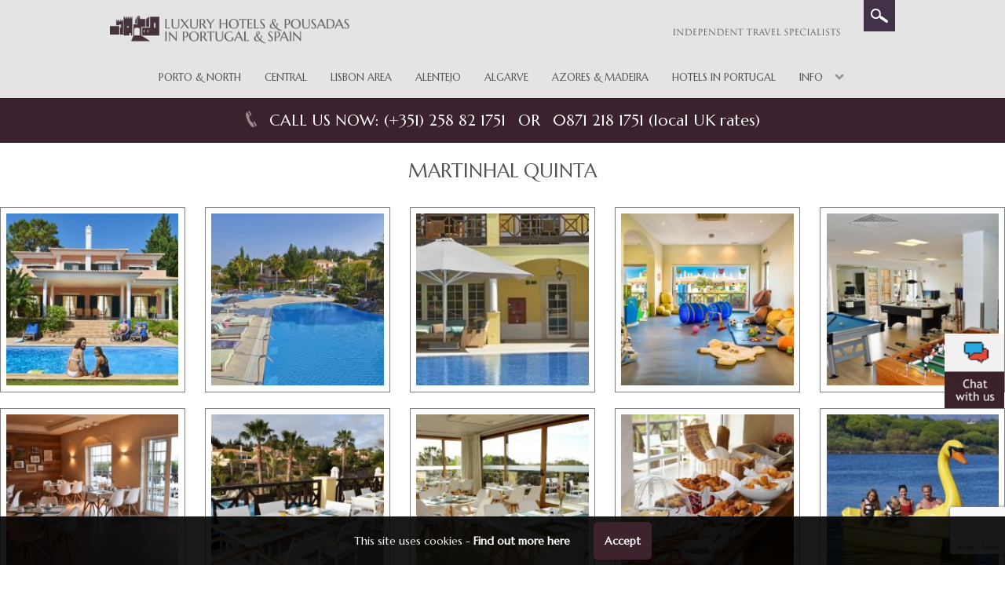

--- FILE ---
content_type: text/html; charset=UTF-8
request_url: https://www.pousadasofportugal.com/gallery/martinhal-quinta/
body_size: 89592
content:
<!DOCTYPE html>

<!--[if lt IE 7 ]> <html lang="en" class="ie ie6"> <![endif]-->
<!--[if IE 7 ]>    <html lang="en" class="ie ie7"> <![endif]-->
<!--[if IE 8 ]>    <html lang="en" class="ie ie8"> <![endif]-->
<!--[if IE 9 ]>    <html lang="en" class="ie ie9"> <![endif]-->
<!--[if (gt IE 9)|!(IE)]><!--> <html lang="en"> <!--<![endif]-->
<head>
	<!-- Title -->
	
	<!-- Meta -->
	<meta http-equiv="X-UA-Compatible" content="IE=9; IE=8; IE=7; IE=EDGE" />
	<meta charset="UTF-8" />
	<meta name="viewport" content="width=device-width,initial-scale=1">
	
	
						<!-- Stylesheets -->
	<!-- Custom Scripts -->
	<script type='text/javascript' data-cfasync='false'>window.purechatApi = { l: [], t: [], on: function () { this.l.push(arguments); } }; (function () { var done = false; var script = document.createElement('script'); script.async = true; script.type = 'text/javascript'; script.src = 'https://app.purechat.com/VisitorWidget/WidgetScript'; document.getElementsByTagName('HEAD').item(0).appendChild(script); script.onreadystatechange = script.onload = function (e) { if (!done && (!this.readyState || this.readyState == 'loaded' || this.readyState == 'complete')) { var w = new PCWidget({c: '267f4855-ebcf-4e52-a4eb-584261c49259', f: true }); done = true; } }; })();</script>
	<script src="https://www.pousadasofportugal.com/wp-content/themes/custom/js/modernizr.custom.42597.js"></script>
	<script src="//code.jquery.com/jquery-1.7.1.min.js" ></script>
	<script src="https://www.pousadasofportugal.com/wp-content/themes/custom/js/fancybox/jquery.fancybox.js"></script>
	<script src="https://www.pousadasofportugal.com/wp-content/themes/custom/main.js"></script>
<link href="https://www.pousadasofportugal.com/wp-content/themes/custom/style.css?1769816674" rel="stylesheet" type="text/css" />
		<script>
	var site_url='https://www.pousadasofportugal.com';
	</script>
	<!-- WP Scripts -->
		<style>img:is([sizes="auto" i], [sizes^="auto," i]) { contain-intrinsic-size: 3000px 1500px }</style>
	
		<!-- All in One SEO 4.9.0 - aioseo.com -->
		<title>Martinhal Quinta | Pousadas of Portugal</title>
	<meta name="robots" content="max-image-preview:large" />
	<meta name="google-site-verification" content="kgBBXstzdhJLrqvbJFjRsgjpaPFKQYmPm50rxbhuQV8" />
	<link rel="canonical" href="https://www.pousadasofportugal.com/gallery/martinhal-quinta/" />
	<meta name="generator" content="All in One SEO (AIOSEO) 4.9.0" />
		<meta property="og:locale" content="en_US" />
		<meta property="og:site_name" content="Pousadas of Portugal | Information and bookings in the Pousadas of Portugal and Charming Hotels" />
		<meta property="og:type" content="article" />
		<meta property="og:title" content="Martinhal Quinta | Pousadas of Portugal" />
		<meta property="og:url" content="https://www.pousadasofportugal.com/gallery/martinhal-quinta/" />
		<meta property="article:published_time" content="2018-06-15T10:29:41+00:00" />
		<meta property="article:modified_time" content="2023-12-22T14:14:47+00:00" />
		<meta name="twitter:card" content="summary" />
		<meta name="twitter:title" content="Martinhal Quinta | Pousadas of Portugal" />
		<script type="application/ld+json" class="aioseo-schema">
			{"@context":"https:\/\/schema.org","@graph":[{"@type":"BreadcrumbList","@id":"https:\/\/www.pousadasofportugal.com\/gallery\/martinhal-quinta\/#breadcrumblist","itemListElement":[{"@type":"ListItem","@id":"https:\/\/www.pousadasofportugal.com#listItem","position":1,"name":"Home","item":"https:\/\/www.pousadasofportugal.com","nextItem":{"@type":"ListItem","@id":"https:\/\/www.pousadasofportugal.com\/category\/central-portugal\/#listItem","name":"Central Portugal"}},{"@type":"ListItem","@id":"https:\/\/www.pousadasofportugal.com\/category\/central-portugal\/#listItem","position":2,"name":"Central Portugal","item":"https:\/\/www.pousadasofportugal.com\/category\/central-portugal\/","nextItem":{"@type":"ListItem","@id":"https:\/\/www.pousadasofportugal.com\/gallery\/martinhal-quinta\/#listItem","name":"Martinhal Quinta"},"previousItem":{"@type":"ListItem","@id":"https:\/\/www.pousadasofportugal.com#listItem","name":"Home"}},{"@type":"ListItem","@id":"https:\/\/www.pousadasofportugal.com\/gallery\/martinhal-quinta\/#listItem","position":3,"name":"Martinhal Quinta","previousItem":{"@type":"ListItem","@id":"https:\/\/www.pousadasofportugal.com\/category\/central-portugal\/#listItem","name":"Central Portugal"}}]},{"@type":"Organization","@id":"https:\/\/www.pousadasofportugal.com\/#organization","name":"Pousadas of Portugal","description":"Information and bookings in the Pousadas of Portugal and Charming Hotels","url":"https:\/\/www.pousadasofportugal.com\/"},{"@type":"WebPage","@id":"https:\/\/www.pousadasofportugal.com\/gallery\/martinhal-quinta\/#webpage","url":"https:\/\/www.pousadasofportugal.com\/gallery\/martinhal-quinta\/","name":"Martinhal Quinta | Pousadas of Portugal","inLanguage":"en-US","isPartOf":{"@id":"https:\/\/www.pousadasofportugal.com\/#website"},"breadcrumb":{"@id":"https:\/\/www.pousadasofportugal.com\/gallery\/martinhal-quinta\/#breadcrumblist"},"datePublished":"2018-06-15T10:29:41+00:00","dateModified":"2023-12-22T14:14:47+00:00"},{"@type":"WebSite","@id":"https:\/\/www.pousadasofportugal.com\/#website","url":"https:\/\/www.pousadasofportugal.com\/","name":"Pousadas of Portugal","description":"Information and bookings in the Pousadas of Portugal and Charming Hotels","inLanguage":"en-US","publisher":{"@id":"https:\/\/www.pousadasofportugal.com\/#organization"}}]}
		</script>
		<!-- All in One SEO -->


<!-- Google Tag Manager for WordPress by gtm4wp.com -->
<script data-cfasync="false" data-pagespeed-no-defer>
	var gtm4wp_datalayer_name = "dataLayer";
	var dataLayer = dataLayer || [];
</script>
<!-- End Google Tag Manager for WordPress by gtm4wp.com --><link rel='dns-prefetch' href='//ajax.googleapis.com' />
<link rel='dns-prefetch' href='//use.fontawesome.com' />
<link rel="alternate" type="application/rss+xml" title="Pousadas of Portugal &raquo; Feed" href="https://www.pousadasofportugal.com/feed/" />
<link rel="alternate" type="application/rss+xml" title="Pousadas of Portugal &raquo; Comments Feed" href="https://www.pousadasofportugal.com/comments/feed/" />
<script type="text/javascript">
/* <![CDATA[ */
window._wpemojiSettings = {"baseUrl":"https:\/\/s.w.org\/images\/core\/emoji\/15.0.3\/72x72\/","ext":".png","svgUrl":"https:\/\/s.w.org\/images\/core\/emoji\/15.0.3\/svg\/","svgExt":".svg","source":{"concatemoji":"https:\/\/www.pousadasofportugal.com\/wp-includes\/js\/wp-emoji-release.min.js?ver=6.7.4"}};
/*! This file is auto-generated */
!function(i,n){var o,s,e;function c(e){try{var t={supportTests:e,timestamp:(new Date).valueOf()};sessionStorage.setItem(o,JSON.stringify(t))}catch(e){}}function p(e,t,n){e.clearRect(0,0,e.canvas.width,e.canvas.height),e.fillText(t,0,0);var t=new Uint32Array(e.getImageData(0,0,e.canvas.width,e.canvas.height).data),r=(e.clearRect(0,0,e.canvas.width,e.canvas.height),e.fillText(n,0,0),new Uint32Array(e.getImageData(0,0,e.canvas.width,e.canvas.height).data));return t.every(function(e,t){return e===r[t]})}function u(e,t,n){switch(t){case"flag":return n(e,"\ud83c\udff3\ufe0f\u200d\u26a7\ufe0f","\ud83c\udff3\ufe0f\u200b\u26a7\ufe0f")?!1:!n(e,"\ud83c\uddfa\ud83c\uddf3","\ud83c\uddfa\u200b\ud83c\uddf3")&&!n(e,"\ud83c\udff4\udb40\udc67\udb40\udc62\udb40\udc65\udb40\udc6e\udb40\udc67\udb40\udc7f","\ud83c\udff4\u200b\udb40\udc67\u200b\udb40\udc62\u200b\udb40\udc65\u200b\udb40\udc6e\u200b\udb40\udc67\u200b\udb40\udc7f");case"emoji":return!n(e,"\ud83d\udc26\u200d\u2b1b","\ud83d\udc26\u200b\u2b1b")}return!1}function f(e,t,n){var r="undefined"!=typeof WorkerGlobalScope&&self instanceof WorkerGlobalScope?new OffscreenCanvas(300,150):i.createElement("canvas"),a=r.getContext("2d",{willReadFrequently:!0}),o=(a.textBaseline="top",a.font="600 32px Arial",{});return e.forEach(function(e){o[e]=t(a,e,n)}),o}function t(e){var t=i.createElement("script");t.src=e,t.defer=!0,i.head.appendChild(t)}"undefined"!=typeof Promise&&(o="wpEmojiSettingsSupports",s=["flag","emoji"],n.supports={everything:!0,everythingExceptFlag:!0},e=new Promise(function(e){i.addEventListener("DOMContentLoaded",e,{once:!0})}),new Promise(function(t){var n=function(){try{var e=JSON.parse(sessionStorage.getItem(o));if("object"==typeof e&&"number"==typeof e.timestamp&&(new Date).valueOf()<e.timestamp+604800&&"object"==typeof e.supportTests)return e.supportTests}catch(e){}return null}();if(!n){if("undefined"!=typeof Worker&&"undefined"!=typeof OffscreenCanvas&&"undefined"!=typeof URL&&URL.createObjectURL&&"undefined"!=typeof Blob)try{var e="postMessage("+f.toString()+"("+[JSON.stringify(s),u.toString(),p.toString()].join(",")+"));",r=new Blob([e],{type:"text/javascript"}),a=new Worker(URL.createObjectURL(r),{name:"wpTestEmojiSupports"});return void(a.onmessage=function(e){c(n=e.data),a.terminate(),t(n)})}catch(e){}c(n=f(s,u,p))}t(n)}).then(function(e){for(var t in e)n.supports[t]=e[t],n.supports.everything=n.supports.everything&&n.supports[t],"flag"!==t&&(n.supports.everythingExceptFlag=n.supports.everythingExceptFlag&&n.supports[t]);n.supports.everythingExceptFlag=n.supports.everythingExceptFlag&&!n.supports.flag,n.DOMReady=!1,n.readyCallback=function(){n.DOMReady=!0}}).then(function(){return e}).then(function(){var e;n.supports.everything||(n.readyCallback(),(e=n.source||{}).concatemoji?t(e.concatemoji):e.wpemoji&&e.twemoji&&(t(e.twemoji),t(e.wpemoji)))}))}((window,document),window._wpemojiSettings);
/* ]]> */
</script>
<style id='wp-emoji-styles-inline-css' type='text/css'>

	img.wp-smiley, img.emoji {
		display: inline !important;
		border: none !important;
		box-shadow: none !important;
		height: 1em !important;
		width: 1em !important;
		margin: 0 0.07em !important;
		vertical-align: -0.1em !important;
		background: none !important;
		padding: 0 !important;
	}
</style>
<link rel='stylesheet' id='wp-block-library-css' href='https://www.pousadasofportugal.com/wp-includes/css/dist/block-library/style.min.css?ver=6.7.4' type='text/css' media='all' />
<link rel='stylesheet' id='aioseo/css/src/vue/standalone/blocks/table-of-contents/global.scss-css' href='https://www.pousadasofportugal.com/wp-content/plugins/all-in-one-seo-pack/dist/Lite/assets/css/table-of-contents/global.e90f6d47.css?ver=4.9.0' type='text/css' media='all' />
<style id='classic-theme-styles-inline-css' type='text/css'>
/*! This file is auto-generated */
.wp-block-button__link{color:#fff;background-color:#32373c;border-radius:9999px;box-shadow:none;text-decoration:none;padding:calc(.667em + 2px) calc(1.333em + 2px);font-size:1.125em}.wp-block-file__button{background:#32373c;color:#fff;text-decoration:none}
</style>
<style id='global-styles-inline-css' type='text/css'>
:root{--wp--preset--aspect-ratio--square: 1;--wp--preset--aspect-ratio--4-3: 4/3;--wp--preset--aspect-ratio--3-4: 3/4;--wp--preset--aspect-ratio--3-2: 3/2;--wp--preset--aspect-ratio--2-3: 2/3;--wp--preset--aspect-ratio--16-9: 16/9;--wp--preset--aspect-ratio--9-16: 9/16;--wp--preset--color--black: #000000;--wp--preset--color--cyan-bluish-gray: #abb8c3;--wp--preset--color--white: #ffffff;--wp--preset--color--pale-pink: #f78da7;--wp--preset--color--vivid-red: #cf2e2e;--wp--preset--color--luminous-vivid-orange: #ff6900;--wp--preset--color--luminous-vivid-amber: #fcb900;--wp--preset--color--light-green-cyan: #7bdcb5;--wp--preset--color--vivid-green-cyan: #00d084;--wp--preset--color--pale-cyan-blue: #8ed1fc;--wp--preset--color--vivid-cyan-blue: #0693e3;--wp--preset--color--vivid-purple: #9b51e0;--wp--preset--gradient--vivid-cyan-blue-to-vivid-purple: linear-gradient(135deg,rgba(6,147,227,1) 0%,rgb(155,81,224) 100%);--wp--preset--gradient--light-green-cyan-to-vivid-green-cyan: linear-gradient(135deg,rgb(122,220,180) 0%,rgb(0,208,130) 100%);--wp--preset--gradient--luminous-vivid-amber-to-luminous-vivid-orange: linear-gradient(135deg,rgba(252,185,0,1) 0%,rgba(255,105,0,1) 100%);--wp--preset--gradient--luminous-vivid-orange-to-vivid-red: linear-gradient(135deg,rgba(255,105,0,1) 0%,rgb(207,46,46) 100%);--wp--preset--gradient--very-light-gray-to-cyan-bluish-gray: linear-gradient(135deg,rgb(238,238,238) 0%,rgb(169,184,195) 100%);--wp--preset--gradient--cool-to-warm-spectrum: linear-gradient(135deg,rgb(74,234,220) 0%,rgb(151,120,209) 20%,rgb(207,42,186) 40%,rgb(238,44,130) 60%,rgb(251,105,98) 80%,rgb(254,248,76) 100%);--wp--preset--gradient--blush-light-purple: linear-gradient(135deg,rgb(255,206,236) 0%,rgb(152,150,240) 100%);--wp--preset--gradient--blush-bordeaux: linear-gradient(135deg,rgb(254,205,165) 0%,rgb(254,45,45) 50%,rgb(107,0,62) 100%);--wp--preset--gradient--luminous-dusk: linear-gradient(135deg,rgb(255,203,112) 0%,rgb(199,81,192) 50%,rgb(65,88,208) 100%);--wp--preset--gradient--pale-ocean: linear-gradient(135deg,rgb(255,245,203) 0%,rgb(182,227,212) 50%,rgb(51,167,181) 100%);--wp--preset--gradient--electric-grass: linear-gradient(135deg,rgb(202,248,128) 0%,rgb(113,206,126) 100%);--wp--preset--gradient--midnight: linear-gradient(135deg,rgb(2,3,129) 0%,rgb(40,116,252) 100%);--wp--preset--font-size--small: 13px;--wp--preset--font-size--medium: 20px;--wp--preset--font-size--large: 36px;--wp--preset--font-size--x-large: 42px;--wp--preset--spacing--20: 0.44rem;--wp--preset--spacing--30: 0.67rem;--wp--preset--spacing--40: 1rem;--wp--preset--spacing--50: 1.5rem;--wp--preset--spacing--60: 2.25rem;--wp--preset--spacing--70: 3.38rem;--wp--preset--spacing--80: 5.06rem;--wp--preset--shadow--natural: 6px 6px 9px rgba(0, 0, 0, 0.2);--wp--preset--shadow--deep: 12px 12px 50px rgba(0, 0, 0, 0.4);--wp--preset--shadow--sharp: 6px 6px 0px rgba(0, 0, 0, 0.2);--wp--preset--shadow--outlined: 6px 6px 0px -3px rgba(255, 255, 255, 1), 6px 6px rgba(0, 0, 0, 1);--wp--preset--shadow--crisp: 6px 6px 0px rgba(0, 0, 0, 1);}:where(.is-layout-flex){gap: 0.5em;}:where(.is-layout-grid){gap: 0.5em;}body .is-layout-flex{display: flex;}.is-layout-flex{flex-wrap: wrap;align-items: center;}.is-layout-flex > :is(*, div){margin: 0;}body .is-layout-grid{display: grid;}.is-layout-grid > :is(*, div){margin: 0;}:where(.wp-block-columns.is-layout-flex){gap: 2em;}:where(.wp-block-columns.is-layout-grid){gap: 2em;}:where(.wp-block-post-template.is-layout-flex){gap: 1.25em;}:where(.wp-block-post-template.is-layout-grid){gap: 1.25em;}.has-black-color{color: var(--wp--preset--color--black) !important;}.has-cyan-bluish-gray-color{color: var(--wp--preset--color--cyan-bluish-gray) !important;}.has-white-color{color: var(--wp--preset--color--white) !important;}.has-pale-pink-color{color: var(--wp--preset--color--pale-pink) !important;}.has-vivid-red-color{color: var(--wp--preset--color--vivid-red) !important;}.has-luminous-vivid-orange-color{color: var(--wp--preset--color--luminous-vivid-orange) !important;}.has-luminous-vivid-amber-color{color: var(--wp--preset--color--luminous-vivid-amber) !important;}.has-light-green-cyan-color{color: var(--wp--preset--color--light-green-cyan) !important;}.has-vivid-green-cyan-color{color: var(--wp--preset--color--vivid-green-cyan) !important;}.has-pale-cyan-blue-color{color: var(--wp--preset--color--pale-cyan-blue) !important;}.has-vivid-cyan-blue-color{color: var(--wp--preset--color--vivid-cyan-blue) !important;}.has-vivid-purple-color{color: var(--wp--preset--color--vivid-purple) !important;}.has-black-background-color{background-color: var(--wp--preset--color--black) !important;}.has-cyan-bluish-gray-background-color{background-color: var(--wp--preset--color--cyan-bluish-gray) !important;}.has-white-background-color{background-color: var(--wp--preset--color--white) !important;}.has-pale-pink-background-color{background-color: var(--wp--preset--color--pale-pink) !important;}.has-vivid-red-background-color{background-color: var(--wp--preset--color--vivid-red) !important;}.has-luminous-vivid-orange-background-color{background-color: var(--wp--preset--color--luminous-vivid-orange) !important;}.has-luminous-vivid-amber-background-color{background-color: var(--wp--preset--color--luminous-vivid-amber) !important;}.has-light-green-cyan-background-color{background-color: var(--wp--preset--color--light-green-cyan) !important;}.has-vivid-green-cyan-background-color{background-color: var(--wp--preset--color--vivid-green-cyan) !important;}.has-pale-cyan-blue-background-color{background-color: var(--wp--preset--color--pale-cyan-blue) !important;}.has-vivid-cyan-blue-background-color{background-color: var(--wp--preset--color--vivid-cyan-blue) !important;}.has-vivid-purple-background-color{background-color: var(--wp--preset--color--vivid-purple) !important;}.has-black-border-color{border-color: var(--wp--preset--color--black) !important;}.has-cyan-bluish-gray-border-color{border-color: var(--wp--preset--color--cyan-bluish-gray) !important;}.has-white-border-color{border-color: var(--wp--preset--color--white) !important;}.has-pale-pink-border-color{border-color: var(--wp--preset--color--pale-pink) !important;}.has-vivid-red-border-color{border-color: var(--wp--preset--color--vivid-red) !important;}.has-luminous-vivid-orange-border-color{border-color: var(--wp--preset--color--luminous-vivid-orange) !important;}.has-luminous-vivid-amber-border-color{border-color: var(--wp--preset--color--luminous-vivid-amber) !important;}.has-light-green-cyan-border-color{border-color: var(--wp--preset--color--light-green-cyan) !important;}.has-vivid-green-cyan-border-color{border-color: var(--wp--preset--color--vivid-green-cyan) !important;}.has-pale-cyan-blue-border-color{border-color: var(--wp--preset--color--pale-cyan-blue) !important;}.has-vivid-cyan-blue-border-color{border-color: var(--wp--preset--color--vivid-cyan-blue) !important;}.has-vivid-purple-border-color{border-color: var(--wp--preset--color--vivid-purple) !important;}.has-vivid-cyan-blue-to-vivid-purple-gradient-background{background: var(--wp--preset--gradient--vivid-cyan-blue-to-vivid-purple) !important;}.has-light-green-cyan-to-vivid-green-cyan-gradient-background{background: var(--wp--preset--gradient--light-green-cyan-to-vivid-green-cyan) !important;}.has-luminous-vivid-amber-to-luminous-vivid-orange-gradient-background{background: var(--wp--preset--gradient--luminous-vivid-amber-to-luminous-vivid-orange) !important;}.has-luminous-vivid-orange-to-vivid-red-gradient-background{background: var(--wp--preset--gradient--luminous-vivid-orange-to-vivid-red) !important;}.has-very-light-gray-to-cyan-bluish-gray-gradient-background{background: var(--wp--preset--gradient--very-light-gray-to-cyan-bluish-gray) !important;}.has-cool-to-warm-spectrum-gradient-background{background: var(--wp--preset--gradient--cool-to-warm-spectrum) !important;}.has-blush-light-purple-gradient-background{background: var(--wp--preset--gradient--blush-light-purple) !important;}.has-blush-bordeaux-gradient-background{background: var(--wp--preset--gradient--blush-bordeaux) !important;}.has-luminous-dusk-gradient-background{background: var(--wp--preset--gradient--luminous-dusk) !important;}.has-pale-ocean-gradient-background{background: var(--wp--preset--gradient--pale-ocean) !important;}.has-electric-grass-gradient-background{background: var(--wp--preset--gradient--electric-grass) !important;}.has-midnight-gradient-background{background: var(--wp--preset--gradient--midnight) !important;}.has-small-font-size{font-size: var(--wp--preset--font-size--small) !important;}.has-medium-font-size{font-size: var(--wp--preset--font-size--medium) !important;}.has-large-font-size{font-size: var(--wp--preset--font-size--large) !important;}.has-x-large-font-size{font-size: var(--wp--preset--font-size--x-large) !important;}
:where(.wp-block-post-template.is-layout-flex){gap: 1.25em;}:where(.wp-block-post-template.is-layout-grid){gap: 1.25em;}
:where(.wp-block-columns.is-layout-flex){gap: 2em;}:where(.wp-block-columns.is-layout-grid){gap: 2em;}
:root :where(.wp-block-pullquote){font-size: 1.5em;line-height: 1.6;}
</style>
<link rel='stylesheet' id='contact-form-7-css' href='https://www.pousadasofportugal.com/wp-content/plugins/contact-form-7/includes/css/styles.css?ver=6.1.3' type='text/css' media='all' />
<link rel='stylesheet' id='uaf_client_css-css' href='https://www.pousadasofportugal.com/wp-content/uploads/useanyfont/uaf.css?ver=1748948535' type='text/css' media='all' />
<link rel='stylesheet' id='hotel-api-css' href='https://www.pousadasofportugal.com/wp-content/themes/custom/css/hotelapi.css' type='text/css' media='all' />
<link rel='stylesheet' id='jquery-ui-css' href='https://ajax.googleapis.com/ajax/libs/jqueryui/1.8/themes/base/jquery-ui.css?ver=6.7.4' type='text/css' media='all' />
<link rel='stylesheet' id='wpdreams-asl-basic-css' href='https://www.pousadasofportugal.com/wp-content/plugins/ajax-search-lite/css/style.basic.css?ver=4.13.4' type='text/css' media='all' />
<style id='wpdreams-asl-basic-inline-css' type='text/css'>

					div[id*='ajaxsearchlitesettings'].searchsettings .asl_option_inner label {
						font-size: 0px !important;
						color: rgba(0, 0, 0, 0);
					}
					div[id*='ajaxsearchlitesettings'].searchsettings .asl_option_inner label:after {
						font-size: 11px !important;
						position: absolute;
						top: 0;
						left: 0;
						z-index: 1;
					}
					.asl_w_container {
						width: 100%;
						margin: 0px 0px 0px 0px;
						min-width: 200px;
					}
					div[id*='ajaxsearchlite'].asl_m {
						width: 100%;
					}
					div[id*='ajaxsearchliteres'].wpdreams_asl_results div.resdrg span.highlighted {
						font-weight: bold;
						color: rgba(217, 49, 43, 1);
						background-color: rgba(238, 238, 238, 1);
					}
					div[id*='ajaxsearchliteres'].wpdreams_asl_results .results img.asl_image {
						width: 70px;
						height: 70px;
						object-fit: cover;
					}
					div[id*='ajaxsearchlite'].asl_r .results {
						max-height: none;
					}
					div[id*='ajaxsearchlite'].asl_r {
						position: absolute;
					}
				
						div.asl_r.asl_w.vertical .results .item::after {
							display: block;
							position: absolute;
							bottom: 0;
							content: '';
							height: 1px;
							width: 100%;
							background: #D8D8D8;
						}
						div.asl_r.asl_w.vertical .results .item.asl_last_item::after {
							display: none;
						}
					
</style>
<link rel='stylesheet' id='wpdreams-asl-instance-css' href='https://www.pousadasofportugal.com/wp-content/plugins/ajax-search-lite/css/style-underline.css?ver=4.13.4' type='text/css' media='all' />
<link rel='stylesheet' id='bfa-font-awesome-css' href='https://use.fontawesome.com/releases/v5.15.4/css/all.css?ver=2.0.3' type='text/css' media='all' />
<link rel='stylesheet' id='bfa-font-awesome-v4-shim-css' href='https://use.fontawesome.com/releases/v5.15.4/css/v4-shims.css?ver=2.0.3' type='text/css' media='all' />
<style id='bfa-font-awesome-v4-shim-inline-css' type='text/css'>

			@font-face {
				font-family: 'FontAwesome';
				src: url('https://use.fontawesome.com/releases/v5.15.4/webfonts/fa-brands-400.eot'),
				url('https://use.fontawesome.com/releases/v5.15.4/webfonts/fa-brands-400.eot?#iefix') format('embedded-opentype'),
				url('https://use.fontawesome.com/releases/v5.15.4/webfonts/fa-brands-400.woff2') format('woff2'),
				url('https://use.fontawesome.com/releases/v5.15.4/webfonts/fa-brands-400.woff') format('woff'),
				url('https://use.fontawesome.com/releases/v5.15.4/webfonts/fa-brands-400.ttf') format('truetype'),
				url('https://use.fontawesome.com/releases/v5.15.4/webfonts/fa-brands-400.svg#fontawesome') format('svg');
			}

			@font-face {
				font-family: 'FontAwesome';
				src: url('https://use.fontawesome.com/releases/v5.15.4/webfonts/fa-solid-900.eot'),
				url('https://use.fontawesome.com/releases/v5.15.4/webfonts/fa-solid-900.eot?#iefix') format('embedded-opentype'),
				url('https://use.fontawesome.com/releases/v5.15.4/webfonts/fa-solid-900.woff2') format('woff2'),
				url('https://use.fontawesome.com/releases/v5.15.4/webfonts/fa-solid-900.woff') format('woff'),
				url('https://use.fontawesome.com/releases/v5.15.4/webfonts/fa-solid-900.ttf') format('truetype'),
				url('https://use.fontawesome.com/releases/v5.15.4/webfonts/fa-solid-900.svg#fontawesome') format('svg');
			}

			@font-face {
				font-family: 'FontAwesome';
				src: url('https://use.fontawesome.com/releases/v5.15.4/webfonts/fa-regular-400.eot'),
				url('https://use.fontawesome.com/releases/v5.15.4/webfonts/fa-regular-400.eot?#iefix') format('embedded-opentype'),
				url('https://use.fontawesome.com/releases/v5.15.4/webfonts/fa-regular-400.woff2') format('woff2'),
				url('https://use.fontawesome.com/releases/v5.15.4/webfonts/fa-regular-400.woff') format('woff'),
				url('https://use.fontawesome.com/releases/v5.15.4/webfonts/fa-regular-400.ttf') format('truetype'),
				url('https://use.fontawesome.com/releases/v5.15.4/webfonts/fa-regular-400.svg#fontawesome') format('svg');
				unicode-range: U+F004-F005,U+F007,U+F017,U+F022,U+F024,U+F02E,U+F03E,U+F044,U+F057-F059,U+F06E,U+F070,U+F075,U+F07B-F07C,U+F080,U+F086,U+F089,U+F094,U+F09D,U+F0A0,U+F0A4-F0A7,U+F0C5,U+F0C7-F0C8,U+F0E0,U+F0EB,U+F0F3,U+F0F8,U+F0FE,U+F111,U+F118-F11A,U+F11C,U+F133,U+F144,U+F146,U+F14A,U+F14D-F14E,U+F150-F152,U+F15B-F15C,U+F164-F165,U+F185-F186,U+F191-F192,U+F1AD,U+F1C1-F1C9,U+F1CD,U+F1D8,U+F1E3,U+F1EA,U+F1F6,U+F1F9,U+F20A,U+F247-F249,U+F24D,U+F254-F25B,U+F25D,U+F267,U+F271-F274,U+F279,U+F28B,U+F28D,U+F2B5-F2B6,U+F2B9,U+F2BB,U+F2BD,U+F2C1-F2C2,U+F2D0,U+F2D2,U+F2DC,U+F2ED,U+F328,U+F358-F35B,U+F3A5,U+F3D1,U+F410,U+F4AD;
			}
		
</style>
<script type="text/javascript" src="https://www.pousadasofportugal.com/wp-includes/js/jquery/jquery.min.js?ver=3.7.1" id="jquery-core-js"></script>
<script type="text/javascript" src="https://www.pousadasofportugal.com/wp-includes/js/jquery/jquery-migrate.min.js?ver=3.4.1" id="jquery-migrate-js"></script>
<script type="text/javascript" id="hotel-api-js-extra">
/* <![CDATA[ */
var myAjax = {"ajaxurl":"https:\/\/www.pousadasofportugal.com\/wp-admin\/admin-ajax.php"};
/* ]]> */
</script>
<script type="text/javascript" src="https://www.pousadasofportugal.com/wp-content/themes/custom/js/hotelapi.js?ver=1769816674" id="hotel-api-js"></script>
<link rel="https://api.w.org/" href="https://www.pousadasofportugal.com/wp-json/" /><link rel="EditURI" type="application/rsd+xml" title="RSD" href="https://www.pousadasofportugal.com/xmlrpc.php?rsd" />
<link rel='shortlink' href='https://www.pousadasofportugal.com/?p=37739' />
<link rel="alternate" title="oEmbed (JSON)" type="application/json+oembed" href="https://www.pousadasofportugal.com/wp-json/oembed/1.0/embed?url=https%3A%2F%2Fwww.pousadasofportugal.com%2Fgallery%2Fmartinhal-quinta%2F" />
<link rel="alternate" title="oEmbed (XML)" type="text/xml+oembed" href="https://www.pousadasofportugal.com/wp-json/oembed/1.0/embed?url=https%3A%2F%2Fwww.pousadasofportugal.com%2Fgallery%2Fmartinhal-quinta%2F&#038;format=xml" />
<!-- Google Tag Manager -->

<script>(function(w,d,s,l,i){w[l]=w[l]||[];w[l].push({'gtm.start':

new Date().getTime(),event:'gtm.js'});var f=d.getElementsByTagName(s)[0],

j=d.createElement(s),dl=l!='dataLayer'?'&l='+l:'';j.async=true;j.src=

'https://www.googletagmanager.com/gtm.js?id='+i+dl;f.parentNode.insertBefore(j,f);

})(window,document,'script','dataLayer','GTM-K63PVSWV');</script>

<!-- End Google Tag Manager --><script type="text/javascript">
(function(url){
	if(/(?:Chrome\/26\.0\.1410\.63 Safari\/537\.31|WordfenceTestMonBot)/.test(navigator.userAgent)){ return; }
	var addEvent = function(evt, handler) {
		if (window.addEventListener) {
			document.addEventListener(evt, handler, false);
		} else if (window.attachEvent) {
			document.attachEvent('on' + evt, handler);
		}
	};
	var removeEvent = function(evt, handler) {
		if (window.removeEventListener) {
			document.removeEventListener(evt, handler, false);
		} else if (window.detachEvent) {
			document.detachEvent('on' + evt, handler);
		}
	};
	var evts = 'contextmenu dblclick drag dragend dragenter dragleave dragover dragstart drop keydown keypress keyup mousedown mousemove mouseout mouseover mouseup mousewheel scroll'.split(' ');
	var logHuman = function() {
		if (window.wfLogHumanRan) { return; }
		window.wfLogHumanRan = true;
		var wfscr = document.createElement('script');
		wfscr.type = 'text/javascript';
		wfscr.async = true;
		wfscr.src = url + '&r=' + Math.random();
		(document.getElementsByTagName('head')[0]||document.getElementsByTagName('body')[0]).appendChild(wfscr);
		for (var i = 0; i < evts.length; i++) {
			removeEvent(evts[i], logHuman);
		}
	};
	for (var i = 0; i < evts.length; i++) {
		addEvent(evts[i], logHuman);
	}
})('//www.pousadasofportugal.com/?wordfence_lh=1&hid=422CE8DF05B20A6F9F72ED370FCEC8B6');
</script>
<!-- Google Tag Manager for WordPress by gtm4wp.com -->
<!-- GTM Container placement set to footer -->
<script data-cfasync="false" data-pagespeed-no-defer type="text/javascript">
	var dataLayer_content = {"pagePostType":"maxgallery","pagePostType2":"single-maxgallery","pageCategory":["central-portugal"],"pagePostAuthor":"Pousadas of Portugal"};
	dataLayer.push( dataLayer_content );
</script>
<script data-cfasync="false" data-pagespeed-no-defer type="text/javascript">
(function(w,d,s,l,i){w[l]=w[l]||[];w[l].push({'gtm.start':
new Date().getTime(),event:'gtm.js'});var f=d.getElementsByTagName(s)[0],
j=d.createElement(s),dl=l!='dataLayer'?'&l='+l:'';j.async=true;j.src=
'//www.googletagmanager.com/gtm.js?id='+i+dl;f.parentNode.insertBefore(j,f);
})(window,document,'script','dataLayer','GTM-P5FG9K2');
</script>
<!-- End Google Tag Manager for WordPress by gtm4wp.com -->				<link rel="preconnect" href="https://fonts.gstatic.com" crossorigin />
				<link rel="preload" as="style" href="//fonts.googleapis.com/css?family=Open+Sans&display=swap" />
								<link rel="stylesheet" href="//fonts.googleapis.com/css?family=Open+Sans&display=swap" media="all" />
				<link rel="icon" href="https://www.pousadasofportugal.com/wp-content/uploads/2021/03/cropped-pousadas-favicon1-32x32.png" sizes="32x32" />
<link rel="icon" href="https://www.pousadasofportugal.com/wp-content/uploads/2021/03/cropped-pousadas-favicon1-192x192.png" sizes="192x192" />
<link rel="apple-touch-icon" href="https://www.pousadasofportugal.com/wp-content/uploads/2021/03/cropped-pousadas-favicon1-180x180.png" />
<meta name="msapplication-TileImage" content="https://www.pousadasofportugal.com/wp-content/uploads/2021/03/cropped-pousadas-favicon1-270x270.png" />
		<style type="text/css" id="wp-custom-css">
			.tab-testimonials {    display: flex;   flex-direction: column;}
#comments {    order: 2;}
input {

border-radius: 0;
}
@media (max-width: 700px) {
#PureChatWidget.purechat.purechat-image-only.purechat-widget-collapsed.purechat-bottom-right .purechat-collapsed-image, #PureChatWidget.purechat.purechat-image-only.purechat-widget-collapsed.purechat-top-right .purechat-collapsed-image {
bottom: 64px !important;
right: -17px !important;
}
}
		</style>
		</head>
<body onload="initialize()" class="maxgallery-template-default single single-maxgallery postid-37739 metaslider-plugin" id="id-martinhal-quinta" onload="initialize()">

<!--[if lt IE 8 ]>
		<div id="browser-warning" style="position: fixed;z-index:999;width: 440px;margin-left: -210px;left: 50%;top: 100px;background: white;color: black;padding: 20px;border: 2px solid black;font-family: arial, sans-serif;font-size: 12px;">
    <b style="display: block;width: 100%;text-align: center;margin-bottom: -20px;color: #F72525;">WARNING</b>
    <br/><br/>
    You are using an out of date and insecure version of Internet Explorer.
    <br/><br/>
    This website may not display as intended. Please update for an improved web browsing experience and better online security.
    <br/><br/>
    <a style="display: block;float: right;" href="#" id="dismiss">Dismiss this message</a>
    <a href="http://windows.microsoft.com/en-GB/windows-vista/Update-Internet-Explorer" style="color: #0066CC;" target="_blank">Update Internet Explorer</a>
    </div>
	<![endif]--><div id="wrapper" class="container subpage">
	<div id="header">
		<div id="masthead" class="clear pizza">
			<div id="branding" class="clear">
            	<li id="text-5" class="widget-container widget_text">			<div class="textwidget"><a href="/">
<img src="https://pousadasofportugal.com/wp-content/uploads/2024/06/pousadas-logo.png" alt="Logo" style="max-width:306px; height: auto;" />
</a></div>
		</li><li id="text-4" class="widget-container widget_text">			<div class="textwidget"><a href="/">
<img src="/wp-content/themes/custom/images/header/logo-text.png" alt="Logo Mini" />
</a></div>
		</li>                    <div id="search-wrap" class="keyword-a">
                        <div id="search-icon" class="keyword-b"></div>
                        <div id="search-form" class="keyword-c">
                        <li id="ajaxsearchlitewidget-2" class="widget-container AjaxSearchLiteWidget"><h3 class="widget-title"> </h3><div class="asl_w_container asl_w_container_1" data-id="1" data-instance="1">
	<div id='ajaxsearchlite1'
		data-id="1"
		data-instance="1"
		class="asl_w asl_m asl_m_1 asl_m_1_1">
		<div class="probox">

	
	<div class='prosettings' style='display:none;' data-opened=0>
				<div class='innericon'>
			<svg version="1.1" xmlns="http://www.w3.org/2000/svg" xmlns:xlink="http://www.w3.org/1999/xlink" x="0px" y="0px" width="22" height="22" viewBox="0 0 512 512" enable-background="new 0 0 512 512" xml:space="preserve">
					<polygon transform = "rotate(90 256 256)" points="142.332,104.886 197.48,50 402.5,256 197.48,462 142.332,407.113 292.727,256 "/>
				</svg>
		</div>
	</div>

	
	
	<div class='proinput'>
		<form role="search" action='#' autocomplete="off"
				aria-label="Search form">
			<input aria-label="Search input"
					type='search' class='orig'
					tabindex="0"
					name='phrase'
					placeholder='Search here..'
					value=''
					autocomplete="off"/>
			<input aria-label="Search autocomplete input"
					type='text'
					class='autocomplete'
					tabindex="-1"
					name='phrase'
					value=''
					autocomplete="off" disabled/>
			<input type='submit' value="Start search" style='width:0; height: 0; visibility: hidden;'>
		</form>
	</div>

	
	
	<button class='promagnifier' tabindex="0" aria-label="Search magnifier button">
				<span class='innericon' style="display:block;">
			<svg version="1.1" xmlns="http://www.w3.org/2000/svg" xmlns:xlink="http://www.w3.org/1999/xlink" x="0px" y="0px" width="22" height="22" viewBox="0 0 512 512" enable-background="new 0 0 512 512" xml:space="preserve">
					<path d="M460.355,421.59L353.844,315.078c20.041-27.553,31.885-61.437,31.885-98.037
						C385.729,124.934,310.793,50,218.686,50C126.58,50,51.645,124.934,51.645,217.041c0,92.106,74.936,167.041,167.041,167.041
						c34.912,0,67.352-10.773,94.184-29.158L419.945,462L460.355,421.59z M100.631,217.041c0-65.096,52.959-118.056,118.055-118.056
						c65.098,0,118.057,52.959,118.057,118.056c0,65.096-52.959,118.056-118.057,118.056C153.59,335.097,100.631,282.137,100.631,217.041
						z"/>
				</svg>
		</span>
	</button>

	
	
	<div class='proloading'>

		<div class="asl_loader"><div class="asl_loader-inner asl_simple-circle"></div></div>

			</div>

			<div class='proclose'>
			<svg version="1.1" xmlns="http://www.w3.org/2000/svg" xmlns:xlink="http://www.w3.org/1999/xlink" x="0px"
				y="0px"
				width="12" height="12" viewBox="0 0 512 512" enable-background="new 0 0 512 512"
				xml:space="preserve">
				<polygon points="438.393,374.595 319.757,255.977 438.378,137.348 374.595,73.607 255.995,192.225 137.375,73.622 73.607,137.352 192.246,255.983 73.622,374.625 137.352,438.393 256.002,319.734 374.652,438.378 "/>
			</svg>
		</div>
	
	
</div>	</div>
	<div class='asl_data_container' style="display:none !important;">
		<div class="asl_init_data wpdreams_asl_data_ct"
	style="display:none !important;"
	id="asl_init_id_1"
	data-asl-id="1"
	data-asl-instance="1"
	data-settings="{&quot;homeurl&quot;:&quot;https:\/\/www.pousadasofportugal.com\/&quot;,&quot;resultstype&quot;:&quot;vertical&quot;,&quot;resultsposition&quot;:&quot;hover&quot;,&quot;itemscount&quot;:4,&quot;charcount&quot;:0,&quot;highlight&quot;:false,&quot;highlightWholewords&quot;:true,&quot;singleHighlight&quot;:false,&quot;scrollToResults&quot;:{&quot;enabled&quot;:false,&quot;offset&quot;:0},&quot;resultareaclickable&quot;:1,&quot;autocomplete&quot;:{&quot;enabled&quot;:false,&quot;lang&quot;:&quot;en&quot;,&quot;trigger_charcount&quot;:0},&quot;mobile&quot;:{&quot;menu_selector&quot;:&quot;#menu-toggle&quot;},&quot;trigger&quot;:{&quot;click&quot;:&quot;results_page&quot;,&quot;click_location&quot;:&quot;same&quot;,&quot;update_href&quot;:false,&quot;return&quot;:&quot;results_page&quot;,&quot;return_location&quot;:&quot;same&quot;,&quot;facet&quot;:true,&quot;type&quot;:true,&quot;redirect_url&quot;:&quot;?s={phrase}&quot;,&quot;delay&quot;:300},&quot;animations&quot;:{&quot;pc&quot;:{&quot;settings&quot;:{&quot;anim&quot;:&quot;fadedrop&quot;,&quot;dur&quot;:300},&quot;results&quot;:{&quot;anim&quot;:&quot;fadedrop&quot;,&quot;dur&quot;:300},&quot;items&quot;:&quot;voidanim&quot;},&quot;mob&quot;:{&quot;settings&quot;:{&quot;anim&quot;:&quot;fadedrop&quot;,&quot;dur&quot;:300},&quot;results&quot;:{&quot;anim&quot;:&quot;fadedrop&quot;,&quot;dur&quot;:300},&quot;items&quot;:&quot;voidanim&quot;}},&quot;autop&quot;:{&quot;state&quot;:true,&quot;phrase&quot;:&quot;&quot;,&quot;count&quot;:&quot;1&quot;},&quot;resPage&quot;:{&quot;useAjax&quot;:false,&quot;selector&quot;:&quot;#main&quot;,&quot;trigger_type&quot;:true,&quot;trigger_facet&quot;:true,&quot;trigger_magnifier&quot;:false,&quot;trigger_return&quot;:false},&quot;resultsSnapTo&quot;:&quot;left&quot;,&quot;results&quot;:{&quot;width&quot;:&quot;auto&quot;,&quot;width_tablet&quot;:&quot;auto&quot;,&quot;width_phone&quot;:&quot;auto&quot;},&quot;settingsimagepos&quot;:&quot;right&quot;,&quot;closeOnDocClick&quot;:true,&quot;overridewpdefault&quot;:false,&quot;override_method&quot;:&quot;get&quot;}"></div>
	<div id="asl_hidden_data">
		<svg style="position:absolute" height="0" width="0">
			<filter id="aslblur">
				<feGaussianBlur in="SourceGraphic" stdDeviation="4"/>
			</filter>
		</svg>
		<svg style="position:absolute" height="0" width="0">
			<filter id="no_aslblur"></filter>
		</svg>
	</div>
	</div>

	<div id='ajaxsearchliteres1'
	class='vertical wpdreams_asl_results asl_w asl_r asl_r_1 asl_r_1_1'>

	
	<div class="results">

		
		<div class="resdrg">
		</div>

		
	</div>

	
	
</div>

	<div id='__original__ajaxsearchlitesettings1'
		data-id="1"
		class="searchsettings wpdreams_asl_settings asl_w asl_s asl_s_1">
		<form name='options'
		aria-label="Search settings form"
		autocomplete = 'off'>

	
	
	<input type="hidden" name="filters_changed" style="display:none;" value="0">
	<input type="hidden" name="filters_initial" style="display:none;" value="1">

	<div class="asl_option_inner hiddend">
		<input type='hidden' name='qtranslate_lang' id='qtranslate_lang'
				value='0'/>
	</div>

	
	
	<fieldset class="asl_sett_scroll">
		<legend style="display: none;">Generic selectors</legend>
		<div class="asl_option" tabindex="0">
			<div class="asl_option_inner">
				<input type="checkbox" value="exact"
						aria-label="Exact matches only"
						name="asl_gen[]" />
				<div class="asl_option_checkbox"></div>
			</div>
			<div class="asl_option_label">
				Exact matches only			</div>
		</div>
		<div class="asl_option" tabindex="0">
			<div class="asl_option_inner">
				<input type="checkbox" value="title"
						aria-label="Search in title"
						name="asl_gen[]" />
				<div class="asl_option_checkbox"></div>
			</div>
			<div class="asl_option_label">
				Search in title			</div>
		</div>
		<div class="asl_option" tabindex="0">
			<div class="asl_option_inner">
				<input type="checkbox" value="content"
						aria-label="Search in content"
						name="asl_gen[]" />
				<div class="asl_option_checkbox"></div>
			</div>
			<div class="asl_option_label">
				Search in content			</div>
		</div>
		<div class="asl_option_inner hiddend">
			<input type="checkbox" value="excerpt"
					aria-label="Search in excerpt"
					name="asl_gen[]" />
			<div class="asl_option_checkbox"></div>
		</div>
	</fieldset>
	<fieldset class="asl_sett_scroll">
		<legend style="display: none;">Post Type Selectors</legend>
					<div class="asl_option" tabindex="0">
				<div class="asl_option_inner">
					<input type="checkbox" value="pousadas"
							aria-label="pousadas"
							name="customset[]" checked="checked"/>
					<div class="asl_option_checkbox"></div>
				</div>
				<div class="asl_option_label">
					pousadas				</div>
			</div>
				</fieldset>
	
		<fieldset>
							<legend>Filter by Categories</legend>
						<div class='categoryfilter asl_sett_scroll'>
									<div class="asl_option" tabindex="0">
						<div class="asl_option_inner">
							<input type="checkbox" value="27"
									aria-label="Blog"
									name="categoryset[]" checked="checked"/>
							<div class="asl_option_checkbox"></div>
						</div>
						<div class="asl_option_label">
							Blog						</div>
					</div>
										<div class="asl_option" tabindex="0">
						<div class="asl_option_inner">
							<input type="checkbox" value="28"
									aria-label="Northern Portugal"
									name="categoryset[]" checked="checked"/>
							<div class="asl_option_checkbox"></div>
						</div>
						<div class="asl_option_label">
							Northern Portugal						</div>
					</div>
										<div class="asl_option" tabindex="0">
						<div class="asl_option_inner">
							<input type="checkbox" value="29"
									aria-label="Southern Portugal"
									name="categoryset[]" checked="checked"/>
							<div class="asl_option_checkbox"></div>
						</div>
						<div class="asl_option_label">
							Southern Portugal						</div>
					</div>
										<div class="asl_option" tabindex="0">
						<div class="asl_option_inner">
							<input type="checkbox" value="30"
									aria-label="Central Portugal"
									name="categoryset[]" checked="checked"/>
							<div class="asl_option_checkbox"></div>
						</div>
						<div class="asl_option_label">
							Central Portugal						</div>
					</div>
										<div class="asl_option" tabindex="0">
						<div class="asl_option_inner">
							<input type="checkbox" value="51"
									aria-label="The Algarve"
									name="categoryset[]" checked="checked"/>
							<div class="asl_option_checkbox"></div>
						</div>
						<div class="asl_option_label">
							The Algarve						</div>
					</div>
										<div class="asl_option" tabindex="0">
						<div class="asl_option_inner">
							<input type="checkbox" value="52"
									aria-label="Azores"
									name="categoryset[]" checked="checked"/>
							<div class="asl_option_checkbox"></div>
						</div>
						<div class="asl_option_label">
							Azores						</div>
					</div>
										<div class="asl_option" tabindex="0">
						<div class="asl_option_inner">
							<input type="checkbox" value="268"
									aria-label="Christmas"
									name="categoryset[]" checked="checked"/>
							<div class="asl_option_checkbox"></div>
						</div>
						<div class="asl_option_label">
							Christmas						</div>
					</div>
										<div class="asl_option" tabindex="0">
						<div class="asl_option_inner">
							<input type="checkbox" value="285"
									aria-label="Alentejo"
									name="categoryset[]" checked="checked"/>
							<div class="asl_option_checkbox"></div>
						</div>
						<div class="asl_option_label">
							Alentejo						</div>
					</div>
										<div class="asl_option" tabindex="0">
						<div class="asl_option_inner">
							<input type="checkbox" value="287"
									aria-label="Madeira"
									name="categoryset[]" checked="checked"/>
							<div class="asl_option_checkbox"></div>
						</div>
						<div class="asl_option_label">
							Madeira						</div>
					</div>
										<div class="asl_option" tabindex="0">
						<div class="asl_option_inner">
							<input type="checkbox" value="1"
									aria-label="Uncategorized"
									name="categoryset[]" checked="checked"/>
							<div class="asl_option_checkbox"></div>
						</div>
						<div class="asl_option_label">
							Uncategorized						</div>
					</div>
					
			</div>
		</fieldset>
		</form>
	</div>
</div>
</li>						</div>
                    </div>
			</div><!-- #branding -->
			<div id="access" class="clear">
			  <div class="menu-header"><ul id="menu-main-menu" class="menu"><li id="menu-item-99440" class="menu-item-first menu-item menu-item-type-post_type menu-item-object-page menu-item-99440"><a href="https://www.pousadasofportugal.com/hotels-north-portugal/">Porto &#038; North</a></li>
<li id="menu-item-99441" class="menu-item menu-item-type-post_type menu-item-object-page menu-item-99441"><a href="https://www.pousadasofportugal.com/hotels-centro-portugal/">Central</a></li>
<li id="menu-item-99442" class="menu-item menu-item-type-post_type menu-item-object-page menu-item-99442"><a href="https://www.pousadasofportugal.com/hotels-lisbon/">Lisbon Area</a></li>
<li id="menu-item-99443" class="menu-item menu-item-type-post_type menu-item-object-page menu-item-99443"><a href="https://www.pousadasofportugal.com/hotels-alentejo/">Alentejo</a></li>
<li id="menu-item-99444" class="menu-item menu-item-type-post_type menu-item-object-page menu-item-99444"><a href="https://www.pousadasofportugal.com/hotels-algarve/">Algarve</a></li>
<li id="menu-item-99445" class="menu-item menu-item-type-post_type menu-item-object-page menu-item-99445"><a href="https://www.pousadasofportugal.com/azores-hotels/">Azores &#038; Madeira</a></li>
<li id="menu-item-12981" class="menu-item menu-item-type-post_type menu-item-object-page menu-item-12981"><a href="https://www.pousadasofportugal.com/hotels-in-portugal/">Hotels in Portugal</a></li>
<li id="menu-item-67" class="nav-info menu-item menu-item-type-custom menu-item-object-custom menu-item-has-children menu-item-67"><a href="#">Info</a>
<ul class="sub-menu">
	<li id="menu-item-53" class="menu-item menu-item-type-post_type menu-item-object-page menu-item-53"><a href="https://www.pousadasofportugal.com/about-us/" title="About Pousadas of Portugal">About Us</a></li>
	<li id="menu-item-4219" class="menu-item menu-item-type-custom menu-item-object-custom menu-item-4219"><a href="/offers/">Special Offers</a></li>
	<li id="menu-item-4524" class="menu-item menu-item-type-custom menu-item-object-custom menu-item-4524"><a href="/routes/">Routes &#038; Itineraries</a></li>
	<li id="menu-item-4168" class="menu-item menu-item-type-post_type menu-item-object-page menu-item-4168"><a href="https://www.pousadasofportugal.com/pousadas-map/">Map of Pousadas</a></li>
	<li id="menu-item-56" class="menu-item menu-item-type-post_type menu-item-object-page menu-item-56"><a href="https://www.pousadasofportugal.com/faq/">FAQ</a></li>
	<li id="menu-item-75" class="menu-item menu-item-type-custom menu-item-object-custom menu-item-75"><a target="_blank" href="https://booking.autoeurope.com/?aff=manorhouses&#038;pucode=PT">Car Rental</a></li>
	<li id="menu-item-76" class="menu-item menu-item-type-custom menu-item-object-custom menu-item-76"><a href="https://pousadasofportugal.com/portugal-golf-courses/">Golf</a></li>
	<li id="menu-item-54" class="menu-item menu-item-type-post_type menu-item-object-page menu-item-54"><a href="https://www.pousadasofportugal.com/booking-conditions/">Booking Conditions</a></li>
	<li id="menu-item-66" class="menu-item menu-item-type-post_type menu-item-object-page menu-item-66"><a href="https://www.pousadasofportugal.com/terms/">Terms</a></li>
	<li id="menu-item-5591" class="menu-item menu-item-type-post_type menu-item-object-page current_page_parent menu-item-5591"><a href="https://www.pousadasofportugal.com/blog/">Blog</a></li>
	<li id="menu-item-55" class="menu-item-last menu-item menu-item-type-post_type menu-item-object-page menu-item-55"><a href="https://www.pousadasofportugal.com/contact-us/" title="Contact Pousadas of Portugal">Contact Us</a></li>
</ul>
</li>
</ul></div>			</div><!-- #access -->
			<div id="rsp-menu-container" style="display: none;">
				<div id="rsp-menu-toggle">
					<div id="rsp-menu-icon" class="rsp-menu-active"></div>
				</div>
				<div id="rsp-menu" style="display: none;">
					<div id="rsp-menu-inner">
						<div id="rsp-menu-left" class="rsp-menu-col">
							<div class="rsp-menu-left"><ul id="menu-sitemap-pousadas" class="menu"><li id="menu-item-92160" class="menu-item-first menu-item menu-item-type-custom menu-item-object-custom menu-item-92160"><a href="https://pousadasofportugal.com/hotels-north-portugal/">Porto &#038; North</a></li>
<li id="menu-item-85794" class="menu-item menu-item-type-post_type menu-item-object-page menu-item-85794"><a href="https://www.pousadasofportugal.com/hotels-centro-portugal/">Central</a></li>
<li id="menu-item-85795" class="menu-item menu-item-type-post_type menu-item-object-page menu-item-85795"><a href="https://www.pousadasofportugal.com/hotels-lisbon/">Lisbon area</a></li>
<li id="menu-item-85796" class="menu-item menu-item-type-post_type menu-item-object-page menu-item-85796"><a href="https://www.pousadasofportugal.com/hotels-alentejo/">Alentejo</a></li>
<li id="menu-item-85798" class="menu-item menu-item-type-post_type menu-item-object-page menu-item-85798"><a href="https://www.pousadasofportugal.com/hotels-algarve/">Algarve</a></li>
<li id="menu-item-85793" class="menu-item menu-item-type-post_type menu-item-object-page menu-item-85793"><a href="https://www.pousadasofportugal.com/azores-hotels/">Azores &#038; Madeira</a></li>
<li id="menu-item-12980" class="menu-item-last menu-item menu-item-type-post_type menu-item-object-page menu-item-12980"><a href="https://www.pousadasofportugal.com/hotels-in-portugal/">Hotels in Portugal</a></li>
</ul></div>						</div>
						<div id="rsp-menu-right" class="rsp-menu-col">
							<div class="rsp-menu-right"><ul id="menu-sitemap-information" class="menu"><li id="menu-item-68" class="menu-item-first menu-item menu-item-type-post_type menu-item-object-page menu-item-home menu-item-68"><a href="https://www.pousadasofportugal.com/">Home</a></li>
<li id="menu-item-69" class="menu-item menu-item-type-post_type menu-item-object-page menu-item-69"><a href="https://www.pousadasofportugal.com/about-us/">About Us</a></li>
<li id="menu-item-95811" class="menu-item menu-item-type-custom menu-item-object-custom menu-item-95811"><a href="/offers/">Special Offers</a></li>
<li id="menu-item-4523" class="menu-item menu-item-type-custom menu-item-object-custom menu-item-4523"><a href="/routes">Routes &#038; Itineraries</a></li>
<li id="menu-item-72" class="menu-item menu-item-type-post_type menu-item-object-page menu-item-72"><a href="https://www.pousadasofportugal.com/faq/">FAQ</a></li>
<li id="menu-item-77" class="menu-item menu-item-type-custom menu-item-object-custom menu-item-77"><a target="_blank" href="http://www.autoeurope.ie/booking/car.cfm?pucode=PT&#038;aff=manorhouses">Car Rental</a></li>
<li id="menu-item-78" class="menu-item menu-item-type-custom menu-item-object-custom menu-item-78"><a target="_blank" href="http://www.portugalgolfcourses.com/">Golf Courses</a></li>
<li id="menu-item-70" class="menu-item menu-item-type-post_type menu-item-object-page menu-item-70"><a href="https://www.pousadasofportugal.com/booking-conditions/">Booking<i> Conditions</i></a></li>
<li id="menu-item-74" class="menu-item menu-item-type-post_type menu-item-object-page menu-item-74"><a href="https://www.pousadasofportugal.com/terms/">Terms</a></li>
<li id="menu-item-5563" class="menu-item menu-item-type-post_type menu-item-object-page current_page_parent menu-item-5563"><a href="https://www.pousadasofportugal.com/blog/">Blog</a></li>
<li id="menu-item-71" class="menu-item menu-item-type-post_type menu-item-object-page menu-item-71"><a href="https://www.pousadasofportugal.com/contact-us/">Contact Us</a></li>
<li id="menu-item-34604" class="menu-item-last menu-item menu-item-type-post_type menu-item-object-page menu-item-34604"><a href="https://www.pousadasofportugal.com/privacy-policy/">Privacy Policy</a></li>
</ul></div>						</div>
					</div>
				</div>
			</div>
		</div><!-- #masthead -->
	</div><!-- #header -->
	<div id="header-strip">
    	<li id="text-6" class="widget-container widget_text"><h3 class="widget-title">Call Us &#8211; Desktop</h3>			<div class="textwidget"><div id="callus">
<div class="callus-text callus-left">CALL US NOW:   (+351)  258 82 1751</div>
<div class="callus-sep callus-middle">OR</div>
<div class="callus-text callus-right">0871 218 1751 (local UK rates)</div>
</div></div>
		</li><li id="text-7" class="widget-container widget_text"><h3 class="widget-title">Call Us &#8211; Mobile</h3>			<div class="textwidget"><div class="callus-buttons clearfix">
<div class="callus-button callus-button-left">
<a href="tel:08712181751">
<span class="callus-button-text">
CALL FROM UK
</span>
</a>
</div>

<div class="callus-button callus-button-right">
<a href="tel:+351258821751">
<span class="callus-button-text">
CALL INTERNATIONAL
</span>
</a>
</div>
</div></div>
		</li>	</div>
	<style media="screen">
	.menu-header {
		text-align: center;
	}
	</style>
	<div id="main" class="clear">
						<div class="mg-container">
				<h1 class="mg-title">Martinhal Quinta</h1>
				<div id="maxgallery-37739" class="mg-image-tiles standard">	<div class="mg-thumbs mg-fivecol">		<ul><li>	<a class='lightbox-37739' href='https://www.pousadasofportugal.com/wp-content/uploads/2018/06/2015-09_martinhal_quinta00061.jpg'  title='' aria-haspopup='dialog'  >		<div class="gallery-lightbox"><img class="gallery-lightbox-img" src="https://www.pousadasofportugal.com/wp-content/uploads/2018/06/2015-09_martinhal_quinta00061-200x200.jpg" width="200" height="200" alt="" title="martinhal_quinta_villa" />		</div>	</a></li><li>	<a class='lightbox-37739' href='https://www.pousadasofportugal.com/wp-content/uploads/2018/06/martinhal-quinta-pool-hangout.jpg'  title='' aria-haspopup='dialog'  >		<div class="gallery-lightbox"><img class="gallery-lightbox-img" src="https://www.pousadasofportugal.com/wp-content/uploads/2018/06/martinhal-quinta-pool-hangout-200x200.jpg" width="200" height="200" alt="" title="martinhal_quinta_pool" />		</div>	</a></li><li>	<a class='lightbox-37739' href='https://www.pousadasofportugal.com/wp-content/uploads/2018/06/martinhal-quinta_m-bar-e1530526210504.jpg'  title='' aria-haspopup='dialog'  >		<div class="gallery-lightbox"><img class="gallery-lightbox-img" src="https://www.pousadasofportugal.com/wp-content/uploads/2018/06/martinhal-quinta_m-bar-e1530526210504-200x200.jpg" width="200" height="200" alt="" title="martinhal_quinta_m-bar" />		</div>	</a></li><li>	<a class='lightbox-37739' href='https://www.pousadasofportugal.com/wp-content/uploads/2018/06/kids-club.jpg'  title='' aria-haspopup='dialog'  >		<div class="gallery-lightbox"><img class="gallery-lightbox-img" src="https://www.pousadasofportugal.com/wp-content/uploads/2018/06/kids-club-200x200.jpg" width="200" height="200" alt="" title="martinhal_quinta_kidsclub" />		</div>	</a></li><li>	<a class='lightbox-37739' href='https://www.pousadasofportugal.com/wp-content/uploads/2018/06/martinhal-quinta_games-at-the-blue-room.jpg'  title='' aria-haspopup='dialog'  >		<div class="gallery-lightbox"><img class="gallery-lightbox-img" src="https://www.pousadasofportugal.com/wp-content/uploads/2018/06/martinhal-quinta_games-at-the-blue-room-200x200.jpg" width="200" height="200" alt="" title="martinhal_quinta_games-room" />		</div>	</a></li><li>	<a class='lightbox-37739' href='https://www.pousadasofportugal.com/wp-content/uploads/2018/06/martinhal-quinta_o-terrac3a7o-breakfast1.jpg'  title='' aria-haspopup='dialog'  >		<div class="gallery-lightbox"><img class="gallery-lightbox-img" src="https://www.pousadasofportugal.com/wp-content/uploads/2018/06/martinhal-quinta_o-terrac3a7o-breakfast1-200x200.jpg" width="200" height="200" alt="" title="martinhal_quinta_breakfast1" />		</div>	</a></li><li>	<a class='lightbox-37739' href='https://www.pousadasofportugal.com/wp-content/uploads/2018/06/martinhal-quinta_o-terrac3a7o-breakfast-balcony.jpg'  title='' aria-haspopup='dialog'  >		<div class="gallery-lightbox"><img class="gallery-lightbox-img" src="https://www.pousadasofportugal.com/wp-content/uploads/2018/06/martinhal-quinta_o-terrac3a7o-breakfast-balcony-200x200.jpg" width="200" height="200" alt="" title="martinhal_quinta_breakfast-balcony" />		</div>	</a></li><li>	<a class='lightbox-37739' href='https://www.pousadasofportugal.com/wp-content/uploads/2018/06/martinhal-quinta_o-terrac3a7o-breakfast.jpg'  title='' aria-haspopup='dialog'  >		<div class="gallery-lightbox"><img class="gallery-lightbox-img" src="https://www.pousadasofportugal.com/wp-content/uploads/2018/06/martinhal-quinta_o-terrac3a7o-breakfast-200x200.jpg" width="200" height="200" alt="" title="martinhal_quinta_breakfast" />		</div>	</a></li><li>	<a class='lightbox-37739' href='https://www.pousadasofportugal.com/wp-content/uploads/2018/06/martinhal-quinta_o-terrac3a7o-buffet-breakfast.jpg'  title='' aria-haspopup='dialog'  >		<div class="gallery-lightbox"><img class="gallery-lightbox-img" src="https://www.pousadasofportugal.com/wp-content/uploads/2018/06/martinhal-quinta_o-terrac3a7o-buffet-breakfast-200x200.jpg" width="200" height="200" alt="" title="martinhal_quinta_buffet-breakfast" />		</div>	</a></li><li>	<a class='lightbox-37739' href='https://www.pousadasofportugal.com/wp-content/uploads/2018/06/martinhal_quinta_lago-water-sports.jpg'  title='' aria-haspopup='dialog'  >		<div class="gallery-lightbox"><img class="gallery-lightbox-img" src="https://www.pousadasofportugal.com/wp-content/uploads/2018/06/martinhal_quinta_lago-water-sports-200x200.jpg" width="200" height="200" alt="" title="martinhal_quinta_water-sports" />		</div>	</a></li><li>	<a class='lightbox-37739' href='https://www.pousadasofportugal.com/wp-content/uploads/2018/06/martinhal-quinta_pinheiros-altos-golf.jpg'  title='' aria-haspopup='dialog'  >		<div class="gallery-lightbox"><img class="gallery-lightbox-img" src="https://www.pousadasofportugal.com/wp-content/uploads/2018/06/martinhal-quinta_pinheiros-altos-golf-200x200.jpg" width="200" height="200" alt="" title="martinhal_quinta_golf" />		</div>	</a></li><li>	<a class='lightbox-37739' href='https://www.pousadasofportugal.com/wp-content/uploads/2018/06/martinhal_quinta_luxury-villa-exterior.jpg'  title='' aria-haspopup='dialog'  >		<div class="gallery-lightbox"><img class="gallery-lightbox-img" src="https://www.pousadasofportugal.com/wp-content/uploads/2018/06/martinhal_quinta_luxury-villa-exterior-200x200.jpg" width="200" height="200" alt="" title="martinhal_quinta_villa-exterior" />		</div>	</a></li><li>	<a class='lightbox-37739' href='https://www.pousadasofportugal.com/wp-content/uploads/2018/06/martinhal_quinta_luxury_villa.jpg'  title='' aria-haspopup='dialog'  >		<div class="gallery-lightbox"><img class="gallery-lightbox-img" src="https://www.pousadasofportugal.com/wp-content/uploads/2018/06/martinhal_quinta_luxury_villa-200x200.jpg" width="200" height="200" alt="" title="martinhal_quinta_luxury-villa" />		</div>	</a></li><li>	<a class='lightbox-37739' href='https://www.pousadasofportugal.com/wp-content/uploads/2018/06/martinhal_quinta_luxury-villa_living-room.jpg'  title='' aria-haspopup='dialog'  >		<div class="gallery-lightbox"><img class="gallery-lightbox-img" src="https://www.pousadasofportugal.com/wp-content/uploads/2018/06/martinhal_quinta_luxury-villa_living-room-200x200.jpg" width="200" height="200" alt="" title="martinhal_quinta_villa-living-room" />		</div>	</a></li><li>	<a class='lightbox-37739' href='https://www.pousadasofportugal.com/wp-content/uploads/2018/06/martinhal_quinta_luxury-villas_kitchen.jpg'  title='' aria-haspopup='dialog'  >		<div class="gallery-lightbox"><img class="gallery-lightbox-img" src="https://www.pousadasofportugal.com/wp-content/uploads/2018/06/martinhal_quinta_luxury-villas_kitchen-200x200.jpg" width="200" height="200" alt="" title="martinhal_quinta_luxury-villas_kitchen" />		</div>	</a></li><li>	<a class='lightbox-37739' href='https://www.pousadasofportugal.com/wp-content/uploads/2018/06/martinhal_quinta_townhouse-bedroom.jpg'  title='' aria-haspopup='dialog'  >		<div class="gallery-lightbox"><img class="gallery-lightbox-img" src="https://www.pousadasofportugal.com/wp-content/uploads/2018/06/martinhal_quinta_townhouse-bedroom-200x200.jpg" width="200" height="200" alt="" title="martinhal_quinta_townhouse-bedroom" />		</div>	</a></li>		</ul>		<div class="clear"></div>	</div>	<span style="display: none;" class="hidden-image-tiles-gallery-id">37739</span>	<span style="display: none;" class="hidden-lightbox-skin">traditional</span>	<span style="display: none;" class="hidden-lightbox-effect">none</span>	<span style="display: none;" class="hidden-lightbox-kb-nav">true</span>	<span style="display: none;" class="hidden-lightbox-img-click-close">true</span>	<span style="display: none;" class="hidden-lightbox-ol-click-close">true</span>	<span style="display: none;" class="hidden-lightbox-close-tip-text">Close</span>	<span style="display: none;" class="hidden-lightbox-next-tip-text">Next</span>	<span style="display: none;" class="hidden-lightbox-prev-tip-text">Previous</span>	<span style="display: none;" class="hidden-lightbox-error-tip-text">The requested content cannot be loaded. Please try again later.</span></div>			</div>
			
		</div><!-- #main -->

	<div id="footer" class="clear ">
		<div id="colophon" class="clear">

			
<div id="footer-widget-area">

			<div id="first" class="widget-area clear">
			<ul class="xoxo">
				<li id="nav_menu-2" class="widget-container widget_nav_menu"><h3 class="widget-title">Pousadas</h3><div class="menu-sitemap-pousadas-container"><ul id="menu-sitemap-pousadas-1" class="menu"><li class="menu-item-first menu-item menu-item-type-custom menu-item-object-custom menu-item-92160"><a href="https://pousadasofportugal.com/hotels-north-portugal/">Porto &#038; North</a></li>
<li class="menu-item menu-item-type-post_type menu-item-object-page menu-item-85794"><a href="https://www.pousadasofportugal.com/hotels-centro-portugal/">Central</a></li>
<li class="menu-item menu-item-type-post_type menu-item-object-page menu-item-85795"><a href="https://www.pousadasofportugal.com/hotels-lisbon/">Lisbon area</a></li>
<li class="menu-item menu-item-type-post_type menu-item-object-page menu-item-85796"><a href="https://www.pousadasofportugal.com/hotels-alentejo/">Alentejo</a></li>
<li class="menu-item menu-item-type-post_type menu-item-object-page menu-item-85798"><a href="https://www.pousadasofportugal.com/hotels-algarve/">Algarve</a></li>
<li class="menu-item menu-item-type-post_type menu-item-object-page menu-item-85793"><a href="https://www.pousadasofportugal.com/azores-hotels/">Azores &#038; Madeira</a></li>
<li class="menu-item-last menu-item menu-item-type-post_type menu-item-object-page menu-item-12980"><a href="https://www.pousadasofportugal.com/hotels-in-portugal/">Hotels in Portugal</a></li>
</ul></div></li><li id="nav_menu-3" class="widget-container widget_nav_menu"><h3 class="widget-title">Information</h3><div class="menu-sitemap-information-container"><ul id="menu-sitemap-information-1" class="menu"><li class="menu-item-first menu-item menu-item-type-post_type menu-item-object-page menu-item-home menu-item-68"><a href="https://www.pousadasofportugal.com/">Home</a></li>
<li class="menu-item menu-item-type-post_type menu-item-object-page menu-item-69"><a href="https://www.pousadasofportugal.com/about-us/">About Us</a></li>
<li class="menu-item menu-item-type-custom menu-item-object-custom menu-item-95811"><a href="/offers/">Special Offers</a></li>
<li class="menu-item menu-item-type-custom menu-item-object-custom menu-item-4523"><a href="/routes">Routes &#038; Itineraries</a></li>
<li class="menu-item menu-item-type-post_type menu-item-object-page menu-item-72"><a href="https://www.pousadasofportugal.com/faq/">FAQ</a></li>
<li class="menu-item menu-item-type-custom menu-item-object-custom menu-item-77"><a target="_blank" href="http://www.autoeurope.ie/booking/car.cfm?pucode=PT&#038;aff=manorhouses">Car Rental</a></li>
<li class="menu-item menu-item-type-custom menu-item-object-custom menu-item-78"><a target="_blank" href="http://www.portugalgolfcourses.com/">Golf Courses</a></li>
<li class="menu-item menu-item-type-post_type menu-item-object-page menu-item-70"><a href="https://www.pousadasofportugal.com/booking-conditions/">Booking<i> Conditions</i></a></li>
<li class="menu-item menu-item-type-post_type menu-item-object-page menu-item-74"><a href="https://www.pousadasofportugal.com/terms/">Terms</a></li>
<li class="menu-item menu-item-type-post_type menu-item-object-page current_page_parent menu-item-5563"><a href="https://www.pousadasofportugal.com/blog/">Blog</a></li>
<li class="menu-item menu-item-type-post_type menu-item-object-page menu-item-71"><a href="https://www.pousadasofportugal.com/contact-us/">Contact Us</a></li>
<li class="menu-item-last menu-item menu-item-type-post_type menu-item-object-page menu-item-34604"><a href="https://www.pousadasofportugal.com/privacy-policy/">Privacy Policy</a></li>
</ul></div></li><li id="text-15" class="widget-container widget_text"><h3 class="widget-title">Contact Us</h3>			<div class="textwidget"><div class="footer-contact clear">
	<h3>CONTACT US</h3>
	<div class="footer-contact-left">
		<a href="mailto:reservas@pousadasofportugal.com">reservas@pousadasofportugal.com</a><br />
		(+351) 258 82 1751<br />
		0871 218 1751 (UK)
	</div>
	<div class="footer-contact-right">
		Rua Ricardo Marques 41<br />
		4900-008 Viana do Castelo<br />
		Portugal
	</div>
</div>

<div class="footer-logos">
	<div class="footer-logo footer-logo-1">
		<img src="/wp-content/themes/custom/images/footer/logo-1.png" alt="Logo" />
		Associado Nº 1.322
	</div>
</div>

<div class="footer-connect">
	<h3>CONNECT WITH US</h3>
	<a target="_blank" class="social-a social-fb social-first" href="https://www.facebook.com/pousadasofportugal"></a>
	<a target="_blank" class="social-a social-tw" href="https://twitter.com/PousadasPRT"></a>
</div>

<div class="footer-registered">
	Agência de Viagens e Turismo / Travel Agents Regd. No. 2600
</div></div>
		</li>			</ul>
		</div><!-- #first .widget-area -->
	
			<div id="second" class="widget-area clear">
			<ul class="xoxo">
				<li id="block-3" class="widget-container widget_block"><div class="copyright" bis_skin_checked="1">
		<div class="copyright-left" bis_skin_checked="1">Copyright 2025 | <a href="/">Pousadas of Portugal</a></div>
	</div></li>			</ul>
		</div><!-- #second .widget-area -->
	
</div><!-- #footer-widget-area -->

		</div><!-- #colophon -->
	</div><!-- #footer -->

</div><!-- #wrapper -->

<div id="pousadas-select-wrap" style="display: none;">
	<div id="pousadas-select">
			
    	<select name="your-pousada-custom" class="wpcf7-form-control wpcf7-select p-form-select">
			<option value="">---</option>
			                
				<option value="Pousada Alfama">Pousada Alfama</option>                
                            
				<option value="Pousada of Porto">Pousada of Porto</option>                
                            
				<option value="Pestana Fisherman Village">Pestana Fisherman Village</option>                
                            
				<option value="Pousada Churchill Bay">Pousada Churchill Bay</option>                
                            
				<option value="Pestana Palácio do Freixo – Pousada &#038; National Monument">Pestana Palácio do Freixo – Pousada &#038; National Monument</option>                
                            
				<option value="Hotel Vintage Porto &#8211; World Heritage Site">Hotel Vintage Porto &#8211; World Heritage Site</option>                
                            
				<option value="Pestana Douro Riverside">Pestana Douro Riverside</option>                
                            
				<option value="Pousada Vila Real de Santo Antonio">Pousada Vila Real de Santo Antonio</option>                
                            
				<option value="Pestana Palace Lisboa &#8211; Hotel &#038; National Monument">Pestana Palace Lisboa &#8211; Hotel &#038; National Monument</option>                
                            
				<option value="Pestana Porto A Brasileira-City Center &#038; Heritage Building">Pestana Porto A Brasileira-City Center &#038; Heritage Building</option>                
                            
				<option value="Vila Gale Porto Ribeira">Vila Gale Porto Ribeira</option>                
                            
				<option value="Pousada Mosteiro de Guimaraes &#8211; Hotel Santa Marinha">Pousada Mosteiro de Guimaraes &#8211; Hotel Santa Marinha</option>                
                            
				<option value="Pousada Mosteiro de Amares &#8211; Hotel Santa Maria de Bouro &#8211; Hotel Amares">Pousada Mosteiro de Amares &#8211; Hotel Santa Maria de Bouro &#8211; Hotel Amares</option>                
                            
				<option value="Vila Gale Collection Braga">Vila Gale Collection Braga</option>                
                            
				<option value="Pousada de Viana do Castelo &#8211; Hotel Monte de Santa Luzia">Pousada de Viana do Castelo &#8211; Hotel Monte de Santa Luzia</option>                
                            
				<option value="Pousada de Valenca do Minho &#8211; Hotel Sao Teotonio">Pousada de Valenca do Minho &#8211; Hotel Sao Teotonio</option>                
                            
				<option value="Pousada of Braganca &#8211; Hotel Sao Bartolomeu &#8211; Hotel Braganca">Pousada of Braganca &#8211; Hotel Sao Bartolomeu &#8211; Hotel Braganca</option>                
                            
				<option value="Pousada do Geres Canicada &#8211; Hotel Sao Bento &#8211; Hotel Geres-Canicada">Pousada do Geres Canicada &#8211; Hotel Sao Bento &#8211; Hotel Geres-Canicada</option>                
                            
				<option value="Pousada de Lisboa &#8211; Terreiro do Paco &#8211; SLH">Pousada de Lisboa &#8211; Terreiro do Paco &#8211; SLH</option>                
                            
				<option value="Hotel Cascais &#8211; Cidadela Historic Hotel and Arts District">Hotel Cascais &#8211; Cidadela Historic Hotel and Arts District</option>                
                            
				<option value="Pestana Lisboa Vintage">Pestana Lisboa Vintage</option>                
                            
				<option value="Pousada Castelo de Obidos &#8211; Hotel Castelo">Pousada Castelo de Obidos &#8211; Hotel Castelo</option>                
                            
				<option value="Pousada Vila Obidos">Pousada Vila Obidos</option>                
                            
				<option value="Pousada Castelo de Palmela &#8211; Hotel Castelo de Palmela">Pousada Castelo de Palmela &#8211; Hotel Castelo de Palmela</option>                
                            
				<option value="Pousada Palacio de Queluz &#8211; Hotel Dona Maria I">Pousada Palacio de Queluz &#8211; Hotel Dona Maria I</option>                
                            
				<option value="Vila Gale Collection Tomar">Vila Gale Collection Tomar</option>                
                            
				<option value="Pousada de Belmonte &#8211; Hotel Convento de Belmonte">Pousada de Belmonte &#8211; Hotel Convento de Belmonte</option>                
                            
				<option value="Pousada Palacio de Estoi-Faro &#8211; Hotel Palacio de Estoi">Pousada Palacio de Estoi-Faro &#8211; Hotel Palacio de Estoi</option>                
                            
				<option value="Pousada Convento de Tavira &#8211; Hotel Convento da Graca">Pousada Convento de Tavira &#8211; Hotel Convento da Graca</option>                
                            
				<option value="Pousada de Sagres &#8211; Hotel Infante">Pousada de Sagres &#8211; Hotel Infante</option>                
                            
				<option value="Pousada Convento de Evora &#8211; Hotel Loios">Pousada Convento de Evora &#8211; Hotel Loios</option>                
                            
				<option value="Pousada de Angra do Heroísmo &#8211; Hotel Sao Sebastiao">Pousada de Angra do Heroísmo &#8211; Hotel Sao Sebastiao</option>                
                            
				<option value="Pousada Castelo de Alvito &#8211; Hotel de Alvito">Pousada Castelo de Alvito &#8211; Hotel de Alvito</option>                
                            
				<option value="Pousada do Marvao &#8211; Hotel Santa Maria">Pousada do Marvao &#8211; Hotel Santa Maria</option>                
                            
				<option value="Pousada de Ourem &#8211; Hotel Conde de Ourem">Pousada de Ourem &#8211; Hotel Conde de Ourem</option>                
                            
				<option value="Vila Gale Lagos">Vila Gale Lagos</option>                
                            
				<option value="The Noble House &#8211; Evora">The Noble House &#8211; Evora</option>                
                            
				<option value="Pousada Convento de Arraiolos &#8211; Hotel Nossa Senhora de Assuncao">Pousada Convento de Arraiolos &#8211; Hotel Nossa Senhora de Assuncao</option>                
                            
				<option value="Pousada da Ria &#8211; Torreira-Murtosa &#8211; Hotel Ria">Pousada da Ria &#8211; Torreira-Murtosa &#8211; Hotel Ria</option>                
                            
				<option value="Pousada Convento Vila Vicosa &#8211; Hotel Dom Joao IV">Pousada Convento Vila Vicosa &#8211; Hotel Dom Joao IV</option>                
                            
				<option value="Pousada de Viseu &#8211; Hotel Viseu">Pousada de Viseu &#8211; Hotel Viseu</option>                
                            
				<option value="Pousada Mosteiro do Crato &#8211; Hotel Flor da Rosa">Pousada Mosteiro do Crato &#8211; Hotel Flor da Rosa</option>                
                            
				<option value="Pousada Castelo de Alcacer do Sal &#8211; Hotel Dom Afonso II">Pousada Castelo de Alcacer do Sal &#8211; Hotel Dom Afonso II</option>                
                            
				<option value="Conimbriga Hotel do Paco (formerly Pousada de Condeixa-a-Nova)">Conimbriga Hotel do Paco (formerly Pousada de Condeixa-a-Nova)</option>                
                            
				<option value="Pousada Forte da Horta &#8211; Hotel Santa Cruz">Pousada Forte da Horta &#8211; Hotel Santa Cruz</option>                
                            
				<option value="Pestana Alvor South Beach">Pestana Alvor South Beach</option>                
                            
				<option value="Bussaco Palace Hotel">Bussaco Palace Hotel</option>                
                            
				<option value="Pousada Convento de Beja &#8211; Hotel Sao Francisco">Pousada Convento de Beja &#8211; Hotel Sao Francisco</option>                
                            
				<option value="Pousada Castelo de Estremoz &#8211; Hotel Rainha Santa Isabel">Pousada Castelo de Estremoz &#8211; Hotel Rainha Santa Isabel</option>                
                            
				<option value="Vila Gale Douro Vineyards">Vila Gale Douro Vineyards</option>                
                            
				<option value="PALACETE BARAO DE FORRESTER &#8211; ALIJO">PALACETE BARAO DE FORRESTER &#8211; ALIJO</option>                
                            
				<option value="Pousada do Marao &#8211; Hotel Sao Goncalo">Pousada do Marao &#8211; Hotel Sao Goncalo</option>                
                            
				<option value="Pestana Alvor Praia Beach &#038; Golf Resort">Pestana Alvor Praia Beach &#038; Golf Resort</option>                
                            
				<option value="Pousada da Serra da Estrela &#8211; Hotel Serra da Estrela">Pousada da Serra da Estrela &#8211; Hotel Serra da Estrela</option>                
                            
				<option value="As Janelas Verdes">As Janelas Verdes</option>                
                            
				<option value="Curia Palace Hotel">Curia Palace Hotel</option>                
                            
				<option value="The Forte de Sao Francisco Hotel">The Forte de Sao Francisco Hotel</option>                
                            
				<option value="Vila Gale Collection Elvas">Vila Gale Collection Elvas</option>                
                            
				<option value="Vila Valverde &#8211; Design &#038; Country Hotel">Vila Valverde &#8211; Design &#038; Country Hotel</option>                
                            
				<option value="Hotel Britania">Hotel Britania</option>                
                            
				<option value="Vila Gale Albacora">Vila Gale Albacora</option>                
                            
				<option value="Casa das Senhoras Rainhas">Casa das Senhoras Rainhas</option>                
                            
				<option value="Avenida Liberdade">Avenida Liberdade</option>                
                            
				<option value="Lisbon Plaza">Lisbon Plaza</option>                
                            
				<option value="Hotel Solar do Castelo">Hotel Solar do Castelo</option>                
                            
				<option value="Pestana Sintra Golf">Pestana Sintra Golf</option>                
                            
				<option value="Jeronimos 8 Hotel">Jeronimos 8 Hotel</option>                
                            
				<option value="Pestana Vila Sol &#8211; Vilamoura Premium Golf Resort">Pestana Vila Sol &#8211; Vilamoura Premium Golf Resort</option>                
                            
				<option value="Carcavelos Beach Hotel">Carcavelos Beach Hotel</option>                
                            
				<option value="Hotel Convento D&#8217;Alter">Hotel Convento D&#8217;Alter</option>                
                            
				<option value="Pestana Bahia Praia Resort">Pestana Bahia Praia Resort</option>                
                            
				<option value="Vila Gale Serra da Estrela &#8211; Manteigas">Vila Gale Serra da Estrela &#8211; Manteigas</option>                
                            
				<option value="Martinhal Quinta Family Resort">Martinhal Quinta Family Resort</option>                
                            
				<option value="Pestana CR7 Lisboa">Pestana CR7 Lisboa</option>                
                            
				<option value="MARTINHAL SAGRES BEACH FAMILY RESORT">MARTINHAL SAGRES BEACH FAMILY RESORT</option>                
                            
				<option value="Martinhal Chiado Family Suites">Martinhal Chiado Family Suites</option>                
            		</select>
		</div>
</div>


<!-- GTM Container placement set to footer -->
<!-- Google Tag Manager (noscript) -->
				<noscript><iframe src="https://www.googletagmanager.com/ns.html?id=GTM-P5FG9K2" height="0" width="0" style="display:none;visibility:hidden" aria-hidden="true"></iframe></noscript>
<!-- End Google Tag Manager (noscript) --><link rel='stylesheet' id='maxgalleria-topbox-css' href='https://www.pousadasofportugal.com/wp-content/plugins/maxgalleria/libs/topbox/css/topbox.css?ver=6.7.4' type='text/css' media='all' />
<link rel='stylesheet' id='maxgalleria-image-tiles-css' href='https://www.pousadasofportugal.com/wp-content/plugins/maxgalleria/addons/templates/image-tiles/image-tiles.css?ver=6.7.4' type='text/css' media='all' />
<link rel='stylesheet' id='maxgalleria-image-tiles-skin-standard-css' href='https://www.pousadasofportugal.com/wp-content/plugins/maxgalleria/addons/templates/image-tiles/skins/standard.css?ver=6.7.4' type='text/css' media='all' />
<script type="module"  src="https://www.pousadasofportugal.com/wp-content/plugins/all-in-one-seo-pack/dist/Lite/assets/table-of-contents.95d0dfce.js?ver=4.9.0" id="aioseo/js/src/vue/standalone/blocks/table-of-contents/frontend.js-js"></script>
<script type="text/javascript" src="https://www.pousadasofportugal.com/wp-includes/js/dist/hooks.min.js?ver=4d63a3d491d11ffd8ac6" id="wp-hooks-js"></script>
<script type="text/javascript" src="https://www.pousadasofportugal.com/wp-includes/js/dist/i18n.min.js?ver=5e580eb46a90c2b997e6" id="wp-i18n-js"></script>
<script type="text/javascript" id="wp-i18n-js-after">
/* <![CDATA[ */
wp.i18n.setLocaleData( { 'text direction\u0004ltr': [ 'ltr' ] } );
/* ]]> */
</script>
<script type="text/javascript" src="https://www.pousadasofportugal.com/wp-content/plugins/contact-form-7/includes/swv/js/index.js?ver=6.1.3" id="swv-js"></script>
<script type="text/javascript" id="contact-form-7-js-before">
/* <![CDATA[ */
var wpcf7 = {
    "api": {
        "root": "https:\/\/www.pousadasofportugal.com\/wp-json\/",
        "namespace": "contact-form-7\/v1"
    }
};
/* ]]> */
</script>
<script type="text/javascript" src="https://www.pousadasofportugal.com/wp-content/plugins/contact-form-7/includes/js/index.js?ver=6.1.3" id="contact-form-7-js"></script>
<script type="text/javascript" src="https://www.pousadasofportugal.com/wp-content/plugins/duracelltomi-google-tag-manager/dist/js/gtm4wp-form-move-tracker.js?ver=1.22.1" id="gtm4wp-form-move-tracker-js"></script>
<script type="text/javascript" src="https://www.pousadasofportugal.com/wp-includes/js/jquery/ui/core.min.js?ver=1.13.3" id="jquery-ui-core-js"></script>
<script type="text/javascript" src="https://www.pousadasofportugal.com/wp-includes/js/jquery/ui/menu.min.js?ver=1.13.3" id="jquery-ui-menu-js"></script>
<script type="text/javascript" src="https://www.pousadasofportugal.com/wp-includes/js/dist/dom-ready.min.js?ver=f77871ff7694fffea381" id="wp-dom-ready-js"></script>
<script type="text/javascript" src="https://www.pousadasofportugal.com/wp-includes/js/dist/a11y.min.js?ver=3156534cc54473497e14" id="wp-a11y-js"></script>
<script type="text/javascript" src="https://www.pousadasofportugal.com/wp-includes/js/jquery/ui/autocomplete.min.js?ver=1.13.3" id="jquery-ui-autocomplete-js"></script>
<script type="text/javascript" src="https://www.pousadasofportugal.com/wp-includes/js/jquery/ui/datepicker.min.js?ver=1.13.3" id="jquery-ui-datepicker-js"></script>
<script type="text/javascript" id="jquery-ui-datepicker-js-after">
/* <![CDATA[ */
jQuery(function(jQuery){jQuery.datepicker.setDefaults({"closeText":"Close","currentText":"Today","monthNames":["January","February","March","April","May","June","July","August","September","October","November","December"],"monthNamesShort":["Jan","Feb","Mar","Apr","May","Jun","Jul","Aug","Sep","Oct","Nov","Dec"],"nextText":"Next","prevText":"Previous","dayNames":["Sunday","Monday","Tuesday","Wednesday","Thursday","Friday","Saturday"],"dayNamesShort":["Sun","Mon","Tue","Wed","Thu","Fri","Sat"],"dayNamesMin":["S","M","T","W","T","F","S"],"dateFormat":"MM d, yy","firstDay":1,"isRTL":false});});
/* ]]> */
</script>
<script type="text/javascript" id="wd-asl-ajaxsearchlite-js-before">
/* <![CDATA[ */
window.ASL = typeof window.ASL !== 'undefined' ? window.ASL : {}; window.ASL.wp_rocket_exception = "DOMContentLoaded"; window.ASL.ajaxurl = "https:\/\/www.pousadasofportugal.com\/wp-admin\/admin-ajax.php"; window.ASL.backend_ajaxurl = "https:\/\/www.pousadasofportugal.com\/wp-admin\/admin-ajax.php"; window.ASL.asl_url = "https:\/\/www.pousadasofportugal.com\/wp-content\/plugins\/ajax-search-lite\/"; window.ASL.detect_ajax = 1; window.ASL.media_query = 4780; window.ASL.version = 4780; window.ASL.pageHTML = ""; window.ASL.additional_scripts = []; window.ASL.script_async_load = false; window.ASL.init_only_in_viewport = true; window.ASL.font_url = "https:\/\/www.pousadasofportugal.com\/wp-content\/plugins\/ajax-search-lite\/css\/fonts\/icons2.woff2"; window.ASL.highlight = {"enabled":false,"data":[]}; window.ASL.analytics = {"method":0,"tracking_id":"","string":"?ajax_search={asl_term}","event":{"focus":{"active":true,"action":"focus","category":"ASL","label":"Input focus","value":"1"},"search_start":{"active":false,"action":"search_start","category":"ASL","label":"Phrase: {phrase}","value":"1"},"search_end":{"active":true,"action":"search_end","category":"ASL","label":"{phrase} | {results_count}","value":"1"},"magnifier":{"active":true,"action":"magnifier","category":"ASL","label":"Magnifier clicked","value":"1"},"return":{"active":true,"action":"return","category":"ASL","label":"Return button pressed","value":"1"},"facet_change":{"active":false,"action":"facet_change","category":"ASL","label":"{option_label} | {option_value}","value":"1"},"result_click":{"active":true,"action":"result_click","category":"ASL","label":"{result_title} | {result_url}","value":"1"}}};
window.ASL_INSTANCES = [];window.ASL_INSTANCES[1] = {"homeurl":"https:\/\/www.pousadasofportugal.com\/","resultstype":"vertical","resultsposition":"hover","itemscount":4,"charcount":0,"highlight":false,"highlightWholewords":true,"singleHighlight":false,"scrollToResults":{"enabled":false,"offset":0},"resultareaclickable":1,"autocomplete":{"enabled":false,"lang":"en","trigger_charcount":0},"mobile":{"menu_selector":"#menu-toggle"},"trigger":{"click":"results_page","click_location":"same","update_href":false,"return":"results_page","return_location":"same","facet":true,"type":true,"redirect_url":"?s={phrase}","delay":300},"animations":{"pc":{"settings":{"anim":"fadedrop","dur":300},"results":{"anim":"fadedrop","dur":300},"items":"voidanim"},"mob":{"settings":{"anim":"fadedrop","dur":300},"results":{"anim":"fadedrop","dur":300},"items":"voidanim"}},"autop":{"state":true,"phrase":"","count":"1"},"resPage":{"useAjax":false,"selector":"#main","trigger_type":true,"trigger_facet":true,"trigger_magnifier":false,"trigger_return":false},"resultsSnapTo":"left","results":{"width":"auto","width_tablet":"auto","width_phone":"auto"},"settingsimagepos":"right","closeOnDocClick":true,"overridewpdefault":false,"override_method":"get"};
/* ]]> */
</script>
<script type="text/javascript" src="https://www.pousadasofportugal.com/wp-content/plugins/ajax-search-lite/js/min/plugin/merged/asl.min.js?ver=4780" id="wd-asl-ajaxsearchlite-js"></script>
<script type="text/javascript" src="https://www.google.com/recaptcha/api.js?render=6LdwtX8cAAAAALjAoYVmsd0OKqvewr7NItd2XBGB&amp;ver=3.0" id="google-recaptcha-js"></script>
<script type="text/javascript" src="https://www.pousadasofportugal.com/wp-includes/js/dist/vendor/wp-polyfill.min.js?ver=3.15.0" id="wp-polyfill-js"></script>
<script type="text/javascript" id="wpcf7-recaptcha-js-before">
/* <![CDATA[ */
var wpcf7_recaptcha = {
    "sitekey": "6LdwtX8cAAAAALjAoYVmsd0OKqvewr7NItd2XBGB",
    "actions": {
        "homepage": "homepage",
        "contactform": "contactform"
    }
};
/* ]]> */
</script>
<script type="text/javascript" src="https://www.pousadasofportugal.com/wp-content/plugins/contact-form-7/modules/recaptcha/index.js?ver=6.1.3" id="wpcf7-recaptcha-js"></script>
<script type="text/javascript" src="https://www.pousadasofportugal.com/wp-content/plugins/maxgalleria/libs/topbox/js/topbox.js?ver=6.7.4" id="maxgalleria-topbox-js"></script>
<script type="text/javascript" src="https://www.pousadasofportugal.com/wp-content/plugins/maxgalleria/addons/templates/image-tiles/image-tiles.js?ver=6.7.4" id="maxgalleria-image-tiles-js"></script>
<script>
    jQuery(function() {
        jQuery( ".checkindate" ).datepicker({
            dateFormat : "yy-mm-dd"
        });
    });
    </script> 
<div class="custom-code" id="custom-after-content"><!-- No custom code to output --></div>

<div class="cookie-bar flex flex-jc-c flex-ai-c">
  <div class="cookie-inner">
    This site uses cookies - <a rel="nofollow" href="/privacy-policy">Find out more here</a>
  </div>
  <div class="cookie-button">
    <a href="#0" class="bttn" id="accept-cookies">Accept</a>
  </div>
</div>
<link href="https://www.pousadasofportugal.com/wp-content/themes/custom/style_default.css" rel="stylesheet" type="text/css" />
<link href="https://www.pousadasofportugal.com/wp-content/themes/custom/js/fancybox/jquery.fancybox.css" rel="stylesheet" type="text/css">


<!-- Web Fonts -->
<link href='//fonts.googleapis.com/css?family=Open+Sans:400italic,400,700' rel='stylesheet' type='text/css'>
<link href='//fonts.googleapis.com/css?family=Marcellus' rel='stylesheet' type='text/css'>
</html>


--- FILE ---
content_type: text/html; charset=utf-8
request_url: https://www.google.com/recaptcha/api2/anchor?ar=1&k=6LdwtX8cAAAAALjAoYVmsd0OKqvewr7NItd2XBGB&co=aHR0cHM6Ly93d3cucG91c2FkYXNvZnBvcnR1Z2FsLmNvbTo0NDM.&hl=en&v=N67nZn4AqZkNcbeMu4prBgzg&size=invisible&anchor-ms=20000&execute-ms=30000&cb=jz89btjq7wvf
body_size: 48778
content:
<!DOCTYPE HTML><html dir="ltr" lang="en"><head><meta http-equiv="Content-Type" content="text/html; charset=UTF-8">
<meta http-equiv="X-UA-Compatible" content="IE=edge">
<title>reCAPTCHA</title>
<style type="text/css">
/* cyrillic-ext */
@font-face {
  font-family: 'Roboto';
  font-style: normal;
  font-weight: 400;
  font-stretch: 100%;
  src: url(//fonts.gstatic.com/s/roboto/v48/KFO7CnqEu92Fr1ME7kSn66aGLdTylUAMa3GUBHMdazTgWw.woff2) format('woff2');
  unicode-range: U+0460-052F, U+1C80-1C8A, U+20B4, U+2DE0-2DFF, U+A640-A69F, U+FE2E-FE2F;
}
/* cyrillic */
@font-face {
  font-family: 'Roboto';
  font-style: normal;
  font-weight: 400;
  font-stretch: 100%;
  src: url(//fonts.gstatic.com/s/roboto/v48/KFO7CnqEu92Fr1ME7kSn66aGLdTylUAMa3iUBHMdazTgWw.woff2) format('woff2');
  unicode-range: U+0301, U+0400-045F, U+0490-0491, U+04B0-04B1, U+2116;
}
/* greek-ext */
@font-face {
  font-family: 'Roboto';
  font-style: normal;
  font-weight: 400;
  font-stretch: 100%;
  src: url(//fonts.gstatic.com/s/roboto/v48/KFO7CnqEu92Fr1ME7kSn66aGLdTylUAMa3CUBHMdazTgWw.woff2) format('woff2');
  unicode-range: U+1F00-1FFF;
}
/* greek */
@font-face {
  font-family: 'Roboto';
  font-style: normal;
  font-weight: 400;
  font-stretch: 100%;
  src: url(//fonts.gstatic.com/s/roboto/v48/KFO7CnqEu92Fr1ME7kSn66aGLdTylUAMa3-UBHMdazTgWw.woff2) format('woff2');
  unicode-range: U+0370-0377, U+037A-037F, U+0384-038A, U+038C, U+038E-03A1, U+03A3-03FF;
}
/* math */
@font-face {
  font-family: 'Roboto';
  font-style: normal;
  font-weight: 400;
  font-stretch: 100%;
  src: url(//fonts.gstatic.com/s/roboto/v48/KFO7CnqEu92Fr1ME7kSn66aGLdTylUAMawCUBHMdazTgWw.woff2) format('woff2');
  unicode-range: U+0302-0303, U+0305, U+0307-0308, U+0310, U+0312, U+0315, U+031A, U+0326-0327, U+032C, U+032F-0330, U+0332-0333, U+0338, U+033A, U+0346, U+034D, U+0391-03A1, U+03A3-03A9, U+03B1-03C9, U+03D1, U+03D5-03D6, U+03F0-03F1, U+03F4-03F5, U+2016-2017, U+2034-2038, U+203C, U+2040, U+2043, U+2047, U+2050, U+2057, U+205F, U+2070-2071, U+2074-208E, U+2090-209C, U+20D0-20DC, U+20E1, U+20E5-20EF, U+2100-2112, U+2114-2115, U+2117-2121, U+2123-214F, U+2190, U+2192, U+2194-21AE, U+21B0-21E5, U+21F1-21F2, U+21F4-2211, U+2213-2214, U+2216-22FF, U+2308-230B, U+2310, U+2319, U+231C-2321, U+2336-237A, U+237C, U+2395, U+239B-23B7, U+23D0, U+23DC-23E1, U+2474-2475, U+25AF, U+25B3, U+25B7, U+25BD, U+25C1, U+25CA, U+25CC, U+25FB, U+266D-266F, U+27C0-27FF, U+2900-2AFF, U+2B0E-2B11, U+2B30-2B4C, U+2BFE, U+3030, U+FF5B, U+FF5D, U+1D400-1D7FF, U+1EE00-1EEFF;
}
/* symbols */
@font-face {
  font-family: 'Roboto';
  font-style: normal;
  font-weight: 400;
  font-stretch: 100%;
  src: url(//fonts.gstatic.com/s/roboto/v48/KFO7CnqEu92Fr1ME7kSn66aGLdTylUAMaxKUBHMdazTgWw.woff2) format('woff2');
  unicode-range: U+0001-000C, U+000E-001F, U+007F-009F, U+20DD-20E0, U+20E2-20E4, U+2150-218F, U+2190, U+2192, U+2194-2199, U+21AF, U+21E6-21F0, U+21F3, U+2218-2219, U+2299, U+22C4-22C6, U+2300-243F, U+2440-244A, U+2460-24FF, U+25A0-27BF, U+2800-28FF, U+2921-2922, U+2981, U+29BF, U+29EB, U+2B00-2BFF, U+4DC0-4DFF, U+FFF9-FFFB, U+10140-1018E, U+10190-1019C, U+101A0, U+101D0-101FD, U+102E0-102FB, U+10E60-10E7E, U+1D2C0-1D2D3, U+1D2E0-1D37F, U+1F000-1F0FF, U+1F100-1F1AD, U+1F1E6-1F1FF, U+1F30D-1F30F, U+1F315, U+1F31C, U+1F31E, U+1F320-1F32C, U+1F336, U+1F378, U+1F37D, U+1F382, U+1F393-1F39F, U+1F3A7-1F3A8, U+1F3AC-1F3AF, U+1F3C2, U+1F3C4-1F3C6, U+1F3CA-1F3CE, U+1F3D4-1F3E0, U+1F3ED, U+1F3F1-1F3F3, U+1F3F5-1F3F7, U+1F408, U+1F415, U+1F41F, U+1F426, U+1F43F, U+1F441-1F442, U+1F444, U+1F446-1F449, U+1F44C-1F44E, U+1F453, U+1F46A, U+1F47D, U+1F4A3, U+1F4B0, U+1F4B3, U+1F4B9, U+1F4BB, U+1F4BF, U+1F4C8-1F4CB, U+1F4D6, U+1F4DA, U+1F4DF, U+1F4E3-1F4E6, U+1F4EA-1F4ED, U+1F4F7, U+1F4F9-1F4FB, U+1F4FD-1F4FE, U+1F503, U+1F507-1F50B, U+1F50D, U+1F512-1F513, U+1F53E-1F54A, U+1F54F-1F5FA, U+1F610, U+1F650-1F67F, U+1F687, U+1F68D, U+1F691, U+1F694, U+1F698, U+1F6AD, U+1F6B2, U+1F6B9-1F6BA, U+1F6BC, U+1F6C6-1F6CF, U+1F6D3-1F6D7, U+1F6E0-1F6EA, U+1F6F0-1F6F3, U+1F6F7-1F6FC, U+1F700-1F7FF, U+1F800-1F80B, U+1F810-1F847, U+1F850-1F859, U+1F860-1F887, U+1F890-1F8AD, U+1F8B0-1F8BB, U+1F8C0-1F8C1, U+1F900-1F90B, U+1F93B, U+1F946, U+1F984, U+1F996, U+1F9E9, U+1FA00-1FA6F, U+1FA70-1FA7C, U+1FA80-1FA89, U+1FA8F-1FAC6, U+1FACE-1FADC, U+1FADF-1FAE9, U+1FAF0-1FAF8, U+1FB00-1FBFF;
}
/* vietnamese */
@font-face {
  font-family: 'Roboto';
  font-style: normal;
  font-weight: 400;
  font-stretch: 100%;
  src: url(//fonts.gstatic.com/s/roboto/v48/KFO7CnqEu92Fr1ME7kSn66aGLdTylUAMa3OUBHMdazTgWw.woff2) format('woff2');
  unicode-range: U+0102-0103, U+0110-0111, U+0128-0129, U+0168-0169, U+01A0-01A1, U+01AF-01B0, U+0300-0301, U+0303-0304, U+0308-0309, U+0323, U+0329, U+1EA0-1EF9, U+20AB;
}
/* latin-ext */
@font-face {
  font-family: 'Roboto';
  font-style: normal;
  font-weight: 400;
  font-stretch: 100%;
  src: url(//fonts.gstatic.com/s/roboto/v48/KFO7CnqEu92Fr1ME7kSn66aGLdTylUAMa3KUBHMdazTgWw.woff2) format('woff2');
  unicode-range: U+0100-02BA, U+02BD-02C5, U+02C7-02CC, U+02CE-02D7, U+02DD-02FF, U+0304, U+0308, U+0329, U+1D00-1DBF, U+1E00-1E9F, U+1EF2-1EFF, U+2020, U+20A0-20AB, U+20AD-20C0, U+2113, U+2C60-2C7F, U+A720-A7FF;
}
/* latin */
@font-face {
  font-family: 'Roboto';
  font-style: normal;
  font-weight: 400;
  font-stretch: 100%;
  src: url(//fonts.gstatic.com/s/roboto/v48/KFO7CnqEu92Fr1ME7kSn66aGLdTylUAMa3yUBHMdazQ.woff2) format('woff2');
  unicode-range: U+0000-00FF, U+0131, U+0152-0153, U+02BB-02BC, U+02C6, U+02DA, U+02DC, U+0304, U+0308, U+0329, U+2000-206F, U+20AC, U+2122, U+2191, U+2193, U+2212, U+2215, U+FEFF, U+FFFD;
}
/* cyrillic-ext */
@font-face {
  font-family: 'Roboto';
  font-style: normal;
  font-weight: 500;
  font-stretch: 100%;
  src: url(//fonts.gstatic.com/s/roboto/v48/KFO7CnqEu92Fr1ME7kSn66aGLdTylUAMa3GUBHMdazTgWw.woff2) format('woff2');
  unicode-range: U+0460-052F, U+1C80-1C8A, U+20B4, U+2DE0-2DFF, U+A640-A69F, U+FE2E-FE2F;
}
/* cyrillic */
@font-face {
  font-family: 'Roboto';
  font-style: normal;
  font-weight: 500;
  font-stretch: 100%;
  src: url(//fonts.gstatic.com/s/roboto/v48/KFO7CnqEu92Fr1ME7kSn66aGLdTylUAMa3iUBHMdazTgWw.woff2) format('woff2');
  unicode-range: U+0301, U+0400-045F, U+0490-0491, U+04B0-04B1, U+2116;
}
/* greek-ext */
@font-face {
  font-family: 'Roboto';
  font-style: normal;
  font-weight: 500;
  font-stretch: 100%;
  src: url(//fonts.gstatic.com/s/roboto/v48/KFO7CnqEu92Fr1ME7kSn66aGLdTylUAMa3CUBHMdazTgWw.woff2) format('woff2');
  unicode-range: U+1F00-1FFF;
}
/* greek */
@font-face {
  font-family: 'Roboto';
  font-style: normal;
  font-weight: 500;
  font-stretch: 100%;
  src: url(//fonts.gstatic.com/s/roboto/v48/KFO7CnqEu92Fr1ME7kSn66aGLdTylUAMa3-UBHMdazTgWw.woff2) format('woff2');
  unicode-range: U+0370-0377, U+037A-037F, U+0384-038A, U+038C, U+038E-03A1, U+03A3-03FF;
}
/* math */
@font-face {
  font-family: 'Roboto';
  font-style: normal;
  font-weight: 500;
  font-stretch: 100%;
  src: url(//fonts.gstatic.com/s/roboto/v48/KFO7CnqEu92Fr1ME7kSn66aGLdTylUAMawCUBHMdazTgWw.woff2) format('woff2');
  unicode-range: U+0302-0303, U+0305, U+0307-0308, U+0310, U+0312, U+0315, U+031A, U+0326-0327, U+032C, U+032F-0330, U+0332-0333, U+0338, U+033A, U+0346, U+034D, U+0391-03A1, U+03A3-03A9, U+03B1-03C9, U+03D1, U+03D5-03D6, U+03F0-03F1, U+03F4-03F5, U+2016-2017, U+2034-2038, U+203C, U+2040, U+2043, U+2047, U+2050, U+2057, U+205F, U+2070-2071, U+2074-208E, U+2090-209C, U+20D0-20DC, U+20E1, U+20E5-20EF, U+2100-2112, U+2114-2115, U+2117-2121, U+2123-214F, U+2190, U+2192, U+2194-21AE, U+21B0-21E5, U+21F1-21F2, U+21F4-2211, U+2213-2214, U+2216-22FF, U+2308-230B, U+2310, U+2319, U+231C-2321, U+2336-237A, U+237C, U+2395, U+239B-23B7, U+23D0, U+23DC-23E1, U+2474-2475, U+25AF, U+25B3, U+25B7, U+25BD, U+25C1, U+25CA, U+25CC, U+25FB, U+266D-266F, U+27C0-27FF, U+2900-2AFF, U+2B0E-2B11, U+2B30-2B4C, U+2BFE, U+3030, U+FF5B, U+FF5D, U+1D400-1D7FF, U+1EE00-1EEFF;
}
/* symbols */
@font-face {
  font-family: 'Roboto';
  font-style: normal;
  font-weight: 500;
  font-stretch: 100%;
  src: url(//fonts.gstatic.com/s/roboto/v48/KFO7CnqEu92Fr1ME7kSn66aGLdTylUAMaxKUBHMdazTgWw.woff2) format('woff2');
  unicode-range: U+0001-000C, U+000E-001F, U+007F-009F, U+20DD-20E0, U+20E2-20E4, U+2150-218F, U+2190, U+2192, U+2194-2199, U+21AF, U+21E6-21F0, U+21F3, U+2218-2219, U+2299, U+22C4-22C6, U+2300-243F, U+2440-244A, U+2460-24FF, U+25A0-27BF, U+2800-28FF, U+2921-2922, U+2981, U+29BF, U+29EB, U+2B00-2BFF, U+4DC0-4DFF, U+FFF9-FFFB, U+10140-1018E, U+10190-1019C, U+101A0, U+101D0-101FD, U+102E0-102FB, U+10E60-10E7E, U+1D2C0-1D2D3, U+1D2E0-1D37F, U+1F000-1F0FF, U+1F100-1F1AD, U+1F1E6-1F1FF, U+1F30D-1F30F, U+1F315, U+1F31C, U+1F31E, U+1F320-1F32C, U+1F336, U+1F378, U+1F37D, U+1F382, U+1F393-1F39F, U+1F3A7-1F3A8, U+1F3AC-1F3AF, U+1F3C2, U+1F3C4-1F3C6, U+1F3CA-1F3CE, U+1F3D4-1F3E0, U+1F3ED, U+1F3F1-1F3F3, U+1F3F5-1F3F7, U+1F408, U+1F415, U+1F41F, U+1F426, U+1F43F, U+1F441-1F442, U+1F444, U+1F446-1F449, U+1F44C-1F44E, U+1F453, U+1F46A, U+1F47D, U+1F4A3, U+1F4B0, U+1F4B3, U+1F4B9, U+1F4BB, U+1F4BF, U+1F4C8-1F4CB, U+1F4D6, U+1F4DA, U+1F4DF, U+1F4E3-1F4E6, U+1F4EA-1F4ED, U+1F4F7, U+1F4F9-1F4FB, U+1F4FD-1F4FE, U+1F503, U+1F507-1F50B, U+1F50D, U+1F512-1F513, U+1F53E-1F54A, U+1F54F-1F5FA, U+1F610, U+1F650-1F67F, U+1F687, U+1F68D, U+1F691, U+1F694, U+1F698, U+1F6AD, U+1F6B2, U+1F6B9-1F6BA, U+1F6BC, U+1F6C6-1F6CF, U+1F6D3-1F6D7, U+1F6E0-1F6EA, U+1F6F0-1F6F3, U+1F6F7-1F6FC, U+1F700-1F7FF, U+1F800-1F80B, U+1F810-1F847, U+1F850-1F859, U+1F860-1F887, U+1F890-1F8AD, U+1F8B0-1F8BB, U+1F8C0-1F8C1, U+1F900-1F90B, U+1F93B, U+1F946, U+1F984, U+1F996, U+1F9E9, U+1FA00-1FA6F, U+1FA70-1FA7C, U+1FA80-1FA89, U+1FA8F-1FAC6, U+1FACE-1FADC, U+1FADF-1FAE9, U+1FAF0-1FAF8, U+1FB00-1FBFF;
}
/* vietnamese */
@font-face {
  font-family: 'Roboto';
  font-style: normal;
  font-weight: 500;
  font-stretch: 100%;
  src: url(//fonts.gstatic.com/s/roboto/v48/KFO7CnqEu92Fr1ME7kSn66aGLdTylUAMa3OUBHMdazTgWw.woff2) format('woff2');
  unicode-range: U+0102-0103, U+0110-0111, U+0128-0129, U+0168-0169, U+01A0-01A1, U+01AF-01B0, U+0300-0301, U+0303-0304, U+0308-0309, U+0323, U+0329, U+1EA0-1EF9, U+20AB;
}
/* latin-ext */
@font-face {
  font-family: 'Roboto';
  font-style: normal;
  font-weight: 500;
  font-stretch: 100%;
  src: url(//fonts.gstatic.com/s/roboto/v48/KFO7CnqEu92Fr1ME7kSn66aGLdTylUAMa3KUBHMdazTgWw.woff2) format('woff2');
  unicode-range: U+0100-02BA, U+02BD-02C5, U+02C7-02CC, U+02CE-02D7, U+02DD-02FF, U+0304, U+0308, U+0329, U+1D00-1DBF, U+1E00-1E9F, U+1EF2-1EFF, U+2020, U+20A0-20AB, U+20AD-20C0, U+2113, U+2C60-2C7F, U+A720-A7FF;
}
/* latin */
@font-face {
  font-family: 'Roboto';
  font-style: normal;
  font-weight: 500;
  font-stretch: 100%;
  src: url(//fonts.gstatic.com/s/roboto/v48/KFO7CnqEu92Fr1ME7kSn66aGLdTylUAMa3yUBHMdazQ.woff2) format('woff2');
  unicode-range: U+0000-00FF, U+0131, U+0152-0153, U+02BB-02BC, U+02C6, U+02DA, U+02DC, U+0304, U+0308, U+0329, U+2000-206F, U+20AC, U+2122, U+2191, U+2193, U+2212, U+2215, U+FEFF, U+FFFD;
}
/* cyrillic-ext */
@font-face {
  font-family: 'Roboto';
  font-style: normal;
  font-weight: 900;
  font-stretch: 100%;
  src: url(//fonts.gstatic.com/s/roboto/v48/KFO7CnqEu92Fr1ME7kSn66aGLdTylUAMa3GUBHMdazTgWw.woff2) format('woff2');
  unicode-range: U+0460-052F, U+1C80-1C8A, U+20B4, U+2DE0-2DFF, U+A640-A69F, U+FE2E-FE2F;
}
/* cyrillic */
@font-face {
  font-family: 'Roboto';
  font-style: normal;
  font-weight: 900;
  font-stretch: 100%;
  src: url(//fonts.gstatic.com/s/roboto/v48/KFO7CnqEu92Fr1ME7kSn66aGLdTylUAMa3iUBHMdazTgWw.woff2) format('woff2');
  unicode-range: U+0301, U+0400-045F, U+0490-0491, U+04B0-04B1, U+2116;
}
/* greek-ext */
@font-face {
  font-family: 'Roboto';
  font-style: normal;
  font-weight: 900;
  font-stretch: 100%;
  src: url(//fonts.gstatic.com/s/roboto/v48/KFO7CnqEu92Fr1ME7kSn66aGLdTylUAMa3CUBHMdazTgWw.woff2) format('woff2');
  unicode-range: U+1F00-1FFF;
}
/* greek */
@font-face {
  font-family: 'Roboto';
  font-style: normal;
  font-weight: 900;
  font-stretch: 100%;
  src: url(//fonts.gstatic.com/s/roboto/v48/KFO7CnqEu92Fr1ME7kSn66aGLdTylUAMa3-UBHMdazTgWw.woff2) format('woff2');
  unicode-range: U+0370-0377, U+037A-037F, U+0384-038A, U+038C, U+038E-03A1, U+03A3-03FF;
}
/* math */
@font-face {
  font-family: 'Roboto';
  font-style: normal;
  font-weight: 900;
  font-stretch: 100%;
  src: url(//fonts.gstatic.com/s/roboto/v48/KFO7CnqEu92Fr1ME7kSn66aGLdTylUAMawCUBHMdazTgWw.woff2) format('woff2');
  unicode-range: U+0302-0303, U+0305, U+0307-0308, U+0310, U+0312, U+0315, U+031A, U+0326-0327, U+032C, U+032F-0330, U+0332-0333, U+0338, U+033A, U+0346, U+034D, U+0391-03A1, U+03A3-03A9, U+03B1-03C9, U+03D1, U+03D5-03D6, U+03F0-03F1, U+03F4-03F5, U+2016-2017, U+2034-2038, U+203C, U+2040, U+2043, U+2047, U+2050, U+2057, U+205F, U+2070-2071, U+2074-208E, U+2090-209C, U+20D0-20DC, U+20E1, U+20E5-20EF, U+2100-2112, U+2114-2115, U+2117-2121, U+2123-214F, U+2190, U+2192, U+2194-21AE, U+21B0-21E5, U+21F1-21F2, U+21F4-2211, U+2213-2214, U+2216-22FF, U+2308-230B, U+2310, U+2319, U+231C-2321, U+2336-237A, U+237C, U+2395, U+239B-23B7, U+23D0, U+23DC-23E1, U+2474-2475, U+25AF, U+25B3, U+25B7, U+25BD, U+25C1, U+25CA, U+25CC, U+25FB, U+266D-266F, U+27C0-27FF, U+2900-2AFF, U+2B0E-2B11, U+2B30-2B4C, U+2BFE, U+3030, U+FF5B, U+FF5D, U+1D400-1D7FF, U+1EE00-1EEFF;
}
/* symbols */
@font-face {
  font-family: 'Roboto';
  font-style: normal;
  font-weight: 900;
  font-stretch: 100%;
  src: url(//fonts.gstatic.com/s/roboto/v48/KFO7CnqEu92Fr1ME7kSn66aGLdTylUAMaxKUBHMdazTgWw.woff2) format('woff2');
  unicode-range: U+0001-000C, U+000E-001F, U+007F-009F, U+20DD-20E0, U+20E2-20E4, U+2150-218F, U+2190, U+2192, U+2194-2199, U+21AF, U+21E6-21F0, U+21F3, U+2218-2219, U+2299, U+22C4-22C6, U+2300-243F, U+2440-244A, U+2460-24FF, U+25A0-27BF, U+2800-28FF, U+2921-2922, U+2981, U+29BF, U+29EB, U+2B00-2BFF, U+4DC0-4DFF, U+FFF9-FFFB, U+10140-1018E, U+10190-1019C, U+101A0, U+101D0-101FD, U+102E0-102FB, U+10E60-10E7E, U+1D2C0-1D2D3, U+1D2E0-1D37F, U+1F000-1F0FF, U+1F100-1F1AD, U+1F1E6-1F1FF, U+1F30D-1F30F, U+1F315, U+1F31C, U+1F31E, U+1F320-1F32C, U+1F336, U+1F378, U+1F37D, U+1F382, U+1F393-1F39F, U+1F3A7-1F3A8, U+1F3AC-1F3AF, U+1F3C2, U+1F3C4-1F3C6, U+1F3CA-1F3CE, U+1F3D4-1F3E0, U+1F3ED, U+1F3F1-1F3F3, U+1F3F5-1F3F7, U+1F408, U+1F415, U+1F41F, U+1F426, U+1F43F, U+1F441-1F442, U+1F444, U+1F446-1F449, U+1F44C-1F44E, U+1F453, U+1F46A, U+1F47D, U+1F4A3, U+1F4B0, U+1F4B3, U+1F4B9, U+1F4BB, U+1F4BF, U+1F4C8-1F4CB, U+1F4D6, U+1F4DA, U+1F4DF, U+1F4E3-1F4E6, U+1F4EA-1F4ED, U+1F4F7, U+1F4F9-1F4FB, U+1F4FD-1F4FE, U+1F503, U+1F507-1F50B, U+1F50D, U+1F512-1F513, U+1F53E-1F54A, U+1F54F-1F5FA, U+1F610, U+1F650-1F67F, U+1F687, U+1F68D, U+1F691, U+1F694, U+1F698, U+1F6AD, U+1F6B2, U+1F6B9-1F6BA, U+1F6BC, U+1F6C6-1F6CF, U+1F6D3-1F6D7, U+1F6E0-1F6EA, U+1F6F0-1F6F3, U+1F6F7-1F6FC, U+1F700-1F7FF, U+1F800-1F80B, U+1F810-1F847, U+1F850-1F859, U+1F860-1F887, U+1F890-1F8AD, U+1F8B0-1F8BB, U+1F8C0-1F8C1, U+1F900-1F90B, U+1F93B, U+1F946, U+1F984, U+1F996, U+1F9E9, U+1FA00-1FA6F, U+1FA70-1FA7C, U+1FA80-1FA89, U+1FA8F-1FAC6, U+1FACE-1FADC, U+1FADF-1FAE9, U+1FAF0-1FAF8, U+1FB00-1FBFF;
}
/* vietnamese */
@font-face {
  font-family: 'Roboto';
  font-style: normal;
  font-weight: 900;
  font-stretch: 100%;
  src: url(//fonts.gstatic.com/s/roboto/v48/KFO7CnqEu92Fr1ME7kSn66aGLdTylUAMa3OUBHMdazTgWw.woff2) format('woff2');
  unicode-range: U+0102-0103, U+0110-0111, U+0128-0129, U+0168-0169, U+01A0-01A1, U+01AF-01B0, U+0300-0301, U+0303-0304, U+0308-0309, U+0323, U+0329, U+1EA0-1EF9, U+20AB;
}
/* latin-ext */
@font-face {
  font-family: 'Roboto';
  font-style: normal;
  font-weight: 900;
  font-stretch: 100%;
  src: url(//fonts.gstatic.com/s/roboto/v48/KFO7CnqEu92Fr1ME7kSn66aGLdTylUAMa3KUBHMdazTgWw.woff2) format('woff2');
  unicode-range: U+0100-02BA, U+02BD-02C5, U+02C7-02CC, U+02CE-02D7, U+02DD-02FF, U+0304, U+0308, U+0329, U+1D00-1DBF, U+1E00-1E9F, U+1EF2-1EFF, U+2020, U+20A0-20AB, U+20AD-20C0, U+2113, U+2C60-2C7F, U+A720-A7FF;
}
/* latin */
@font-face {
  font-family: 'Roboto';
  font-style: normal;
  font-weight: 900;
  font-stretch: 100%;
  src: url(//fonts.gstatic.com/s/roboto/v48/KFO7CnqEu92Fr1ME7kSn66aGLdTylUAMa3yUBHMdazQ.woff2) format('woff2');
  unicode-range: U+0000-00FF, U+0131, U+0152-0153, U+02BB-02BC, U+02C6, U+02DA, U+02DC, U+0304, U+0308, U+0329, U+2000-206F, U+20AC, U+2122, U+2191, U+2193, U+2212, U+2215, U+FEFF, U+FFFD;
}

</style>
<link rel="stylesheet" type="text/css" href="https://www.gstatic.com/recaptcha/releases/N67nZn4AqZkNcbeMu4prBgzg/styles__ltr.css">
<script nonce="iHYeRcAsAIAediwojiKWeA" type="text/javascript">window['__recaptcha_api'] = 'https://www.google.com/recaptcha/api2/';</script>
<script type="text/javascript" src="https://www.gstatic.com/recaptcha/releases/N67nZn4AqZkNcbeMu4prBgzg/recaptcha__en.js" nonce="iHYeRcAsAIAediwojiKWeA">
      
    </script></head>
<body><div id="rc-anchor-alert" class="rc-anchor-alert"></div>
<input type="hidden" id="recaptcha-token" value="[base64]">
<script type="text/javascript" nonce="iHYeRcAsAIAediwojiKWeA">
      recaptcha.anchor.Main.init("[\x22ainput\x22,[\x22bgdata\x22,\x22\x22,\[base64]/[base64]/[base64]/[base64]/[base64]/[base64]/KGcoTywyNTMsTy5PKSxVRyhPLEMpKTpnKE8sMjUzLEMpLE8pKSxsKSksTykpfSxieT1mdW5jdGlvbihDLE8sdSxsKXtmb3IobD0odT1SKEMpLDApO08+MDtPLS0pbD1sPDw4fFooQyk7ZyhDLHUsbCl9LFVHPWZ1bmN0aW9uKEMsTyl7Qy5pLmxlbmd0aD4xMDQ/[base64]/[base64]/[base64]/[base64]/[base64]/[base64]/[base64]\\u003d\x22,\[base64]\x22,\x22RsKDfUbCiipawoJBw6rCh2RTZCRHw7zCqWAswrpPA8OPAcOeBSg0CyBqwp3CjWB3wo3CkVfCu2HDkcK2XUvCgE9WI8Olw7F+w7AoHsOxMWEYRsOMbcKYw6x0w4cvNi5ha8O1w4DCp8OxL8KqOC/CqsKOC8KMwp3DlMOfw4YYw6PDvMO2wqpBNioxwpHDtsOnTUjDj8O8TcOPwoU0UMOWQ1NZaybDm8K7ZsKkwqfCkMOfcG/CgRfDlWnCpx5iX8OAMsOBwozDj8OWwoVewqpOZnhuCMOUwo0RKMOxSwPCjcKEbkLDmh0HVFheNVzCmsKOwpQvKQzCicKCQ37Djg/[base64]/CVvCocKvw4wow5xew6UkIMKkw79Hw4N/NznDux7CjcKvw6Utw7sow53Cj8KZJcKbXznDuMOCFsOLCXrCmsKFDhDDtmRkfRPDiBHDu1knQcOFGcK1wqPDssK0bcKewro7w6QqUmEwwoshw5DCt8OrYsKLw58SwrY9BcK3wqXCjcOWwqcSHcK2w6Rmwp3CjnjCtsO5w6PCocK/[base64]/DjcOAw4nCusOqW8O9KMKgX8OfQMOSwrpXVMKyewoswq/[base64]/[base64]/CsxUYw67CjQHDg8KYw6rCkkjDuznCtMOePz9qcMOCw7pyw6vCmcK6wrpuwqNww45ydsOFw6vCqMKsMWvDl8Oww6k7w5/Djy8gw6zDjcKcDFsxfQvCqjFrTMOZSUDDn8KTwq7CvCjCmcKSw6jCt8KywrgKKsOXWcKQOcKawoHDpmU1wpJ2wrTDtG8DKcOZWcKBRGvCtnE/YsKrwpXDhcO1FiIIOXDCl0TCoV3CgU8SDsORSMOTWG/[base64]/Ch8Kpw4XCscOLwp/CiVMXwp3CpQHChcOnFFxZaxomwqfCv8ORw6DCnsKyw4ERcShAe24gwqbCv23DgkXCoMOTw7XDlsKHXl7DpEfCoMOIw5rDt8KGwrc0MxTCrCw5MRLClsO/N0vCk3LCgcO3wo7CkmIVTBs2w4vDvn3CtTZHH0RQw6LDnC9XWTxtPsKTTMOmIj3DvMKvasOGwrIFSGRGwrTCjcOmDcKQLB8jLMOkw73ClTvCnVoXwqnDs8OuwqvClMOTw5jCgsKvwosww7/CvsK/G8KOwqLCkSlSwoQLUmrCosK6w6/Dt8OaGMOdc0jCpsKnfwPCpV/DnsKgwr1oA8KFwpjDvn7CtsOYSRcFScKNU8Okw7DDhcK1woc+wozDllYbw7rDlMKHw5FuNcOIDsKDVm/[base64]/CoHnCv8OCw5/DgsKTR8KMAEh6wqHDhiMjOcK8w7XCgGErN2XCmw9uw7x3C8K0HwTDn8OrLsKGTCR2RVQEFMOGIgHCsMOOw4kPEFY4wrPCuGx5wqLDjcOpZGYfSSMNw743wpfDisKew43CgiTDjcOuMMOjwr3CiyvDtGDDjFseXsOxdXHDnMKWRMKYwpB/wqLDnGXCuMKCwp0iw5g/wrrCjUwkV8KgPlEgwpJ+w4kdwoHCmCUwKcK3wr1Dwq/Dt8Kjw5XCmw8WDGnDpcKSwoU+w4nCqCt6HMOBX8Kww71nwq0OZRfDt8OXw7XDihZ+w7fComw2wrbDjWwAwojCmV9bwrFoLBTCmUPDnMK5wqLCpcKZwpJ1w5bCicOHc1/DocKUTsKWw4ljwq0fw5PDjBAJwrAfwrbDmAZ3w4bDtMOZwqVtRA3Dq0AuwpXCv1vDmSfCqsKKAMOCaMKrw4HDosKhwpnCq8KsGsK4wq/DsMKJw5Fhw5xjSFh5SnU8S8OMWSfDvsKRSsKmw5BfNgdww4l+B8O+FcK5dsOvw4cYw5lrXMOCw655GsKuw5Yqw41Nb8K0fsOKKcOvH0R4wrvCjVjDh8KFwrvDo8KqSMKNYm0TDnEFYEZ/woEbOF3DgcOuwpshCjcvwq8kAEbCi8Oiwp/Ci3fDscK9IcKpCcOGwroEWsKXUgUzNXE7UmnDrBnDk8Krd8Kkw6rCv8K/Wg7CpcKrQgnDtMKiDi87McKKS8OXwpjDkSDDqsKbw77DlsOAwpfDlHhDGTogwopnQzPDisOAw74Lw4c4w7Q1wq/CqcKPOiM/[base64]/DkMKZUjTCmsOpRHw7w63CiMKYw48nwqwsw5XDuBN7wp7DvXB4w7jDoMOIOMKRwogtc8KWwox2w7sfw5rDuMO8w6xwAMK5w73CksKHw4FywprCicK/[base64]/Dl35VQcKjw5JKOsO1DFTCrMKewonDoiTDvsOEw4NZw4hvQsK5cMKRw4TCqsOtZRrCm8OVw47CiMOvFybCs3TDvitRwqYewqDCmsONREvDjyvCksORMw3CqMOMwpB/AMOMw4w9w6MIAhgDdMKKb0rCrMO/w7hYw5/Du8OVw5I4Xw7DsxPDoBBww75kwqUwKlk8w6VeagPDug0OwrrDu8KSUzNFwo55w5E7wpTDri3CqznCi8ONwqnDm8KldiJKc8KUw63DhSrDvS0ZPMKOPMOvw4gTFcOkwoDCl8KNwrbDqMO3NQ1cbx7DilfCksKPwojCozA8w53CpcOrB1PCoMKbSMO3IMOIw7/DljLCrx5jbkbCjWgZwprCoAdJQMKEBsKLQX7DqGHCh3oaTMOxFcOZwpHCkkwjw4bCrcKYw69pOC/DrExDOTTDtT4awozCo2PCpn7Drxlyw4J3wqjCnDgNJXM3KsKkOHN2NMOPwp4IwrE4w4gNwpczbwzDpw5HOcOkXMKSw6bClsOqw5nCsHEQfsOcw5MiXsOwImYzBXMSwrhGwrRPwrHDiMOzK8OZw5/[base64]/CicONSAp0XF8ZF8K9w7LDrsOJw4fDslRjwqJ2a3LChMOpIn/DgMKzwqIWNcOKwrrCpzYbcMKBM37DsA7Cu8KWRz5Kw5U+QnTDhy8JwoTDsSPCjVp4w7Zaw57DlVQsIsOPW8KVwqsnwoUXwpERwojDsMKIw6zCuB3DncOLbCLDn8OgF8K/S2fDjxFywoxEDsOdw5PClsKzwqxVwq1+w40cHAbCs37CiQoMw4TDrsOPc8K/F1g0w4wzwpDCpsKQwojCqcKnw67Ct8KvwoFSw6gyGCUFwpUARcOPw4DDmzRHCU8KS8OVw63DgcOWC1rDvFvDrFFmPMKVwrDDmcKGwpDCiXkawr7Cu8O6a8OxwocJEC7Dh8O/dA1Ew4DDpBjCojRfw51NP2Z7d2bDnljCpcKsMAXDi8KRwroPYsO2wrvDmsOkw5rCm8K/wq3DlX/CmV7DisK7WXfCkMOodDbDl8OMwqHCglnDosKDNi/CnsKjZcK8wqDCiBPDlCREw7FTE2/DgcODTMK8LMKtTMO/[base64]/CusOkw4RuTj1wwqDDtHhdwqBuVMOpw7vDqFRjw5rDt8KnHsKsHj/Cui3Ci1x0woZRwpE6CcO4VW5xwr7CucOowobDi8OcwqvDm8ObCcKJO8KzwrDCkMOCwprDocK7dcOTwpNKw5xKJcOcwq7CtsODw4fDtMOdw4vCkw09wrDCiSR+DArDtzfDpj1WwrzCm8OtHMOIw6TDssOMw5JIBhXClj/ClcOqwo3ClTITwp4WUMO1w6DCr8Kkw5nCvMK4IsOcDcKHw5/Di8OPw77ChQbCi1M+w5DCki7Ct1Fjw7fCtBZCwrrDuV87wprDuj3Dv1DDisOPN8OkFMKHTcKZw54xwrzDoQrCt8OLw5Yiw64rFgEpwp1/FCpWw54TwoFRw7Ezw4TDgsOUYcOFwo7Dq8KGMcOuCFJuH8OSJQvDlFvDozfDh8KtKsOpGcOywp9Mw5rDrhTDvcOSwrfDq8K5R0dvwrUPwp3Dm8KQw4QKIUIMXcKtUADCkMO5ZkvDtcKnV8K2enbDnz8nacK5w5PCkA7Dk8OvaWcwwqMmwrAHw6kuHEpNwrBww4PCl1Z/HcOrWMOEw5xndWwROmPCiDM4wqLDk0PDn8KvQh/[base64]/[base64]/[base64]/DtW7CiXvDqcKwCA3CrcKPwqjDv30DwooxB8KHwq9KB8KmS8OVw4XCvMOfJTPDisKiw5lAw5I+w5jDiA5KYj3DkcO8w6rCvjVzTsOQwqvCqsKVQBPDmsOrw7cScMKvw4ArFMOqwooOH8KtCjDCucKzBsO/[base64]/w4B4OD9SIMO6w6fDg1/[base64]/aw0Iw7rCpgrCiSbDj0plOG0cGzYjwrZnw4jCssKMwqPCksKyZcO6w5I6wqcCwqYpwq3DgsOewqPDv8K/[base64]/cTlpwr4Yw6rDrcKXIsKnwqvDsMKkw6xnw7VENcK/Im/DrsOgfsO3w4LDmR3CoMOTwoYXW8OfFS7CjMOBLERiFcOww47DnBvCk8OgCR05wqfDqjXChsOowonCuMOXc1nClMKrwqbCoC7Dp2UCw6TCrcKvwo8Uw6g5woTCi8KIwqHDuHnDn8KUwoTDn3RawrZjw6YGw4bDr8OfbcKRw4wyH8OTSsKHbx/CnsONwocMw7zCrhjCoS8bYj3DjRMhwqTCkzYreTfDgRfCt8ORQMK0wpIaRyHDmcKzFHMmw7PCuMONw7XCpcKcUMOgwp1kFEXCrsKXTG48w5LCrkfCksKbw5DDhH/CjUXDh8KtDmNxN8KLw44TBkbDicKnwqtlODrCscO2RsORBUQYTcK/[base64]/Cuz08w4nDkcOYwpQTBlHDq8K2Z2NIEHDDicK0w6cxw69cOcKEW2bCqVASEcKnw5rDsxh8Bm8hw4TCtxVXwqUsw5vCn03DvHE8P8OEdkXCmMKNwpUQfS3DkijCqRZkwobDpcOQWcO/w4Jfw4bChcKrP1YKA8OqwqzDrcO6MsOzdWXDshQQMsKGw6vDiGFyw449w6QZc3LCkMO6VjzDimZQT8OXw4wsYGfCj3fDo8Okw4LDjEvDrcKqw4hbw7/[base64]/wpDDhzkDwqscGAPDry0NwqXDvDDDp2tRwpjDpnzDthrCisKXw4IYP8O2aMKAw6rCosOPUT07woHDgcOiCEglZsObNjbDkBNXw4LDoxwBUcOHwqwPNx7Dhydyw7XDqsKWw4oBwrIXwozDl8Otw71vK3HDqxdkwrw3w63CrsO6K8K/wrnCg8OrEjBqwp8/NMO7XSTConQqVF/[base64]/ZMKkw43DvMOKw4PDswoiDsKwV8OAIB82YMO/WALDvRTDkMOVQsOGGcKowprDlsO8OSrCuMOiwrvCtx0Zw7vCjXVsRcOWeX1YwoPDiFbDt8Ozw7jDucOXw5I1dcO1wofCocO1SMOMwqcHwqPDrMKLwoXCusKHF0YjwpR2L1bCpH7DrXDCth/CqUbDvcOyHQgxw5TDsWnDplJ2TC/Ci8K7DcO/wpHDrcKbOsOPwq7DvcO1w5MQalEXF0w2GlwDw53DosKHwpbDkFBxUiA3w5PCuns2DsOQWxo/[base64]/DocO2wp4dM8K8fifCq8O7KwHClcK+wr3DsnTCocO/KUVZC8Odw5XDqWgywpjCh8OobcONw4x3LcKpc0/CrcOywrvCuALCvT0qwrkpbl8Uwq7DtAEgw6lKw6XCqsKNw4LDncOZLWMWwoE2wr50XcKDdlfDgyvCih8Ew5/[base64]/CgcKowqIJwrVdwpHCuFPCmlLCrcOgBsK5w60NPToyZsK6fcK0UQhRUkVIQcOgHMOMUsOzw78FABl1w5rCscOHecKLB8O+wr/DrcOgw4jCgmHDqVo5ZMOkcsKpBMOVK8O3WsK2w5MDw6FRw4rDk8K3fioRI8KUw6rCuy3DvARYZMKpACFeE1XDujsBQ0TDiADDh8OPw4vDlG1swpPChVwNWAx7VcOwwrEHw45Bwr1xJG/[base64]/w7gpb8Orw5VIYsOmZW11VcOTw4k4w67DglADdRsVwpIywrLDtwcPwqDCp8O/UwweRcKQGlTDrDzDssKKfsOEBmbDjWnCr8K5UMKtwqFjwpjChsKpMFPCn8O3C2hZwqJxSwTDmH7DoSXDk3TCim9xw48mw4pUw5B4w6cxw5vDoMO1TcK/[base64]/Cr2jCv8Oqf0UVLMKBOFt4AE7DgnVsFsKSw7EoRsK8dGrCkjs1MiXCkMO1wojDrsKiw5zCl0LDhsKIGm3CgsOWw6bDgcK/w7NhN3I0w61NIcK4wp9Nw6M0bcK2CS3DrcKZw77DncODw5DDt1ZPw64fYsOGw6PDg3bDo8OrTsKpw5pDw798w5gCwqYCXkjDgRUdw5cuMsOPw6pcYcKoXMOKbTp/w5nCqxXCv2/[base64]/[base64]/DslM2wrB6L8OlJsODwoYEwpoZw77CjMKXDcKVw55TwpfCtcO5wrYjw63CuUbDmMOvO3Fcwq7Cl00SbMKbR8OQw4bCiMOJw7jDkEvDrcKRG0Jtw4XDtF/CizjCqUfDtcK9wqkXwqHCs8OSwol5TjdLC8OdTxMJwo/Cmyp0ZRNkR8OrasOrwpDDvCQKwpHDqEx7w6zDncOrwqtEwrDCkEDDnH7CusKLbsKOb8O3w5w4wpRZwoDCpMOZa3RBdmTCi8Kswpp+w7zCrCQRw7RhPMK2w6bDgMOMMMKVwq/Dq8KDw7YXwpJWBFIlwq0hOCnCo0vDn8OxOF7ClmDDgTZsBcOxwoTDkGEfwo/CvcKiD19/w6XDhMODeMKXAzHDlx/CtDIKwoRpTW7DnMOVw6JOehTDqA3DtsOOHmrDlsKUKzNxCcKwEB5fwrfDmcKEG2USwoVyQDscw54xCzzDscKMwrEpYcOFw4LCqsOrKg/DisOEw43DqDPDkMOGw4J/[base64]/DmsO+FEFIZsKcD0tAenEEfcO/fsOJLcKOQMKZwoYFw5BpwqtOwr45w5YRekkeRklWwpBJdzbDrMOMw61IwqHDuFLDpWHCgsO1w6/Cj2vCmcOwasOEw5AywoHCnlsQAhEiJ8KOaQgDDMKHHcKdW1/CnR/CkMOyHzpRwpkLw6Bewr3DpcO1VGYwZMKMw7fCqyfDuDrCtcOXwpzCmEFaVjU1wrBfwojDu27Dhl/CiSQTwrXDoWjDnkzCmyfDicOiw4EHw6BBK0bDj8KvwoA7w5siDMKLw7HDosOIwqrCuXVcwonCucO9O8KHwo/CjMORw5xbwo3CgMK2w6xBwpjDrsO/wqBpw77CjzExwpTChcOSw4hVw5pWwqgOdcK0Xi7Cjy3DtsO2wqBEwovDi8OIC0vCtsK6w6rCt29IaMKPw75Qw6vCscK2T8OsOyfCm3HCkgDDnjwVMcKkJjnCosKDw5JdwrYSM8KuwoDCnWrDq8O5IBjCumQTVcKyY8KvZWnCpxXCoiDCnFd1IcK2wr/DqxlBE3tYeR5kb3hpw4lfEQ/Dng3DkMKnw7PCnFMdbkTDsBgsBS/ClMOhw5geRMKQX2EVwqZPa3Z5wprDl8OGw6PCgDUKwoZUbTMHwqZ7w4/[base64]/[base64]/DlVlIRV7CrS8fwpHDknvChHYFQcK9w6nDncOnw5HChDJrGMOYODoxw69DwrPDuwDCssKiw7UVw5jDl8OHU8OTNcKGZsKURsOowowgX8OhNXQyWMKbw6zCrcKmw6PCicKmw7HCvMOHMUFuA1/Cq8O8BDNSdBplWDZEwovCp8KKGzrCjMO9KTjDhXkXwptFw4/DtsKzw7FTXMOCwpABQAPChMOZw5F9CzDDqUFZw7HCu8Oyw6/CoxXDl2DDgMKdw4oVw6ojPRszw6zCjhrCr8K0wq19w4nCu8OucMOUwrRAwowVwrzDl1PDosONZyHDtsKNw4TDucKcAsKNw4k2w6kYcxtgOD9DQHjDi10lw5Muw4PDpsKdw6vDq8ONLMOowr0sa8K/XcK5w7HChVsMNTjCnXnCjhnDt8Oiw7LDusO0w4p1w6ZdagPDsQ/Co3XCuxLDrcOiw4hwEcOowpNLT8K0HMO1LMOew5nCgcKew4Bwwq1Tw6vCnzkpw6gYwp7DljVbRsOqIMO1w6LDncOIekI4woHDqjNhWw1jEy/DjcK1dsOgQBMyVsOHe8KcwqLDpcOnw4nDu8K5djbCnMOKcMKyw7/DvMOcJlzDsRlxw6bDpsKhGgjCj8OUw5nDgSzCv8K9VMKtbMKrdsK4w6HCqcOcCMOywpBXw5ZOCcOUw4R6w6oNR0k1wqF7w4HCicO0wrNrw5/CtsODwqgCw4fDp0vDpMOpwr7DlXwZQMKGw5XDsX5jwpt7QMO2w6IXDcKtDCBGw7QHbMOtOz48w5AEw45swqtjTT1/MUXDr8OffV/Dljl1w7TDk8Klw6zDux3Dn2bChsKaw4Alw5/DomFBKsOaw5t5w7LClBTCjTrDi8Onw6vChA7CucOmwp/[base64]/CtMKaKQjDrV/CqGDDmDFSC8KrwofChRHCpT07QhHDlDwkwpTDksOpDQU/w7Nbw4www6fDrsKKw64hw6R1w7HDk8KrOMOpZ8KQF8KJwpDDv8KBwro6ZsOQXEFyw4nCrcKTa1VmBHplb29hw6LCqlQIGyMuSXjDtxzDuSHCkHU/woLDoh0Ow6XCkw/CjsODwr4+WgwbMsKgPhbCpsKOw5UrQgrCjE4Cw7rDlcKbe8O7HirDuRVPw6E2woh9J8OrIcKMwrrCo8OLwpUjBANZbHDDtRzDrQfDicOlw5cFFcK6wqDDmyYtG1HDp0LDisK6w53DoRYFw6jDhcOcIsOWc2d5w4DDk1Mdw7F9RcOewq/ChkjCisK4wrZAGMOgw6/CmSHDhyzDncKoKC1/[base64]/CvyItw7jDnRLDkA4EKSLDjWFAw4PDgcO6w7/CtR8ww43CqMO/w6DCsXkaB8KGwo1wwrZDGsOAJxjCicO1YcK9BlTCs8KFwoQQwq4FP8OawoDCihIcw7rDk8OIf3vCiUcYw4lBwrbDp8Ohw5Zrw5nCul9Xw5wmw4lOd3rCksK+AMO0P8KtBsOBYsOrKF1RNzB6XSjClMOAwojCm0V4woZxwoXCpcOXUsK/wqnCo3ZCwoVhTyPDvi3DmjUYw7I5NBvDrSIxwoJIw75hNsKCfF1Nw64uYMOAN0d4w49rw6rCo3UVw7law7JFw6/DuB5zJBFsHsKKRMKJNMKpI2gNRcK7wq/[base64]/DvjFxwo/[base64]/QA3Dr8Okw7TCvDNrw4wfwpTDnC3CjsOTEMKbw7PCgMKkw6TDjCbDusOlwrAyPFjDlsKfwoXDoDJRw4p0Jx/[base64]/CmV8zKMOEZkrDtWrCgMKIw5fCssOFdU4Twp/Dq8K+wqA1w7kVw5XDtAvCtMKMw6Vjw5dBwrRwwpRebsKuC2TDocO7w6jDmsOFIsKrw5LDikMrSsOAXX/CsH9LVMKbEMK6wqVCfy9mwrccw5zDj8OnQGDDq8ONHcOUOcOrw6TCqy13XcKVwrRREHbDthTCozPDk8KYwoZUIVHCuMKnwpHDnR1Wd8Oqw7fDlsOHd23DisOswoY6BWlCw6sNwrPDusOeK8ODw7/[base64]/[base64]/CsV9KwprDs8ODw5sUVS59G8OpWWhlwrJIGsK0w5nCscKqw5UWwqbDoVRxwrN+wr5IRTgtEsOVVWvDjS3ClsOJw7QDw7FOw5UbUm1/XMKVeALCjsKFMcOxAW0XTXHDsmdewqHDoUNYGMKnw7VJwpkcw60cwowdeWgmIcO+TcKjw6Bewrtbw5rDt8K8DMK9wpFdbjQQVcKNwoFhDhASOgQ1wrDCm8OSHcKQOcODDh7Cog7CnMKRKcKkN3t/w5XDrMOWSMKjwr8jPMOAOnbCvMKdw4bCpW3Dpi99w5jDlMOywq4OPGBKOcONExPCuUTCuUgfwp3DqMO6w5bDuB/Dpi9aeUZibsK0wpgsM8OAw6V4wrxdKMKLwonDlMOTwoU7wovCtRRULj/CtMOmw6pzeMKNw5zDosKnw5zCmSQxwqNAaiQ/TlIiw514wr0xw4hCY8KxTMODw6bDhRtcAcOpwpjDpcO1NHdvw6/CgQzDsnvDuzDCucKxR1VYO8OBF8KwwoJBw6LCgSzChMO7w7/CicORw5BRRGtZLsOkWCDDjcK8BA4cw5YdwoTDqsOfw4DCmcOYwqbCuTBgw7DCvcKhwoldw6HCnx9UwrjCu8Kyw55qw4gIE8K4QMO7w6/[base64]/wrMKw71hwqLCsMOIE8OEUkfCnsK0w7bDgyfCiXDDscKKw71rBMOkaV0HRMKYHsKsKMKzGWYhMMK2wrNuPEfCjMODZcOGw5BBwptNblNfw7JGwojDu8K7cMKzwrI9w53Dm8KhwqHDvUYcWMKOwrXDkUnDg8Odwp1Jw5h4wrrCo8KIwq/Dlyo5w51fw4YOw7TChEbCgkxmHiFoNsKIwrwPeMOuw7TDoXDDocOfwq9KY8OoCVPCksKAOxEpZQAqw71awph6bVnCvMKyelbDr8KTLkcGwqptDsKRw6/CiCXDmQ/ClyjCs8KbwofCpcOHVcKeSz/DiHZOwph8acOzw4AAw6QOBMOgHAXDlcKzccKbwrnDhsO5RF02WcKkw67DonVuw5nDjX7ClsKuOsO3PDbDqQHDkyPCqMOFCHLDtw42w5FMLUZIC8KEw7l4IcKlw6LChkHCoF/[base64]/DvcKHX21Bw7bCvUnDm8KbAMO5wo7CqzbCti55ScOnCXNNbcKZw6dvw4VHwpXCu8O2bTN1w5HDnXTDn8K9dWVNw7rCrGHCvMOcwrjDs0/[base64]/Chm/DlMK6wrXDm8O8MhbCnlPDnmDCm8KkAV3DlEUUIRPClSESw5HDhMOgXAnDvg0mw5PCr8KYw4bCpcKASyFkeQ8UJ8KBwph9P8OWBGt6w7AHwp/CkBXDlsOewq8kdGNcwrB+w4tBw5/[base64]/dAMuwpFrwqAWbETDjcO+wq7Cm1gydsKFG8KYV8OHeWs8N8KBFcKgwr8Gw4DCgzFgMAnDkSpjdcOTJUIiEVV+QmArCEnCnHfDp0LDrCg/wrYywr99asKALm5uMcKPw53ClcKPw47Cs3gow4UVWMKBWMODU3bCl2dDw5Z2M0TDjirCpcO6w6LColxaTxzDuWtFRMOSw61pHyo7Z0lRFVBZLF/[base64]/CgcO4w4HCrkvCjF99f23ClTIOw447w6TCuRHCi8Kkw7LDgAYcDcKtw7/Dp8KJKMOUwokZw7HDtcOtw7zDpMOUwrLDvMOuOgQ5bSQYwrVFOcO4asK+QBEYeBVXwpjDtcObwrdhwpLDlC4rwrVHwq3Csg/[base64]/EcKGwrBKKMO1w7VDw7zCgsKMEV4rwp7Cvjsuwr3DglNhwp0UwpdzZ2rCjcOtwqHCr8KXfQHCpkXCk8K4F8OQwqhIdW7Do1HDjgwjCsO+wq1eScKQcSbCu0PDljdQw65qBQzDj8KHwp4fwonDqWPDrUlxDwNcKMODaikiw4ZGM8Kcw6tewptxdE4vw54gw5/DnsOKEcOhw6rCnzvDkFZ8aV7DscOwEzRbw47CsDjCisKqwr8PSynDvsOZGljCm8O4M2UnXMKXf8OFw61IGQ/DgcOUw4vDkS3ChcOkZsKFSsKhX8OwYCJ9BsKTwonDiFsywqMNBU3DqE7Dsj7ChcOFARM/w5jDiMODw67CncOowqcYwos1w5gYw6lvwr84wr7Dk8KTw4xiwrNJVkHCkcKAwq4Aw7Jvw4FkZcOGGcKRw7nCi8KLw4MrM0vDgsOIw4XDtmXDhMOaw7vCpMKNw4Q7W8KfFsKIS8OSAcOwwoI/M8OaXw8Dw4HCmx85w4tmw5HDkBDDosOmX8OyNjnDtsORw7zDqlR9wpw2aRYHwpJFbMKYZsKaw5RnIQUiwrVIIgvDvU15MMOKUhA4b8K+w5HCtF5LZMKGS8KHSsOBcjjDsHfDuMOUwp7DmcK/wq/DvcOcdMKAwqMwUcKnw7N8wojChzoww5Rpw6nDkA3DiDozN8OnDcOsexF3wqsmfsKcHsOJaAV5JmHDuSXDqm/ChVXDk8OudsKGwrXDq1BPwrceH8K4ITDDvMOIw4Z4OAgrw5hEw40ZcMKpwpA0LTLDnCo9w593wqICCWkvw7zClsOpXSvDqCHDoMKTJMK5CcKQLwBqccKnw4rCsMKTwpJOY8K9w68LLjgacSnDsMORwo0/wq8wbsKvw6sEKhlbJgHDmhxywpDCssK0w7HCp2lmw5A+YBbCtMKcLVMpwrPCpMOQCgQLDD/DrcO8w7Z1w5vCr8KqV3MlwrcZScKpeMOnSATCuHchw4xswqvDr8O6AMKdChk9wqrCnXtEwqLDrcOEwr7CiF8HWxXCpsKKw4BDNFZLYsK8Nl0ww59tw596VW3DpsKgGMK9wohgwrRdwrk9w5x7wpwyw4zCjFbCkjoFHsOTJig3fsOKBsOhCz/CtjAPJk1wEz8fEMKawoJsw5Ukwp/DocO/OMKtB8O8w5vCj8Occ1bDlcKCw6TDiyU3woBww6nChMKHL8KiIMO9Kyxaw7ozZsOZFSwSwpjCrEHDv0A6w6lTFATDhcK7B0BJOTfDhsOjwog8LMKow5XCmcOWw4zDlBIFQ0HCv8KiwrnCgAQvwpbDgMOywpQywobCqMKZwr/CscKcUSgWwpLCqUDCvHIewrrCocK3wrQwCsK7w4FVZ8KuwpsadMKvwqHCrcO8UMOFRsK3w5HCiRnDusOCw7B0OsORG8OsdMKdw6jDvsOKH8OyMCrDhhF/wqNHw5/Cu8KmGcOXDcO6BcOXEVQwWhTCrgfChcKfHglBw7Q2w6jDi1FlOgzCtih9dsOYCsO4w5fDvcOqwqXCpBHCrC7Dq0w0w63DszDDqsOQw5rDniPDk8KXwppUw5Nzw6cOw4YfGwfCrDTDlXc7w5/CrwRUM8Kfwr16w4s6EcKnw57CusOwDMKLwq3DkAnCnBTCtgjDpsOgMAULw7p6HFRdwpvDrHVCOhXCv8OfMsKOA0nDmsO0FMO9TsKaYEHDhBfCicORRQwRTsOQScKfwpfDu1/CrDYGwo7Dt8KEX8OzwoLDmgTDusOnw7jDssK8K8O2w6/DkQdLw4xOMcKrw5XDqXFtb1HDqBhRw5fCucKgYMOFwpbDmsKoOsKRw5ZTD8OOQMKhD8KeNHcawrw6wpQ7w5QLwqrDh2RXwpVET3/Cggw9wpjDg8KUFh4Zfn5tQDfDisOkw6zDhTB4wrchLBduAEghwoA/XwEuZBlWDGvCi21aw6vCtHPDusKbwo3Dv3d9DhYdwqjDmCbCosOpw7Mew555w7/CjMKRwo0XC1/DncKlw5F4wp5hw7nClsK+w4nCnHZkdCFAw6FbDlIOWjfDgMKBwrtra3ZJfBc+wq3CiBDDhGHDljvCuSDDo8K/HjcLw5PDhT5YwrvCu8O7DinDq8OhdMKtwqJlRsKUw4h2NgTDlF7CjnrDrBoEwqpBw7I2R8KWw6kKwrNAIgJ6w6DCqC7DmVQww6w5JDbChMKxcy0cw64aVMONSsONwoLDt8KLSENiw4QCw717OcO9w59ue8KRwpsMSMK1wpcabMOAwr94IMKSVsOHAsO9G8OMVMOdPy/DpsKpw6FFw6HDpT3CkUDDhcKJwqcsUUQEPF/CkcOqwoHDhQPCj8OlbcKQBAsZRcKbw4FzH8O4wpUJQsOpwqtSVMOHEcOnw4QIBMKTIsK3wqXCoXYvw40OS0/[base64]/DlzNww5vCisOWexcmwpJvw6sdIS7Dp0B3DsOcw7xAwp3Du1FJwrZZZcOtTMKxw7zCocKMwrvCtVsKwqJdwofCuMO3wrjDu2LCgMK7MMK3w7/DvBZTeFY8TVTCrMOwwqwxw4Zswq8+F8KcIsK0wqrDlwrCmyNVw4FOM0/[base64]/[base64]/CiG7CpHtDeUZTVcORend7WEbDr2jDrMOawoTCo8KFA2HCihLCjgMADAjCiMOMwqpDw6tMw618woRORiDCpkDDj8OQfcObCsKJSxt6wpLCvFgYw5rCqXrCvcOgSMOofCLCtsO0wpjDq8Khw7gnw57CisOEwp/[base64]/DuzsDw57CssO+UCPCtcOSe8Ksw6R6TcOKwplWwpVawrvCrcKEwpIsYyLDpMOsMiwjwpPCuCVqG8O1TR7DjR5gP2rDksOaN2PCqcOBw4ZowoHCpMKkCMOeeC3DssOlDlVLAXMeY8OKECwrw6gjIMO8w4PDlGVIIjTCg1nCoBFUZMKpwqZiVkoOdD/CoMKfw4k9FMKBaMO8VjpLw4dYwqnCkR3CocKYwoHDvMKYw4HCmQcewrHCv3w6wp7DpMKyQsKIw4jCjMKieWrDj8OYVcKfBsKow75YKcOBRlnDn8KtKyXDpcOVw7LDvcOYGMO7w43DkWjDh8ODUsKkw6YlAwvChsKTDMO8w7Vww4l8wrY/TcK2DGlywpQpw4kWSMOhw6LDl0BZZMO0anV0wrfDksKZwpFAw6pkw7kNwr7CtsKnS8KvT8KgwoRJw7rClCfCtcKCTWZDE8OqP8KEDUlyDHLChMO1XcKkw7w0OcKdwq1ZwppUwrk1ZcKUwr/CtcO3wq4WYsKLZ8ORWTHDhcOnwqPDgMKcwpnCgE9eCsKXw6bCtDcdwpzDp8KLI8Olw6fClsOlUnBVw7jCgz8pwozCksKtXlE+DMKgai/CpMOuwofDiFx4PsKWUn7DqcKjLhw2bcKlbEN3wrHCvEMMwoVIblzCiMKHw7PDu8Kew63DpcK8L8OMwpTCjsOPR8KOw7/CsMKZwqPCq3AuFcO+w5XDocOBw48MOxo5M8OKw4vDpUdpw7ZhwqPDhUN3w77DuGrCmsO9w7/DrMOBwoXCnMOdfcODO8KqYMOdw7Z/[base64]/BAbCjWIUwpI3wq8WwoBCw4RcM8Okw5jCiD1yJsOtAj7DisKOJHbDkkR/Yn/DsSrDqHrDm8K2wrlPwqZ+IQ/DiRsXwoXCjsKHw7laQMK0RT7DviLDp8Odw5oaVMOtw7N1VMOMwpLCvMKGw4/[base64]/CvS3CtMOuwqRKw6bDhljDun9OMUgHGzvCr8KEwoIZH8O1wq1/wpUkwoMoYMK/w5TCvMOnWDJuOsORwpRGw7LCoCVDO8OGRXvDg8OIN8KpZMOCw79nw7VhXsO2LMK/E8Orw4HDpcKuw43CiMOPJy7CrMODwpsmw6bDlFxcwrdcwqbDphMqwo7CoEJfwq3DvcK1FTEmBMKBw6l1cX3DnlLDgMKtwqA4wr/ClHLDgMK3w6IwVwYtwpkpw6rCp8KwQ8KqwqjDr8K9wrUUw4bCgMOGwpkMK8Oywr5RwpDCugcmOz80w6nCjmYtw7jCkMKBAsOJwopKK8Ond8OHwqwpw6HDiMO+wqzCljzCjxrCsBrDjDPDhsOeaUbCrMO0w7V8OFfDqCHDnm3DrzzCkBgNwpXDpcK3e21Fwr9/[base64]/DlcODwozDunLCmMOtR8OmwqgAPyzDphzCo8Khw6LCr8KmwoHCjUDCiMKtwpI5R8OgeMKrVCUiw5UHwocrclgbMMO5Z2bDgWLCpMOOSCzDnmzDnUImTsODwpXCnsKEw5ZVw5NJw49VbMOgXMK2RcKjwpMAYcKEwoQ/[base64]/[base64]/ChsOLw5JLdF5WwrPCkMOuwrcXJMOYKsOkwqlHJ8KtwplEwrnCisOqUMKOw4TDjMKZUSPDuhLCpsKFw7rDrMKDU3lGasOYQsOtwokOwqo2Vlg2M2lQwojCgQjCiMKjUlLClF3DghACZGjCpygxXcOBR8KfAj7Dqm/DocK3wqNHwpYlPzfCpMKYw5sbA1rCpzrDtndgDMOww4fDgyVBw6XCjMOVOl0xw6DCs8O/e2rCrHMDw5p5aMKQWMKaw47DlH/DmsK2wrjCj8KJwr8iNMOIwrjCjjsOwpbDpcO9dAjCtzY9QxHCmnXCqsKfwrE7ciPDrnTCq8Omwpo0w53DmnTClXobworCpDnCq8ODHFwgH2vCnT/DpcOTwpHClsKec1vCunHDt8OGSsOvw4zCklpiwpcSHsKibBI2U8Oow5RkwoHDq3oYSsK6AlB0w6vDs8KuwqfDl8KuwrHCj8KFw58RMsKZwqNzwozCqMKqPms5w53ClcK7wrbDuMKnGsKjwrYLAm87w58JwqFDE0lww7t7PMKMwqs/CR3DvgpRSn7CpMKiw4bDmMOJwphBLmHChSzCtiPDtsO2AxbCvjnCl8Klw71EwoTDjsKkAsKFw68ZPgh2wqPDkMKBdj5GO8OHXcO+DXTCu8Oiw456NsO0NzAsw4jCs8OBEcOcw5rCvGbCoEV3Sy86IU/DmsKZwoLCn0Efe8OEHMOTw7bDkMO6BcONw5t6CsOewqw0wqhxwpLCqMKMBsKdwpjDmsKWQsO6wozDj8Kyw6DCqUvDrRI5w6paE8Ocwr7ChsKFfMK4w6LDgsO7OzIbw7jCtsO9NsKwcsKgw6oRVcOBO8KKw4tufMKdHh5Ywp/[base64]/DiMOXSCVAwrZeC8KUw55becKUJ8K8w4rCpyfDn8OUwrjCsw5ow5nDvgvCrcKrO8KZw5XCk0paw4t4Q8OVw6xRJWXCtExhR8OPworCssO4w5TCrkZSwoknAwHDvRLCvnLDucOdeRYyw6XDisOXw6DDosKow4/Cs8O3HTjCvcKNw7nDklcWwrbCl1DCjMOcWcOIw6HCl8KiY2zCrEPCl8OhLMK6wo/DuzlSw7rDoMO+w6ckXMKrAwXDqcK8f1gow5nDjykbQcKOwpEBPMKZw7ZJwp8Mw4gYw64kd8KiwrrCjcKRwq/DhMKqIFjDnXXDk1LChwZPwqzDpxgYfcOOw7lnZsKuRjt6GQB9UcOMwrXDisKhw5rCssKgUsO7OG0mb8K3SHQfwrfChMOcw5/CvsOqw7Uhw55HLsODwpPDihrCmTxVwqULw4ROwqXCv3gBEmhWwoFcw6bCisKad1Ahd8OlwpwXG2wGwrx/w4MXV1Y2wp/Ct1HDslA1SMKVWATCtcOkF1d9NUzDqsOawr7CmDwKVMO9w6nCojhcKVDDpgTDpXUrwrdHJMKew5vCq8KKHQciw4rCq2LCrAF8wot+w7fDqX8+ekQEwrjChMOrM8KsNmTChWrDq8O7wofDlDwdF8K9SWvDqirChMOywqpOaijClcK/Th4aLybDmMOKwopZwpHDuMOZw6jDrsKsw7zCvnDCnV8IXFxhw4jDuMO0AwvCnMOzwos8w4TDgsOnwojDkcOqw7rDpcK0wqDCpcKuS8OLacKDw4/CmGFww6DDhnEwY8O2UgIkTcOhw6dSwrJgw5fDucOFGVxhw7UCa8OIwpR6w5TCrE7CqXLDtnIUwr3Dm0hVw6cNBUHCiw7DmcOTMsKYWhYEJMKaOsOZbkXDhjbDusKBWgzDosOcwqXCoyRUb8OubcO2w6Etd8Oxw6LCqxFuw5PCmMOdNhDDsg7CmcKow7rDjCbDqk4/ccK6CyLCiVzDqsOTwooYYMObax8kGsK9wrLCmXHDscKAA8KHw4vDicKJw5h6QD3Ds3HDsyVCw7sfwpfCk8KCwqfCpMOtw57DgFctRMKaaRcifh7Cul95woTCpmXCvmzDmMO2wow8wp4faMKZecOdY8Khw7Z8URHDksO2w65WR8OeUh/Cq8KUwpLDv8OtCw/CuDQZX8Kvw7/ChX/[base64]/Ci8OpI23CjB1ZVHnCtknCuWwmwqVXw5/DjsKLw7vCrnHDsMOYwq/Cv8O8w7JcasOjA8OgTi5wLl8fdsK1w4dQwrVywqAyw6Jsw6l7w7N2wq7Cj8O3XApmwpF8QzDDtsKEO8Kww5zCmcKHEsOTPjbDhBrCrMK0QAXCmMOmwpjCt8O0UcOQdMOsH8OFGw\\u003d\\u003d\x22],null,[\x22conf\x22,null,\x226LdwtX8cAAAAALjAoYVmsd0OKqvewr7NItd2XBGB\x22,0,null,null,null,1,[21,125,63,73,95,87,41,43,42,83,102,105,109,121],[7059694,513],0,null,null,null,null,0,null,0,null,700,1,null,0,\[base64]/76lBhn6iwkZoQoZnOKMAhmv8xEZ\x22,0,0,null,null,1,null,0,0,null,null,null,0],\x22https://www.pousadasofportugal.com:443\x22,null,[3,1,1],null,null,null,1,3600,[\x22https://www.google.com/intl/en/policies/privacy/\x22,\x22https://www.google.com/intl/en/policies/terms/\x22],\x220LSDPJcvNPqyr8dMbCbuRzQGjJ3IgvqtgPdmdwQjrlU\\u003d\x22,1,0,null,1,1769820277894,0,0,[150],null,[218,201],\x22RC-r4LcN_1OUyO3Jw\x22,null,null,null,null,null,\x220dAFcWeA6aTDoK_UWxXz3BmnLiJO0npk8loNg0MpOA5eRxv7sOSHytbYQ4wO68ot3ECOzEW5pd5jK0fWtvUsPLPjnLsH7JxBgGHA\x22,1769903077907]");
    </script></body></html>

--- FILE ---
content_type: text/css
request_url: https://www.pousadasofportugal.com/wp-content/themes/custom/style.css?1769816674
body_size: 66863
content:
.single-pousadas .testimonials.testimonials-acf {    display: block;}
.mg-image-tiles .mg-thumbs.mg-threecol ul li:nth-child(3n+1) {
    clear:left;
}

#text-10 .cta-title {
    position: relative;
    top: -80px;
	    background: #a84374;
}
#search-2 h3.widget-title {
    display: none;
}
#text-24 .cta-title {
      background: #a84374;
}
#second ul.xoxo li#block-3 {
    float: none !IMPORTANT;
}
#second {
    text-align: center;
}
li#text-18 {
    display: none;
}
li#text-14 {
    font-size: 20px;
    text-align: center;
    padding: 10px;
}
li#text-13 {
    border-bottom: 1px solid #b6b6b6;
    margin-top: 20px;
}
#text-12 .cta-title {
    height: 180px;
    float: left;
    padding-top: 66px;
    width: 48.5%;
    position: relative;
    z-index: 1;
}
#text-11 .cta-title {
    background: #d6d6d6;
    color: #3c232f;
}
.metaslider {
    padding-top: 20px;
}
#header-strip li#text-6 {
    margin: 0px;
}
#branding li#text-5 {
    float: left;
	    margin: 0 0 0px;
}
#header-strip li#text-7 {
    display: none;
}
#branding li#text-4 {
    float: right;
	    margin-right: 60px;
	    margin-top: 9px;
}
#header-strip .callus-buttons {
    display: none;
}
#featured li#text-8 {
    max-height: 440px;
    overflow: hidden;
    max-width: 1200px;
    margin: 0 auto;
    position: relative;
}
#text-6 h3.widget-title {
    display: none;
}

 li#text-6 {
    display: block;
    padding: 15px 30px;
}
 @font-face {
    font-family: 'Arial Regular';
    font-style: normal;
    font-weight: normal;
    src: local('Arial Regular'), url('ARIAL.woff') format('woff');
    }
.home .content-intro a,.home  .entry-content a.fancy-bttn{
  display: inline-block;
      width: 200px;
}
.xoxo .widget-container {
    float: left;
    text-transform: uppercase;
    font-size: 12px;
	    margin: 0px;
}
.xoxo h3.widget-title {
    margin: 0px;
}
div#first ul {
    padding-right: 20px;
}
.content-intro a,
.entry-content a.fancy-bttn {
  margin: 0;
  padding: 10px 20px;
  background: #a84374;
  border: 0;
  cursor: pointer;
  color: white;
  text-transform: uppercase;
  border: 3px solid white;
  border-radius: 2px;
  behavior: url(/PIE.php);
  position: relative;
  font-size: 14px;
  margin-top: 20px;
  position: relative;
  top: 0px;
  margin-bottom: 20px;
}

@media (max-width: 750px) {
  .entry-content a.fancy-bttn {
    display: block;
    max-width: 200px;
    margin: auto;
  }
}

.content-intro a:hover,
.entry-content a.fancy-bttn:hover {
  background: #3c232f;
  text-decoration: none;
  color: #fff;
}

span.asl_keyword {
  display: none;
}

.maindiv {
  height: 700px;
}

html {
  overflow: auto;
}

body {
  font-family: Marcellus, "Open Sans", Arial, Helvetica, sans-serif;
  font-size: 14px;
  line-height: 22px;
  color: #525252;
}

#wrapper {}

.ie8 #wrapper {
  min-width: 1000px;
}

#container {
  margin: 0 auto;
  max-width: 1000px;
  padding: 0 0 20px;
}

#container.container-page {
  padding: 0;
}

.widget-container {
  margin-bottom: 0px;
  list-style: none;
}

#search-2 {
  position: relative;
  color: #fff;
}
.footer-contact-left a {
    text-transform: lowercase;
}
.footer-contact.clear h3 {
    display: none;
}
.widget-title {
  margin-bottom: 20px;
}

#search-2 h3.widget-title {
  margin-bottom: 5px;
  color: #fff;
}

a {
  color: #333;
  text-decoration: none;
}

p {
  font-size: inherit;
  line-height: inherit;
  margin-bottom: 20px;
}

.tax-text {
  max-width: 960px;
  margin: auto;
}

#header {
  min-height: 100px;
  text-transform: uppercase;
  background: #e4e4e4;
}

#masthead {
  margin: 0 auto;
  max-width: 1200px;
}

#branding {
  padding: 20px 0 0px;
  position: relative;
  max-width: 1000px;
  margin: 0 auto;
}

.logo {
  float: left;
}

.logo-mini {
  float: right;
  margin-right: 60px;
}

.logo-mini img {
  margin-top: 9px;
}

#header-strip {
  background: #3c222e;
  color: white;
  text-align: center;
  font-size: 20px;
  line-height: 27px;
}

#header-strip a {
  color: inherit;
}

.callus-wide {
  display: block;
  padding: 15px 30px;
}

.callus-narrow {
  display: none;
}

#callus {
  display: inline;
  padding-left: 30px;
  background: url(images/icons/phone.png) center left no-repeat;
  padding-top: 5px;
}

#callus div {
  display: inline-block;
}

.callus-sep {
  margin: 0 10px;
}

.VS-placeholder {
  margin: 8px 20px 0 38px !important;
}

.VS-search .VS-search-box {
  border-radius: 0 !important;
}

.search-widget {
  position: absolute;
  top: 0;
  right: 0;
}

#search-wrap {}

#search-wrap.keyword-a {
  position: absolute;
  right: 0;
  top: 0;
}

#search-icon {
  width: 40px;
  height: 40px;
  background: url(images/icons/search.png) center no-repeat #423247;
}

#search-icon:hover {
  background-color: #a84374;
  cursor: pointer;
}

#search-form {
  position: absolute;
  right: 0;
  width: 200px;
  background: #e4e4e4;
  z-index: 9999;
  display: none;
}

#search-form.keyword-c {
  position: absolute;
  right: 0;
  width: 430px;
  background: #e4e4e4;
  z-index: 9999;
  display: none;
  padding: 20px;
  border: 2px solid #423247;
}

#search-form p {
  margin-bottom: 0;
  padding: 10px 10px 10px;
  border-top: 1px solid #bfbfbf;
  border-left: 1px solid #bfbfbf;
  border-right: 1px solid #bfbfbf;
}

.acps_form_title {
  text-align: center;
  background: #423247;
  padding: 5px;
  margin-bottom: 0;
  color: white;
}

.acps_form_label {
  font-size: 15px;
  margin-bottom: 5px !important;
  padding-left: 1px;
}

#search-form label {
  text-transform: none;
}

#search-form input[type="checkbox"] {
  margin-right: 8px;
  margin-bottom: 8px;
}

#access {
  display: block;
  position: relative;
  margin: 0 auto;
}

#access ul {
  list-style: none;
  margin: 0;
  width: auto;
  display: inline-block;
}

#access li {
  float: left;
  position: relative;
  margin-left: 30px;
}

#access a {
  display: block;
  line-height: 30px;
  text-decoration: none;
  color: #525252;
  padding: 5px 0;
  font-size: 13px;
}

#access a i {
  font-style: normal;
}

#access .nav-home {}

#access .menu-item-first {
  margin-left: 0;
}

#access .menu-item-last {}

#access .menu-item-has-children {}

#access .menu-item-has-children>a {
  background: url(images/arrows/down.png) no-repeat right center;
  padding-right: 30px;
}

#access .nav-info>a {
  background-position: 45px 15px;
}

#access ul li:hover>ul {
  display: block;
}

#access .sub-menu {
  display: none;
  float: left;
  z-index: 100;
  position: absolute;
  top: 100%;
  right: 0;
  background: #e4e4e4;
  font-size: 12px;
  line-height: 16px;
  border-top: 1px solid #e1e1e1;
  width: 200px;
  padding: 10px 15px;
  z-index: 9999;
}

#access .sub-menu li {
  width: 100%;
  height: auto;
  float: none;
  margin: 0;
  text-align: left;
}

#access .sub-menu li a {
  line-height: 16px;
  padding: 8px 10px;
  min-width: 60px;
  height: auto;
  color: #525252;
}

#access li:hover,
#access #current_page_item,
#access .current_page_item,
#access .current-menu-ancestor {}

#access a:hover,
#access #current_page_item a,
#access .current-menu-item a,
#access .current-menu-ancestor>a {}

#access .sub-menu li:hover,
#access .sub-menu #current_page_item,
#access .sub-menu .current_page_item,
#access .sub-menu .current-menu-ancestor {
  background: #3c222e;
}

#access .sub-menu li:hover>a,
#access .sub-menu #current_page_item>a,
#access .sub-menu .current-menu-item>a,
#access .sub-menu .current-menu-ancestor>a {
  color: white;
}

#rsp-menu-toggle {
  height: 40px;
  width: 100%;
  background: #90838a;
  cursor: pointer;
  -webkit-transition: background 0.6s;
  transition: background 0.6s;
}

.rsp-menu-active #rsp-menu-toggle {
  background-color: #3c222e;
}

#rsp-menu {
  padding: 20px 10px;
  background: #908389;
  border-bottom: 2px solid #908389;
  border-top: 2px solid #908389;
  -webkit-transition: background 0.6s;
  transition: background 0.6s;
}

.rsp-menu-active #rsp-menu {
  background: #3c222e;
}

#rsp-menu-inner {}

#rsp-menu li {
  list-style: none;
}

#rsp-menu li a {
  color: white;
}

#rsp-menu li a i {
  font-style: normal;
}

#rsp-menu-left {}

#rsp-menu-right {}

.rsp-menu-col {
  float: left;
  width: 45%;
  margin: 0 2.5%;
}

.no-cssanimations #rsp-menu-icon {
  background: url(images/menu/rsp.png) center no-repeat;
}

.no-cssanimations .rsp-menu-active #rsp-menu-icon {
  background: url(images/menu/rsp-close.png) center no-repeat;
}

#rsp-menu-icon {
  background-position: center;
  background-repeat: no-repeat;
  width: 40px;
  height: 40px;
  margin: 0 auto;
}

.cssanimations.csstransforms #rsp-menu-icon {
  -webkit-animation-name: rspmenu-start;
  -webkit-animation-duration: 0.4s;
  -webkit-animation-timing-function: ease;
  -webkit-animation-iteration-count: 1;
  -webkit-animation-direction: normal;
  -webkit-animation-delay: 0;
  -webkit-animation-play-state: running;
  -webkit-animation-fill-mode: forwards;
  -moz-animation-name: rspmenu-start;
  -moz-animation-duration: 0.4s;
  -moz-animation-timing-function: ease;
  -moz-animation-iteration-count: 1;
  -moz-animation-direction: normal;
  -moz-animation-delay: 0;
  -moz-animation-play-state: running;
  -moz-animation-fill-mode: forwards;
  -o-animation-name: rspmenu-start;
  -o-animation-duration: 0.4s;
  -o-animation-timing-function: ease;
  -o-animation-iteration-count: 1;
  -o-animation-direction: normal;
  -o-animation-delay: 0;
  -o-animation-play-state: running;
  -o-animation-fill-mode: forwards;
  animation-name: rspmenu-start;
  animation-duration: 0.4s;
  animation-timing-function: ease;
  animation-iteration-count: 1;
  animation-direction: normal;
  animation-delay: 0;
  animation-play-state: running;
  animation-fill-mode: forwards;
}

.cssanimations.csstransforms .rsp-menu-active #rsp-menu-icon {
  -webkit-animation-name: rspmenu-active;
  -webkit-animation-duration: 0.4s;
  -webkit-animation-timing-function: ease;
  -webkit-animation-iteration-count: 1;
  -webkit-animation-direction: normal;
  -webkit-animation-delay: 0;
  -webkit-animation-play-state: running;
  -webkit-animation-fill-mode: forwards;
  -moz-animation-name: rspmenu-active;
  -moz-animation-duration: 0.4s;
  -moz-animation-timing-function: ease;
  -moz-animation-iteration-count: 1;
  -moz-animation-direction: normal;
  -moz-animation-delay: 0;
  -moz-animation-play-state: running;
  -moz-animation-fill-mode: forwards;
  -o-animation-name: rspmenu-active;
  -o-animation-duration: 0.4s;
  -o-animation-timing-function: ease;
  -o-animation-iteration-count: 1;
  -o-animation-direction: normal;
  -o-animation-delay: 0;
  -o-animation-play-state: running;
  -o-animation-fill-mode: forwards;
  animation-name: rspmenu-active;
  animation-duration: 0.4s;
  animation-timing-function: ease;
  animation-iteration-count: 1;
  animation-direction: normal;
  animation-delay: 0;
  animation-play-state: running;
  animation-fill-mode: forwards;
}

@-webkit-keyframes rspmenu-active {
  0% {
    -webkit-transform: scale(1);
    transform: scale(1);
    background-image: url(images/icons/rsp.png);
  }

  50% {
    -webkit-transform: scale(0);
    transform: scale(0);
    background-image: url(images/icons/rsp.png);
  }

  50.1% {
    background-image: url(images/icons/rsp-close.png);
  }

  100% {
    -webkit-transform: scale(1);
    transform: scale(1);
    background-image: url(images/icons/rsp-close.png);
  }
}

@keyframes rspmenu-active {
  0% {
    -webkit-transform: scale(1);
    transform: scale(1);
    background-image: url(images/icons/rsp.png);
  }

  50% {
    -webkit-transform: scale(0);
    transform: scale(0);
    background-image: url(images/icons/rsp.png);
  }

  50.1% {
    background-image: url(images/icons/rsp-close.png);
  }

  100% {
    -webkit-transform: scale(1);
    transform: scale(1);
    background-image: url(images/icons/rsp-close.png);
  }
}

@-webkit-keyframes rspmenu-start {
  0% {
    -webkit-transform: scale(1);
    transform: scale(1);
    background-image: url(images/icons/rsp-close.png);
  }

  50% {
    -webkit-transform: scale(0);
    transform: scale(0);
    background-image: url(images/icons/rsp-close.png);
  }

  50.1% {
    background-image: url(images/icons/rsp.png);
  }

  100% {
    -webkit-transform: scale(1);
    transform: scale(1);
    background-image: url(images/icons/rsp.png);
  }
}

@keyframes rspmenu-start {
  0% {
    -webkit-transform: scale(1);
    transform: scale(1);
    background-image: url(images/icons/rsp-close.png);
  }

  50% {
    -webkit-transform: scale(0);
    transform: scale(0);
    background-image: url(images/icons/rsp-close.png);
  }

  50.1% {
    background-image: url(images/icons/rsp.png);
  }

  100% {
    -webkit-transform: scale(1);
    transform: scale(1);
    background-image: url(images/icons/rsp.png);
  }
}

#featured {
  position: relative;
  margin: 0 auto;
}

#featured .slider {
  max-height: 420px;
  overflow: hidden;
  max-width: 1200px;
  margin: 0 auto;
  position: relative;
}

.metaslider .flexslider {
  margin-bottom: 0 !important;
}

#slider-banner {
  position: absolute;
  background: url(images/slider/banner.png) top right no-repeat;
  width: 200px;
  height: 200px;
  right: 0;
  top: 20px;
  z-index: 999;
}

#featured .caption-wrap {
  width: 1000px;
  top: 30px;
  bottom: auto;
  left: 50%;
  margin-left: -500px;
  background: none;
  opacity: 1;
}

#featured .caption {
  background: url(images/bgs/trans-purple.png);
  width: 400px;
  padding: 35px 20px;
  color: white;
  text-align: center;
  text-transform: uppercase;
}

#featured .caption h3 {
  color: #958e98;
  font-size: 24px;
  line-height: 26px;
}

#featured .caption h2 {
  color: white;
  font-size: 36px;
  line-height: 40px;
  margin-bottom: 0;
}

#featured .caption a {
  color: white;
  font-size: 18px;
  border-bottom: 1px solid white;
  margin-top: 10px;
  display: inline-block;
}

.booking-home {
  position: relative;
  z-index: 1020;
}

.booking-home .booknow {
  margin-top: -110px;
  max-width: 1200px;
}

.booknow-iframe iframe {
  width: 100%;
  max-width: 1000px;
  margin: 0 auto;
  display: block;
  height: 100px;
}

.booknow {
  background: url(images/bgs/trans-white.png);
  padding: 16px;
  position: relative;
  max-height: 420px;
  margin: 0 auto;
}

.booknow-inner {
  max-width: 1000px;
  margin: 0 auto;
  padding-top: 30px;
  height: 90px;
}

.booknow h2 {
  float: left;
  font-size: 20px;
  line-height: 30px;
  width: 22%;
}

.booknow select {
  float: left;
  width: 17%;
  padding: 2px;
  margin: 0 1%;
}

.booknow input[type="submit"] {
  float: left;
  width: 20%;
  margin-top: -10px;
}

.booknow .choose-pousada {
  width: 190px !important;
  padding: 8px;
  float: left;
}

.booking-home .textwidget {
  width: 480px;
  overflow: hidden;
  margin: 0 auto;
}

.booking-home a.fancybox {
  float: right;
}

a.fancybox {
  display: block;
  margin: 0 auto;
  width: 270px;
  text-align: center;
  font-size: 20px;
  background: #a84374;
  cursor: pointer;
  border: 3px solid white;
  color: white !important;
  padding: 5px 10px;
}

.a-enquire:hover {
  text-decoration: none !important;
  background: #3c232f;
}

#booking-menu {
  display: block;
  margin: 0 auto;
  width: 100%;
  text-align: center;
  font-size: 18px;
  color: white !important;
  position: relative;
}

.booknow-menu-tog {
  background: #a84374;
  cursor: pointer;
  border: 3px solid white;
  padding: 7px;
  color: white !important;
  -webkit-transition: 0.5s;
  transition: 0.5s;
}

.booknow-menu-tog:hover {
  background: #3c222e;
  -webkit-transition: 0.5s;
  transition: 0.5s;
}

.booknow-menu-toggle {
  padding: 9px 10px;
}

.booknow-menu-title {
  background: none;
  border: 0px solid white;
  padding: -2px;
  color: #3c222e;
  margin-bottom: 10px;
}

.booknow-menu-toggle:before {
  content: "\f107";
  font-family: FontAwesome;
  float: right;
  position: relative;
  margin-right: 5px;
}

.booknow-menu-list {
  position: absolute;
  background: #3c222e;
  border-top: none;
  z-index: 999;
  left: 0px;
  color: #fff;
  right: -3px;
  display: none;
  width: 100%;
  padding: 17px 20px 19px;
}

.booknow-menu-list ul {}

.booknow-menu-list li {
  list-style: none;margin:0;
  border-bottom: 1px solid #5e4a53;
}

.booknow-menu-list a {
  color: white;
  font-size: 13px;
  padding: 4px 15px;
  display: block;
}

.booknow-menu-list a:hover {
  background: #5e4a53;
}

.p-list {}

.p-list-item {}

.p-list-item a {}

#intro {
  border-bottom: 1px solid #b8b8b8;
  background: #e4e4e4;
  padding: 30px 0;
  overflow: hidden;
}

#intro-inner {
  margin: 0 auto;
  max-width: 1000px;
}

#intro #sidebar {
  float: left;
  width: 400px;
  margin-left: 40px;
  width: 40%;
  margin-left: 4%;
}

#ctas {
  float: left;
  width: 560px;
  width: 56%;
}

.cta {
  float: left;
  width: 275px;
  text-align: center;
  width: 49%;
  overflow: hidden;
  position: relative;
  height: 180px;
}

.cta5,
.cta6 {
  margin-top: 10px;
}

.cta5 img,
.cta6 img {
  width: 100%;
}

.cta6 img {
  margin-top: -70px;
}

.cta4 img {
  margin-top: -17px;
}

.cta5 img {
  margin-top: 15px;
  -webkit-transform: scale(1.5);
  transform: scale(1.5);
}

.cta2 .cta-title {
  padding-top: 30px;
}

.cta:hover {
  opacity: 0.8;
}

.cta img {
  display: block;
}

.cta-full {
  width: 100%;
  margin-top: 10px;
}

.cta-top {
  height: 180px;
  margin-bottom: 10px;
}

.cta-bottom {}

.cta-left {
  margin-right: 2%;
}

.cta3 .cta-title {
  position: absolute;
  bottom: 0;
  width: 100%;
}

.cta3 img {
  margin-top: -50px;
}

.cta-title {
  padding-top: 20px;
  height: 80px;
  font-size: 24px;
  line-height: 26px;
  color: white;
  z-index: 1019;
  position: relative;
}

.cta-vertical .cta-title {
  height: 180px;
  float: left;
  width: 135px;
  padding-top: 66px !important;
  width: 50%;
  position: relative;
  z-index: 1;
}

.cta-vertical img {
  position: absolute;
  right: 0;
  top: 0;
}

.cta-purple .cta-title {
  background: #3c232f;
}

.cta-purple .cta-title b {
  font-size: 26px;
  text-transform: uppercase;
}

.cta-grey .cta-title {
  background: #d6d6d6;
  color: #3c232f;
}

.cta-pink .cta-title {
  background: #a84374;
}

.cta-title b {
  font-weight: normal;
  font-size: 32px;
  line-height: 38px;
}

.cta-title i {
  font-style: normal;
  font-size: 14px;
  top: -4px;
  position: relative;
}

#ctas .quote {
  display: none;
}

#welcome a {
  color: #a84374;
  text-decoration: none;
}

#welcome a:hover {
  color: #a84072;
  text-decoration: underline;
}

#welcome {
  max-width: 1000px;
  margin-left: auto;
  margin-right: auto;
  padding-top: 30px;
}

#welcome h2 {
  color: #525252;
  font-size: 24px;
  margin-bottom: 10px;
  text-transform: uppercase;
  line-height: 30px;
}

h1 {
  background: #d6d6d6;
  padding: 10px 20px;
  text-transform: uppercase;
  font-size: 22px;
  line-height: 32px;
  margin-bottom: 20px;
  text-align: center;
  margin-top: 20px;
}

h1.title-margintop {
  margin-top: 20px;
}

h2 {
  color: #525252;
  font-size: 18px;
  margin-bottom: 5px;
  line-height: 30px;
}

h3 {
  color: #333;
  font-size: 14px;
  margin-bottom: 10px;
}

#main {
  padding: 0;
  min-height: 400px;
  background: white;
}

#content {
  margin-bottom: 20px;
  color: inherit;
  font-size: inherit;
  overflow: hidden;
}

.entry-content ul,
.entry-content ol {
  margin-left: 0px;
  margin-bottom: 20px;
  margin-top: 0px;
}

.entry-content li,
.entry-content ol {
  padding-left: 0;
  margin-left: 30px;
}

.entry-content a {
  color: #a84374;
  text-decoration: none;
}

.entry-content a:hover {
  color: #a84072;
  text-decoration: underline;
}

#content .alignright {}

#content .alignleft {}

body.search .entry-meta,
body.search .entry-utility {
  display: none;
}

body.search .page,
body.search .post {
  margin-bottom: 40px;
}

body.search .page h1,
body.search .post h1 {
  margin-bottom: 5px;
  border-bottom: none;
}

#title-search {
  text-align: center;
  margin-bottom: 20px;
}

.page-content .acps_form {
  max-width: 300px;
  margin: 0 auto;
}

.wp-caption {
  background: #f1f1f1;
  line-height: 18px;
  margin-bottom: 20px;
  max-width: 95% !important;
  text-align: center;
  padding: 4px;
}

.wp-caption img {
  margin: 5px 5px 0;
}

.wp-caption p.wp-caption-text {
  color: #888;
  font-size: 12px;
  margin: 5px;
}

::-moz-selection {
  background: #a84374;
  color: white;
}

::selection {
  background: #a84374;
  color: white;
}

::-moz-selection {
  background: #a84374;
  color: white;
}

.booking-form-link {
  display: block;
  color: white !important;
  font-size: 20px;
  background: #a84374;
  padding: 10px;
  text-align: center;
  max-width: 210px;
  margin: 0 auto;
  clear: both;
}

.booking-form-link:hover {
  background: #3c222e;
  text-decoration: none !important;
}

#nav-above,
.single-routes .entry-meta {
  display: none;
}

.booking-iframe {
  height: 800px;
  width: 100%;
  overflow-x: hidden;
}

body.home #content {}

body.home #content h1 {}

body.home #content h2 {
  margin: 0 40px 20px 0;
  width: 100%;
  text-align: center;
  padding: 30px 40px;
  font-size: 26px;
  background: #d6d6d6;
}

body.home #content h2 {
  color: #525252;
  font-size: 24px;
  margin-bottom: 40px;
  text-transform: uppercase;
  line-height: 30px;
}

.content-before {
  margin-bottom: 10px;
  margin-top: 20px;
}

.content-before h1 {
  margin: 0 40px 20px 0;
  width: 100%;
  text-align: center;
  padding: 30px 40px;
  font-size: 26px;
}

.content-before .content-intro {
  /* font-size:18px; */
  line-height: 26px;
  padding-top: 10px;
}

#home-content {
  float: left;
  width: 700px;
  width: 100%;
}

#home-sidebar {
  width: 270px;
  text-align: center;
  overflow: hidden;
  float: right;
  width: 27%;
}

#home-sidebar a {
  text-decoration: none !important;
}

#home-sidebar .widget-container {
  margin-bottom: 10px;
}

#home-sidebar ul {
  margin: 0;
  padding: 0;
}

#home-sidebar li {
  padding: 0;
  background: none;
  margin: 0;
}

#home-sidebar h3 {
  color: white;
  background: #3c222e;
  font-size: 23px;
  line-height: 26px;
  padding: 15px 5px;
  margin-bottom: 0;
  width: 100%;
}

#home-sidebar a:hover h3 {
  background: #a84374;
}

.boxes {
  margin-bottom: 40px;
}

.box {
  float: left;
  width: 275px;
  margin: 0 1.66% 20px;
  display: block;
  width: 30%;
}

.box:hover {
  opacity: 0.8;
  color: black !important;
  text-decoration: none !important;
}

.box-top {
  position: relative;
}

.box-title {
  text-align: center;
  background: url(images/bgs/trans-purple.png);
  color: white;
  padding: 10px;
  top: 0;
  left: 0;
  right: 0;
  text-transform: uppercase;
}

#pousadas .box-title {
  position: absolute;
}

.box-image {}

.box-image img {
  display: block;
  margin: 0 auto;
  width: 100%;
  height: 195px;
}

.box-bottom {}

.box-bg-pink {
  background: #a84374;
  color: white;
}

.box-bg-purple {
  background: #3c232f;
  color: white;
}

.box-bg-grey {
  background: #d6d6d6;
}

.box-content {
  padding: 20px 15px 20px;
  font-size: 16px;
  min-height: 250px;
}

.box-content i,
.box-content em {
  font-style: normal;
  font-size: 13px;
}

#offers .box-content {
  height: 105px;
}

#pousdas .box-title-overlap {
  position: absolute;
}

#pousadas .box-content {
  height: 190px;
  color: #525252;
}

.box-title-overlap {
  position: absolute;
}

.results-found {
  margin-bottom: 15px;
  text-align: center;
  margin-top: 15px;
}

#routes {}

#routes-menu {
  margin: 0px auto 20px;
  max-width: 1020px;
  text-align: center;
}

#routes-menu a {
  display: inline-block;
  width: 24%;
  background: #d6d6d6;
  padding: 5px;
  color: #525252;
}

#routes-menu a:hover {
  background: #e9e9e9;
}

.box-category {
  clear: both;
  background: #a84374;
  text-align: center;
  font-size: 18px;
  padding: 8px 0;
  color: white;
  margin: 0 auto 20px;
  max-width: 970px;
}

#routes .box-content {
  font-size: 14px;
  background: #e4e4e4;
  height: 200px;
}

#routes h5 {
  color: #006600;
  margin-bottom: 10px;
  font-size: 14px;
}

.routes-content-btm {
  max-width: 965px;
  margin: 0 auto;
}

#pagination {
  max-width: 95%;
  margin: 0 auto;
  text-align: center;
  display: block;
}

#pagination .page-numbers {
  display: table-cell;
  width: 1%;
  text-align: center;
  padding: 10px;
  border-left: 5px solid white;
  border-right: 5px solid white;
  background: #dedede;
  color: white;
}

#pagination a.page-numbers {
  background: #b6b6b6;
}

#pagination a.page-numbers:hover {
  background: #a84374;
}

.container-pousada {
  max-width: 100% !important;
}

.container-pousada h1 {
  margin-bottom: 0;
  margin-top: 20px;
}

#banner {
  height: 330px;
  text-align: center;
  margin: 0 auto 0px;
  background: #f0f0f0;
  position: relative;
  overflow: hidden;
}

#banner-internal {}

#banner img {
  display: block;
  margin: 0 auto;
  position: absolute;
  left: 0;
  right: 0;
  left: 50%;
  margin-left: -600px;
}

.content-pousada {
  max-width: 1000px;
  margin: 0 auto;
}

.booking-internal {
  margin-bottom: 40px;
}

#tagline {
  text-align: center;
  padding: 0 20px;
  font-size: 16px;
  margin-bottom: 30px;
}

#tabs {
  margin-top: 20px;
}

#content .responsive-tabs-wrapper {
  margin-bottom: 30px;
}

#content .responsive-tabs {}

#content .responsive-tabs__list {
  margin: 0;
}

#content .responsive-tabs__list__item {
  padding: 5px 13px;
  text-transform: uppercase;
  font-size: 14px;
  border-radius: 0;
  border: none;
  min-width: 150px;
  text-align: center;
  margin: 0;
  margin-left: 10px;
  position: relative;
}

#content .responsive-tabs__list__item:before {}

#content .responsive-tabs__list__item:hover,
#content .responsive-tabs__list__item--active {
  background: #e5e5e5;
}

#content .responsive-tabs__panel {
  border: none;
  padding: 20px 0;
}

#content .responsive-tabs__panel>p {
  display: none;
}

#content .responsive-tabs__panel a {}

#content .responsive-tabs__panel a:hover {}

#content #tablist1-tab1 {}

#content #tablist1-tab1:before {}

.tab-title {
  position: relative;
}

.tab-link {
  position: absolute;
  top: 0;
  left: 0;
  right: 0;
  bottom: 0;
}

.tab-description-left {
  float: left;
  width: 60%;
}

.tab-description-right {
  float: right;
  width: 36%;
  margin-left: 2%;
}

.p-details-main {}

.p-details-main li {
  margin-left: 20px;
}

#p-detail-1,
#p-detail-2 {
  display: none;
}

iframe {
  max-width: 100%;
}

.tab-description-right iframe {
  max-height: 200px;
}

.p-map {
  margin-bottom: 10px;
  height: 200px;
  width: 100%;
}

#gmapalt {
  width: 100%;
  height: 100%;
}

.p-map iframe,
.p-map img {
  width: 100%;
}

.p-enquire {
  margin-bottom: 20px;
}

.p-enquire a {
  padding: 10px;
  display: block;
  background: #a84374;
  color: white;
  text-transform: uppercase;
  text-align: center;
  font-size: 18px;
}

.p-enquire a:hover {
  color: white;
  background: #3c232f;
  text-decoration: none;
}

.p-details {}

.p-detail {
  clear: both;
  overflow: hidden;
}

.p-detail-title {
  background: #f2f2f2;
  text-align: center;
  border-top: 1px solid #c2c2c2;
  font-size: 16px;
  text-transform: uppercase;
  padding: 10px;
}

.p-detail-content {
  padding: 20px;
}

.p-detail-content ul {
  clear: both;
}

.p-detail-content li {
  list-style: none;
  width: 48%;
  float: left;
  margin-right: 2%;
  margin-left: 0;
  position: relative;
  padding-left: 15px;
}

.p-detail-content li:before {
  content: "\2022";
  color: #c2c2c2;
  position: absolute;
  left: 0;
  top: 0px;
}

.p-detail-content td {
  width: auto !important;
}

#content .mg-thumbs {}

#content .mg-thumbs li {
  float: left;
  width: 30% !important;
  margin: 0 1.5% 20px !important;
}

#content .mg-thumbs img {
  margin: 0;
}

.tab-rates {}

.tab-rates table {
  width: 100%;
  margin-bottom: 20px;
}

.tab-rates table tr:nth-child(odd) {
  background: #f1f1f1;
}

#tab-testimonials {}

.testimonial {
  margin-bottom: 20px;
}

.testimonial-quote {}

.testimonial-cite {
  text-align: right;
  font-style: italic;
  margin-right: 40px;
}

.testimonials-acf {
  display: none;
}

.tab-location {}

.tab-location img {
  max-width: 100%;
  height: auto;
}

.tab-map-content {}

.tab-map-gmap {
  margin-bottom: 20px;
}

#gmap {
  display: block;
  width: 1000px;
  max-width: 100%;
  height: 300px;
  margin: 0 auto;
  text-align: center;
}

.menuboxbg {
  overflow: hidden;
}

#amenityMenu {
  background: #eee;
}

#amenityMenu br {
  display: none;
}

#amenityMenu dl {
  margin: 0 20px;
  padding: 0;
}

#amenityMenu dl dd {
  margin: 0;
  padding: 0;
  display: none;
}

#amenityMenu dl dt {
  font-weight: normal;
  color: #565656;
  padding: 8px 0;
  border-top: 0px solid #9a9a9a;
  display: block;
}

#amenityMenu dl dt.Zebra_Accordion_Expanded a {
  background: none;
}

#amenityMenu dl dt a#historic {
  color: #f9943b;
  text-decoration: none;
  font-size: 13px;
}

#amenityMenu dl dt a#historicdesign {
  color: #fdbc21;
  text-decoration: none;
  font-weight: bold;
  font-size: 13px;
}

#amenityMenu dl dt a#charm {
  color: #15bdee;
  text-decoration: none;
  font-weight: bold;
  font-size: 13px;
}

#amenityMenu dl dt a#nature {
  color: #9dcd02;
  text-decoration: none;
  font-weight: bold;
  font-size: 13px;
}

#amenityMenu dl dt a:hover,
#amenityMenu dl dt a#historic:hover,
#amenityMenu dl dt a#historicdesign:hover,
#amenityMenu dl dt a#charm:hover,
#amenityMenu dl dt a#nature:hover {
  text-decoration: underline;
}

#amenityMenu dl dd ul {
  margin: -4px 0 0 0;
  padding: 0 0 8px 0;
}

#amenityMenu dl dd ul li {
  margin: 5px 0;
  padding: 0;
  font-family: trebuchet ms;
  font-size: 12px;
  list-style: none;
}

#amenityMenu dl dd ul li a {
  font-weight: normal;
  text-decoration: none;
}

#amenityMenu dl dd ul li a:hover {
  color: #a84374;
  text-decoration: none;
}

#amenityMenu dl dd ul li a.active {
  color: #a84374;
}

#amenityMenu dl dd ul li a.visited {
  color: #a84374;
}

#amenityMenu dl dd ul li a.link {
  color: #a84374;
}

#map {
  float: left;
  max-width: 700px;
  height: 1000px;
  width: 100%;
  border: 1px solid #ededed;
}

#amenityMenu {
  float: right;
  max-width: 250px;
  width: 100%;
}

.img-icon {
  padding-right: 5px;
  padding-top: 1px;
  float: left;
}

.catlink {
  font-weight: normal !important;
  margin-top: 5px;
  display: inline-block;
  margin-left: 2px;
}

.commenttxt {
  color: #565656;
  text-align: left;
  font-size: 12px;
  font-style: italic;
  padding: 0px;
}

a.commenttxt {}

a.commenttxt:hover {
  color: white;
  text-decoration: underline;
  font-style: normal;
}

.ui-infobox-content {
  background: #8c95a3;
  text-align: center;
  padding: 0;
}

.ui-infobox-content a {
  text-decoration: none !important;
  font-weight: normal !important;
  background: #423247;
  display: block;
  padding: 5px;
  width: 100%;
  color: white;
}

.ui-infobox-content a:hover {
  color: white !important;
  text-decoration: none !important;
  background: #a84374;
}

.ui-infobox-content p {
  text-align: center;
  line-height: 20px;
  font-size: 14px;
  margin: 5px 0;
  font-weight: normal !important;
}

.ui-infobox-content:before {
  width: 0;
  height: 0;
  border-left: 10px solid transparent;
  border-right: 10px solid transparent;
  border-top: 10px solid #909090;
  border-top-color: #423247;
  content: "";
  position: absolute;
  left: 50%;
  bottom: -5px;
  margin-left: -10px;
}

.ui-infobox-content:hover:before {}

.ui-infobox>img {
  background: #a84374;
}

#map-wrapper {
  margin: 0 auto;
  width: 100%;
}

#map-left {
  width: 70%;
  float: left;
  margin-right: 20px;
}

#map-right {
  width: 30%;
}

.map-menu-wrap h3 {
  display: none;
}

.map-menu-item {
  margin-bottom: 5px;
}

.map-menu-item>p {
  display: none;
}

.map-menu-title {
  background: #d6d6d6;
  padding: 6px;
  cursor: pointer;
  position: relative;
}

.map-menu-title-button {
  display: inline-block;
  margin-top: 4px;
  margin-left: 5px;
}

.map-menu-title a {
  display: block;
  position: absolute;
  top: 3px;
  right: 10px;
}

.map-menu-title input {
  margin: 0;
}

.map-menu-title br {
  display: none;
}

.map-menu-title img {
  float: left;
}

.map-menu-content {
  background: #ededed;
  padding: 5px 10px;
}

.map-menu-content ul {
  margin-bottom: 5px;
}

.map-menu-content li {
  list-style: none;
  margin: 0;
}

.content-left {
  width: 68%;
  float: left;
}

.content-right {
  width: 30%;
  float: right;
  margin-left: 2%;
  background: #eeeeee;
  padding: 15px 15px 5px;
  margin-bottom: 20px;
}

.content-right iframe {
  width: 100%;
}

#route-map {
  margin-bottom: 15px;
}

#route-details {
  text-align: center;
}

#route-details i,
#route-details em {
  font-style: normal !important;
  color: #a84374;
}

div.post {
  margin-bottom: 20px;
  padding-bottom: 20px;
}

div.post .entry-meta {
  font-size: 10px;
  margin-bottom: 20px;
  margin-top: -10px;
}

div.post .entry-utility {
  font-size: 11px;
}

div.post h1 {}

div.post h1 a {}

#comments {
  padding-top: 2px;
}

#respond {
  padding-top: 20px;
  border-top: 2px dotted #d9dce3;
}

#comments-title {
  margin-bottom: 20px;
  margin-top: 20px;
}

.commentlist {
  margin-left: 0px !important;
}

.commentlist li {
  background: none !important;
  padding-left: 0px;
  margin-left: 0;
  list-style: none;
}

.commentlist .comment {}

.comment-author.vcard {}

.comment-metadata time {
  display: none;
}

.comment-author .avatar {
  top: 30px;
  margin-right: 20px;
}

.comment-form-comment label {}

.comment-form-comment textarea {
  display: block;
}

.comment-form-comment input {
  display: block;
}

.comment-body {
  margin-top: 10px;
}

#comments .form-submit {
  text-align: right;
}

#comments #submit {
  max-width: 300px;
}

div.post .entry-utility .comments-link,
div.post .entry-utility .meta-sep {
  display: none;
}

div.post .entry-utility .edit-link {
  border-left: 1px solid grey;
  padding-left: 5px;
}

.toggle {
  margin-bottom: 10px;
}

.toggle-states {
  font-size: 16px;
  cursor: pointer;
  display: inline-block;
  text-transform: uppercase;
  float: right;
}

.toggle-state {
  display: none;
}

.toggle-state:hover {
  color: #a84374;
}

.toggle-state-active {
  display: inline-block !important;
}

.toggle-state-active .toggle-open {
  display: inline-block;
}

.toggle .toggle-state-active .toggle-closed {
  display: none !important;
}

.toggle-state-icon {
  display: inline-block;
  background-repeat: no-repeat;
  background-position: center left;
  background-image: url(images/arrows/down.png);
  width: 12px;
  height: 8px;
  margin-left: 5px;
}

.toggle-state-active .toggle-state-icon {
  background-image: url(images/arrows/up.png);
}

.toggle .toggle-content {}

.toggle-content.nogap p:first-child {
  display: none;
}

#content .ngg-galleryoverview {}

#content .ngg-gallery-thumbnail {
  margin-bottom: 10px;
}

#content .ngg-gallery-thumbnail-box {}

#content .ngg-gallery-thumbnail-box img {}

#content .ngg-gallery-thumbnail-box img:hover {
  border: 1px solid white;
  background-color: lightgrey !important;
}

#bookingform {}

.bookingform-section {
  margin-bottom: 20px;
  padding: 0 10px;
}

.bookingform-row {}

.bookingform-row-wide {}

.bookingform-col {}

.bookingform-col-wide {}

.bookingform-col-left {
  float: left;
  width: 50%;
  padding-right: 20px;
}

.bookingform-col-right {
  float: left;
  width: 50%;
  padding-left: 20px;
}

.bookingform-field-left {
  float: left;
  width: 50%;
  padding: 0 10px;
}

.bookingform-field-right {
  float: left;
  width: 50%;
}

#bookingform h2 {
  margin-bottom: 20px;
  background: #e4e4e4;
  padding: 5px 10px;
}

#bookingform input[type="text"],
#bookingform input[type="email"],
#bookingform input[type="tel"],
#bookingform input[type="date"] {
  max-width: 460px;
}

#bookingform .wpcf7-list-item {
  margin-right: 20px;
}

#bookingform input[type="checkbox"] {
  margin-right: 2px;
  display: inline-block;
  position: relative;
  top: 2px;
}

#bookingform textarea {
  height: 100px;
}

#bookingform select {
  width: 150px;
}

#bookingform input[type="submit"] {}

.bookingform-set {
  display: none;
}

.bookingform-set1 {
  display: block;
}

.bookingform-addextra {
  padding: 0 10px;
  overflow: hidden;
}

.bookingform-addextra br {
  display: none;
}

.bookingform-addextra .fa {
  font-size: 18px;
  cursor: pointer;
}

.bfe-plus {
  color: #679f00;
}

.bfe-minus {
  color: #fe3535;
}

#sidebar {
  color: #333;
  font-size: inherit;
}

#sidebar a {
  color: inherit;
}

.quote {
  border-bottom: 1px solid #b6b6b6;
  margin-bottom: 10px;
  padding-bottom: 20px;
  font-size: 16px;
}

.quotes {
  width: 70px;
  height: 60px;
  float: left;
  background: url(images/bgs/quotes.png) center no-repeat;
  margin: 0 20px 10px 0;
}

.quote-content {
  color: #4c4c4c;
}

.quote-content p {
  margin-bottom: 5px;
}

.quote-cite {
  color: #a3a299;
  text-align: right;
}

#dynamic-testi .testimonial_wrapper {}

#dynamic-testi .testimonial_content_wrap {}

#dynamic-testi .testimonial_content_wrap:before {
  display: none;
}

#dynamic-testi .testimonial_content {
  width: 100%;
  padding: 0 !important;
}

#dynamic-testi .testimonial_content .more {
  display: none;
}

#dynamic-testi .testimonial_content span {
  font-style: normal;
  font-family: Marcellus, "Open Sans", Arial, Helvetica, sans-serif;
}

#dynamic-testi .testimonial_content span:before {
  content: url(images/bgs/quotes.png);
  float: left;
  margin: 0 20px 0px 0;
}

#dynamic-testi .testimonial_content_wrap:after {
  display: none;
}

#dynamic-testi .testimonial_by_inner {
  margin: 0;
}

#dynamic-testi .testimonial_by {
  color: #a3a299 !important;
  text-align: right;
  text-transform: none;
  font-size: 15px !important;
  font-family: Marcellus, "Open Sans", Arial, Helvetica, sans-serif !important;
}

#sidebar .wpcf7 {
  background: #d6d6d6;
  padding: 10px 20px 20px !important;
}

.sidebar-title {
  font-size: 20px;
  text-align: center;
  padding: 10px;
}

input[type="text"],
input[type="email"],
input[type="tel"],
input[type="submit"],
input[type="date"],
textarea,
select {
  font-size: inherit;
  font-family: inherit;
  line-height: 18px;
  padding: 5px 8px;
  width: 100%;
  border: 1px solid #ccc9b8;
  background: white;
  margin: 0 0 5px 0;
  color: #404040;
  max-width: 100%;
}

#search-2 input#s {
  width: 100%;
  float: left;
}

.VS-search .search_input input {
  background-color: #fafafa;
}

input[type="date"] {
  padding: 5px 8px;
  border: 1px solid #ccc9b8;
  background: white;
  margin: 0 0 5px 0;
  width: 100%;
  min-width: 140px;
}

input[type="submit"] {
  margin: 0;
  padding: 10px 0px;
  background: #a84374;
  border: 0;
  cursor: pointer;
  color: white;
  text-transform: uppercase;
  border: 3px solid white;
  border-radius: 2px;
  behavior: url(/PIE.php);
  position: relative;
  font-size: 20px;
}

#search-2 input#searchsubmit {
  position: absolute;
  width: 25%;
  right: 0;
  margin-right: 0px;
  font-size: 12px;
  padding: 8px 8px 9px;
  border: 0px solid #dadada;
  top: 10px;
  border-radius: 0px;
}

.home #search-2 input#searchsubmit {
  top: 1px;
  padding: 5px 8px 5px;
}

input[type="submit"]:hover {
  background: #3c232f;
}

.wpcf7 {
  padding: 0px 0px 0px 0px !important;
  color: #2e2e2e;
  font-size: 12px;
}

.wpcf7 p {
  margin-bottom: 0;
  height: inherit;
  vertical-align: top;
}

.wpcf7 .watermark {
  font-family: inherit;
}

.wpcf7 input[type="text"],
.wpcf7 input[type="email"],
.wpcf7 input[type="tel"],
.wpcf7 select,
.wpcf7 textarea {}

.wpcf7 .wpcf7-captchac {
  vertical-align: top;
  position: relative;
  top: 3px;
}

.wpcf7 .wpcf7-captchar {
  width: 90px;
}

.wpcf7 .wpcf7-submit {
  font-size: 16px;
  max-width: 300px;
  float: right;
}

.wpcf7 .wpcf7-submit:hover {}

#sidebar .wpcf7-submit {
  max-width: 100%;
  float: none;
}
body.home .wpcf7 .wpcf7-captchar {
  width: 55px !important;
}

.wpcf7 form .wpcf7-response-output
{
	margin: 0!important;
}

.wpcf7 form.sent .wpcf7-response-output
{
background: #4b9851!important;
border: none!important;
}

.wpcf7 form .wpcf7-response-output
{
background: #4b9851!important;
border: none!important;
font-size: 15px!important;
background: #d21872!important;
color: #fff!important;
text-align: center!important;
}

.wpcf7 form.invalid .wpcf7-response-output,
.wpcf7 form.unaccepted .wpcf7-response-output
{
padding: 15px!important;
font-size: 15px!important;
background: #d21872!important;
color: #fff!important;
text-align: center!important;
border: none!important;
margin: none!important;
}

span.wpcf7-not-valid-tip {
  position: absolute !important;
  top: -5px !important;
  left: 0 !important;
  z-index: 100 !important;
  background: white !important;
  border: 1px solid red !important;
  font-size: 11px !important;
  padding: 3px !important;
  line-height: 20px !important;
  width: 175px !important;
  text-align: center;
}

.wpcf7 .captcha .wpcf7-not-valid-tip {
  width: 145px !important;
}

.ajax-loader {
  display: block;
  margin: 0 auto -20px !important;
  position: relative;
  top: 24px;
}

.form-row-submit {
  position: relative;
}

.form-row {}

.form-col {
  width: 49%;
  float: left;
}

.form-left {
  margin-right: 1%;
}

.form-right {
  margin-left: 1%;
}

#footer {
  font-size: 12px;
}

#colophon {}

#first {
  background: #e4e4e4;
  border-top: 1px solid #b6b6b6;
  border-bottom: 1px solid #b6b6b6;
  color: #525252;
}

#first .xoxo {
  max-width: 1000px;
  margin: 0 auto;
}

#first .widget-container {
  padding-top: 20px;
  padding-bottom: 20px;
}

#first a {
  color: inherit;
  text-decoration: none;
}

#first a:hover {
  text-decoration: none;
  color: #a84374;
}

#first h3 {
  text-transform: uppercase;
  font-size: 16px;
  color: #525252;
  margin-bottom: 15px;
}

#first .showtitle .widget-title {
  display: block;
}

.sitemap {
  float: left;
  margin-right: 70px;
  text-transform: uppercase;
  font-size: 12px;
}

.sitemap-left {}

.sitemap-right {}

.sitemap li {}

.sitemap li a {}

.sitemap li a i {
  font-style: normal;
}

.footer-contact {
  margin-bottom: 20px;
}
#first .widget_text {
    float: left;
    padding-left: 50px;
    border-left: 1px solid #b6b6b6;
}
.footer-contact-left { 
  font-size: 14px;
  float: left;
  width: 52%;
    padding-right: 95px;
}

.footer-contact-right {
  float: left;
  width: 48%;
}

.footer-connect {
  float: left;
  width: 45%;
  padding-top: 10px;
}

.social-a {
  display: inline-block;
  margin-right: 4px;
  width: 32px;
  height: 32px;
  background: url(/wp-content/uploads/2024/10/Untitled-design.png) no-repeat;
}

.social-fb {
  background-position: top left;
}

.social-tw {
  background-position: top center;
}

.social-gp {
  background-position: top right;
}

.social-fb:hover {
  background-position: bottom left;
}

.social-tw:hover {
  background-position: bottom center;
}

.social-gp:hover {
  background-position: bottom right;
}

.footer-logos {
  float: right;
  width: 55%;
  text-align: center;
  font-family: arial;
  font-size: 11px;
  line-height: 12px;
}

.footer-logos img {
  display: block;
  margin: 0 auto 6px;
}

.footer-logo {
  float: left;
  width: 50%;
  padding: 0 5%;
}

.footer-logo-1 {
	text-transform: capitalize;
}

.footer-logo-2 {}

.footer-registered {
	text-transform: capitalize;
  font-family: arial;
  font-size: 11px;
  text-align: right;
  padding-top: 9px;
  clear: both;
  line-height: 14px;
}

#second {
  color: #8d8d8d;
  padding: 20px 0;
  text-transform: uppercase;
  background: white;
}

#second a {
  color: inherit;
  text-decoration: none;
}

#second a:hover {
  text-decoration: underline;
}

.contact-widget {
  float: left;
  padding-left: 50px;
  border-left: 1px solid #b6b6b6;
  width: 510px;
  font-size: 14px;
  line-height: 22px;
  width: 56%;
}

.copyright {
  clear: both;
  text-align: center;
}

.copyright>div {
  display: inline-block;
}

.copyright-left {
  margin-right: 5px;
  padding-right: 5px;
  line-height: 12px;
}

.consent .wpcf7-list-item {
  margin-left: 0;
  margin-bottom: 10px;
}

.consent .disclaimer {
  margin-bottom: 15px;
}

.wpcf7-submit:disabled,
.wpcf7-submit:disabled:hover {
  background: #a84374;
  opacity: 0.5;
  cursor: not-allowed;
}

.flex {
  display: -webkit-box;
  display: -ms-flexbox;
  display: flex;
}

.flex-jc-c {
  -webkit-box-pack: center;
  -ms-flex-pack: center;
  justify-content: center;
}

.flex-ai-c {
  -webkit-box-align: center;
  -ms-flex-align: center;
  align-items: center;
}

.cookie-bar {
  position: fixed;
  display: none;
  bottom: 0;
  left: 0;
  width: 100%;
  background: rgba(0, 0, 0, 0.9);
  padding: 20px;
  color: #fff;
  z-index: 9999;
}

.cookie-bar a {
  color: #fff;
  font-weight: bold;
}

.cookie-button {
  margin-left: 30px;
}

.bttn {
  background: #3c232e;
  padding: 15px 14px;
  border-radius: 5px;
}

.cookie-bar-active .cookie-bar {
  display: -webkit-box;
  display: -ms-flexbox;
  display: flex;
}

.booknow .booking-form-tab-content select {
  float: none;
  width: auto;
  font-size: inherit;
  font-family: inherit;
  line-height: 18px;
  padding: 5px 8px;
  width: 100%;
  border: 1px solid #ccc9b8;
  background: white;
  margin: 0 0 5px 0;
  color: #404040;
  max-width: 100%;
}

.booking-form-wrapper .booking-form-tabs a {
  font-size: inherit;
  font-family: inherit;
  line-height: 18px;
  padding: 5px 8px 9px 8px;
  width: 100%;
  border: 1px solid #3c232e;
  background: #3c232e;
  color: #fff;
}

.booking-form-wrapper {
  text-align: left;
}

.booking-form-tab-content {
  background: #3c232e;
  padding: 15px;
}

.booking-form-tab-content .form-row.flex {
  margin-left: -15px;
  margin-right: -15px;
}

.booking-form-tab-content .flex-col {
  padding-left: 5px;
  padding-right: 5px;
  flex: 1;
  width: auto !important;
}

.booking-form-tab-content .flex-col select {
  /*max-width: 200px;*/
  margin-bottom: 0;
}

.booking-title {
  margin: 10px 0;
}

.booking-form-tab-content .flex-col.flex-col-sm {
  width: 20%;
}

.booking-form-bottom {
  text-align: right;
  padding: 10px 0 0 0;
  border-top: 1px solid #5f5f5f;
}

.booking-form-bottom input.check-btn {
  float: none;
  margin: 0;
  width: auto;
  padding: 10px 10px;
}

.booking-form-wrapper .form-group {
  margin-bottom: 15px;
}

div.daterangepicker {
  font-family: inherit;
}

div.daterangepicker td.active,
div.daterangepicker td.active:hover,
div.daterangepicker td.active.available {
  background-color: #a84374;
  border-color: transparent;
  color: #fff;
}

div.daterangepicker td.in-range {
  background-color: #e4e4e4;
}

div.daterangepicker .drp-buttons .btn.cancelBtn {
  background-color: #d6d6d6;
  border: 1px solid #3c232e;
  color: #5f5d5d;
  font-family: inherit;
}

div.daterangepicker .drp-buttons .btn.applyBtn {
  background-color: #a84374;
  border: 1px solid #000;
  color: #fff;
  font-family: inherit;
}

.booking-form-wrapper .form-group label.label {
  display: block;
  font-size: 14px;
}

@media only screen and (max-width: 1200px) {
  #access a i {
    display: none;
  }

  .menu-header {
    text-align: center;
}
#banner img {
position: absolute !important;
margin: 0;
height: auto;
left: 50%;
transform: translateX(-50%);
}
#banner-internal {
position: absolute;
left: 50%;
transform: translateX(-50%);
width: 1200px;
}
}
@media (max-width: 1150px) {
  .booking-form-tab-content .flex-col {
    width: 33.33%;
  }
}

@media only screen and (max-width: 1020px) {
  #wrapper {}

  #header {}

  .logo {
    margin-left: 20px;
  }

  #access a i {
    display: none;
  }

  #access {
    margin: 0px 20px 10px;
  }

  #access .menu>li {
    text-align: center;
    height: 40px;
  }

  #access .nav-info>a {
    background-position: 70px 15px;
  }

  #access li {
    vertical-align: middle;
    font-size: 0;
    line-height: 0;
  }

  #access li:before {
    content: "";
    height: 100%;
    display: inline-block;
    vertical-align: middle;
  }

  #access li>* {
    display: inline-block;
    vertical-align: middle;
    font-size: 1rem;
    line-height: 1em;
  }

  #featured .caption-wrap {
    left: 20px;
    right: 20px;
    margin: 0 auto;
    width: auto;
  }

  .booknow-inner {
    padding: 20px 20px 0;
    height: 70px;
  }

  .booknow-inner h2 {
    font-size: 16px;
  }

  #intro-inner {
    padding: 0 20px;
  }

  .cta-title {
    font-size: 18px;
    padding: 15px 10px 10px;
    height: auto;
  }

  .cta2 .cta-title {
    padding-top: 28px;
    padding-bottom: 26px;
  }

  .home .cta-title b {
    line-height: 23px;
  }

  .cta-title b {
    font-size: 26px;
    line-height: 38px;
  }

  .cta-title i {
    font-size: 12px;
  }

  .content-before {
    padding: 0 10px;
  }

  #welcome {
    padding: 20px 10px 0 10px;
    margin-bottom: -30px;
  }

  #home-content {
    width: 100%;
  }

  #home-sidebar {
    width: 33%;
    max-width: 270px;
  }

  .entry-content {
    padding: 10px;
  }

  .box {
    width: 30%;
    margin: 0 1.5% 20px;
  }

  #content .responsive-tabs__list__item {
    width: auto;
    min-width: initial;
    margin-left: 0;
  }

  #first .sitemap {
    margin: 0;
    padding: 20px;
  }

  .contact-widget {
    padding-left: 20px;
  }
}

@media only screen and (max-width: 920px) {
  #routes-menu a {
    height: 55px;
    overflow: hidden;
  }
}

@media only screen and (max-width: 920px) {
  #wrapper {}

  #offers .box-content {
    height: 150px;
  }
}

@media only screen and (max-width: 900px) {
  #access .menu>li {
    margin: 0 10px;
  }

  #access .menu>li a {
    font-size: 13px;
  }
}

@media only screen and (max-width: 880px) {
  #wrapper {}

  #featured .caption {
    padding: 30px 20px;
  }

  #featured .caption h3 {
    font-size: 18px;
    margin-bottom: 5px;
  }

  #featured .caption h2 {
    font-size: 25px;
  }

  #featured .caption h2 br {
    display: none;
  }

  #featured .caption a {
    font-size: 16px;
  }

  .content-left {
    width: 100%;
    float: none;
  }

  .content-right {
    width: 100%;
    float: none;
    margin: 0 auto 20px;
    padding: 0;
  }

  #route-map {
    margin-bottom: 0;
    padding: 5px;
  }

  #route-map iframe {
    margin-bottom: 0;
    display: block;
  }

  #route-details {
    padding: 10px 10px 1px;
    font-size: 16px;
  }

  #tagline.route-tagline {
    margin-bottom: 10px;
  }

  .sitemap {
    width: 22%;
  }

  .footer-contact {
    width: 65%;
    float: left;
  }

  .footer-contact-left,
  .footer-contact-right {

    float: none;
    width: 100%;
    margin-bottom: 10px;
  }

  .footer-logos {
    float: right;
    width: 35%;
    margin: 20px 0 0 0;
  }

  .footer-logo {
    float: none;
    margin-bottom: 20px;
    width: 100%;
  }

  .footer-connect {
    float: none;
    width: 100%;
    clear: both;
  }

  .footer-connect h3 {
    float: left;
    margin-right: 20px;
    padding-top: 5px;
  }

  .footer-registered {
    text-align: left;
  }
}
@media only screen and (max-width: 320px) {
	  #intro #ctas .cta1 .cta-title b {
        margin-top: 5px !important;
        height: auto;
    }
	
}
@media only screen and (max-width: 767px) {
	#post-10 .entry-content {
    padding: 10px;
}
	.tag-desc p {
    padding: 10px;
}
	.page-id-9 .container-page {
    padding: 10px !IMPORTANT;
}
	div#post-34602 {
    padding: 10px;
}
		div#post-34602 p {
    padding-bottom: 20px;
}
	.page-id-5 h2{
		   padding: 10px;
	}
.page-id-5 p, h2 {
    padding: 10px;
}
	 .page-id-6 div#main {
    padding: 10px;
}
	.tag-desc h2 {
    padding: 10px;
}
	#text-10 .textwidget {
    margin-top: -70px;
    background-position: center;
    display: inherit;
    position: relative;
}
	#home-content p {
    padding: 10px;
}
	#text-12 .cta-title {
    height: 108px;
}
#text-12 .cta-title {
    float: left;
    padding-top: 30px !important;
}
	#text-8 .textwidget {
    width: 550px;
    margin-left: 0px;
    margin-right: 0px;
    position: relative;
}
	#first .widget_text {
    float: left;
    padding-left: 0px;
    border-left: 1px solid #b6b6b6;
}
div#first {
    padding: 10px;
}
#first .widget_text {
 border-left: 0px solid #b6b6b6;
}
#first .widget_text {
    border-top: 1px solid #b6b6b6;
}
li#text-6 {
    display: none;
}
#header-strip .callus-buttons {
    display: block;
}
	#header-strip li#text-7 {
           display: block;
}
	li#text-4 {
    display: none;
}
	#branding {
    padding: 20px 0 20px;
}
#text-7 h3.widget-title {
    display: none;
}
.metaslider {
    padding-top: 0px;
}
  #wrapper {}

  #ctas {
    float: none;
    width: 100%;
  }

  .cta {
    width: 33%;
    margin: 0;
  }

  .cta5,
  .cta6 {
    margin-top: 20px;
    max-height: 212px;
    margin-left: 10px;
    width: 31%;
  }

  .cta5 img,
  .cta6 img {
    width: 100%;
  }

  .cta6 img {
    margin-top: 0px;
    -webkit-transform: scale(3);
    transform: scale(3);
    margin-top: 0px;
  }

  .cta.cta-full {
    width: 63%;
    margin-top: 20px;
    margin-left: 12px;
    height: 255px;
  }

  .cta5 img {
    -webkit-transform: scale(4);
    transform: scale(4);
    margin-top: 46px;
  }

  .cta2 {
    margin: 0 1%;
    width: 31%;
  }

  .cta3 {
    height: 180px;
  }

  .cta3 .cta-title {
    position: absolute;
    bottom: 0;
    left: 0;
    right: 0;
    padding-top: 8px;
    height: 50px;
  }

  .cta3 .cta-title b {
    font-size: 20px;
  }

  .cta4 {
    margin-top: 20px;
  }

  #ctas .quote {
    display: block;
    margin-left: 20px;
    overflow: hidden;
    float: left;
    width: 60%;
    border: none;
    margin-top: 20px;
  }

  #intro #sidebar {
    width: 100%;
    float: none;
    margin: 0;
  }

  #intro #sidebar .quote {
    display: none;
  }

  #home-sidebar h3 {
    font-size: 18px;
  }

  .box {
    width: 47%;
  }

  #offers .box-content {}

  #tabs .tabcontent {
    padding: 20px 10px;
    border-bottom: 1px solid #cccccc;
  }

  .tab-description-left {
    width: auto;
    float: none;
  }

  .tab-description-right {
    width: 100%;
  }

  .tab-description-right .p-details {
    display: none;
  }

  .tab-rates table {
    width: 100%;
    display: block;
    width: 100% !important;
    overflow-x: auto;
    overflow-y: hidden;
    margin: 0 auto;
  }

  .p-details-main {}

  #p-detail-1,
  #p-detail-2 {
    display: block;
  }

  .p-detail {
    margin-bottom: 20px;
  }

  .p-details-main h2 {
    background: #f2f2f2;
    font-size: 16px !important;
    text-transform: uppercase;
    padding: 5px 10px;
    margin-bottom: 10px;
    text-align: center;
  }

  .p-detail-content-main {
    padding: 0 10px;
  }

  .p-detail-content-main ul {
    clear: both;
    margin-bottom: 20px;
  }

  .p-detail-content-main li {
    list-style: none;
    width: 48%;
    float: left;
    margin-right: 2%;
    margin-left: 0;
    position: relative;
    padding-left: 15px;
  }

  .p-detail-content-main li:before {
    content: "\2022";
    color: #c2c2c2;
    position: absolute;
    left: 0;
    top: 0px;
  }

  .sitemap {
    width: 50%;
  }

  .contact-widget {
    float: none;
    clear: both;
    width: 100%;
    border-top: 1px solid #b6b6b6;
    border-left: none;
  }

  .booking-form-tab-content .form-row.flex {
    flex-wrap: wrap;
  }

  .booking-form-tab-content .flex-col,
  .booking-form-tab-content .flex-col select {
    max-width: 100%;
    width: 100%;
  }

  .booknow {
    max-height: 100%;
  }
}

@media only screen and (max-width: 740px) {
  #access .nav-info>a {
    background-position: 39px center;
  }
}

@media only screen and (max-width: 700px) {
  #featured {
    max-height: 1200px;
    height: auto;
  }

  .booknow {}

  .booknow-inner {
    padding: 20px 20px;
    height: auto;
    overflow: hidden;
    margin-bottom: 20px;
  }

  .booknow-inner h2 {
    font-size: 22px;
  }

  .booknow-inner h2,
  .booknow-inner input,
  .booknow-inner select {
    float: none !important;
    width: auto !important;
    text-align: center;
    display: block;
    margin: 0 auto 10px;
    min-width: 270px;
  }

  .booknow-inner input {
    display: block;
    margin: 10px auto !important;
  }

/*   .caption {
    margin: 0 auto;
  } */

  .booknow {
    margin: 0 auto !important;
  }

  .booknow a {}

  #access {
    display: none;
  }

  #rsp-menu-container {
    display: block !important;
  }
}

@media only screen and (max-width: 680px) {
  #wrapper {}

  .cta-title {
    font-size: 14px;
  }

  .cta-title i {
    font-size: 9px;
  }

  #intro #ctas .cta2 .cta-title {
    position: absolute;
    top: 0;
    left: 0;
    right: 0;
    width: auto;
    height: auto;
    padding: 20px 10px !important;
    font-size: 16px;
    line-height: 20px;
  }

  #intro #ctas .cta2 img {
    margin-top: 60px;
    margin-left: -80px;
  }

  #intro #ctas .cta-top,
  #intro #ctas .cta3 {
    height: 160px;
  }

  #intro #ctas .cta4 img {
    margin-top: -40px;
  }

  #intro #ctas .cta4 .cta-title {
    position: relative;
  }

  .content-before {
    margin-bottom: 15px;
  }

  .content-before h1 {
    float: none;
    width: 100%;
    padding: 15px;
    font-size: 20px;
    margin-top: 20px;
  }

  .content-before .content-intro {
    font-size: 16px;
  }

  #home-content {
    width: 100%;
  }

  #home-sidebar {
    display: none;
  }

  #content h2 {
    font-size: 18px;
    line-height: 24px;
  }

  #content .alignright,
  #content .alignleft {
    max-width: 50%;
    height: auto;
  }

  table.split-rsp {}

  table.split-rsp td {
    display: block;
  }

  #map-left,
  #menu-right {
    clear: both;
    width: 100%;
    float: none;
  }

  #map-left {
    margin-bottom: 10px;
    overflow: hidden;
    max-height: 300px;
    margin-top: -40px;
  }

  #menu-right {}
}

@media only screen and (max-width: 626px) {
  .logo-mini {
    display: none;
  }
}

@media only screen and (max-width: 560px) {
  .callus-button {
    text-align: left;
  }

  .callus-button a {
    padding: 10px 10px 10px 25px;
    display: block;
    font-size: 13px;
    text-align: center;
  }

  .callus-wide {
    display: none;
  }

  .callus-narrow {
    display: block;
  }

  .callus-button {
    float: left;
    width: 50%;
  }

  .callus-button-left {}

  .callus-button-right {
    border-left: 1px solid #6d5a63;
  }

  .callus-button-text {
    background: url(images/icons/phone.png) center left no-repeat;
    padding-left: 22px;
    height: 30px;
    display: inline-block;
    padding-top: 3px;
  }

  #content .alignright,
  #content .alignleft {
    max-width: 100%;
    width: auto;
    height: auto;
    margin: 0 auto 20px;
    float: none;
    display: block;
  }
}
@media(min-width:768px) and (max-width:1024px) {
	#footer-widget-area div#first {
    padding: 10px;
}
	.entry-content p {
    padding: 10px;
}
	.entry-content h2{
	padding: 10px;
	}
	#text-23 img {
    width: 100%;
    height: 128px;
}
}
@media only screen and (max-width: 559px) {
  #wrapper {}

  .logo {
    margin-left: 10px;
  }

  .logo img {
    width: 100%;
  }

  #ctas .cta {
    float: none;
    width: auto;
    width: 100%;
    clear: both;
    height: auto !important;
    margin-bottom: 10px;
    margin-top: 0;
    margin-left: 0;
  }

  #ctas .cta-title {
    position: static !important;
    width: 100%;
    font-size: 20px;
    height: 50px;
  }

  #ctas .cta-title b {
    font-size: 28px;
  }

  #ctas .cta-title i {
    font-size: 16px;
  }

  #ctas img {
    margin: 0 !important;
    width: 100%;
    height: auto;
    -webkit-transform: scale(1);
    transform: scale(1);
  }

  #ctas .cta1 img {
    width: auto;
    height: auto;
  }

/*   #ctas .cta1 {
    height: 100px !important;
  } */

  #ctas .cta1 .cta-title {
    text-align: center;
    padding: 15px 10px 10px;
  
  }

  #ctas .cta3 .cta-title {
    position: absolute !important;
  }

  #ctas .cta3 img {
    margin-top: -65px !important;
  }

  #ctas .cta4 .cta-title {
    position: absolute !important;
    top: 0;
  }

  #ctas .cta4 img {
    margin-top: -35px !important;
  }

  #ctas .quote {
    width: 90%;
    margin: 20px auto 0;
    float: none;
  }

  #featured .caption-wrap {}

  #featured .caption {
    padding: 20px;
    width: 58%;
  }

  #featured .caption h3 {
    line-height: 15px;
    margin-bottom: 0;
  }

  #featured .caption h2 {
    line-height: 26px;
    margin: 8px 0 0;
  }

  #featured .caption a {}

  #featured .caption br {
    display: block !important;
  }

  #featured .slider {
    width: 100%;
    height: 215px;
    overflow: hidden;
  }

  #featured .slider .textwidget {
    width: 550px;
    margin-left: -275px;
    left: 50%;
    position: absolute;
  }

  #slider-banner {
    display: none;
  }

  .bookingform-col-wide {}

  .bookingform-col {
    padding: 0;
    float: none;
    width: 100%;
  }

  .bookingform-field-left {
    width: 45%;
    padding-right: 10px;
    padding: 0 10px;
  }

  .bookingform-field-right {
    width: 55%;
  }
}
@media (max-width:550px){
 .cookie-bar {    justify-content: space-around;    align-items: flex-start;   flex-direction: column;}
 .cookie-bar .cookie-button {margin-top:20px;margin-left: 0;} 
 .cookie-inner {padding-right: 55px;}
}

@media only screen and (max-width: 530px) {
  .booknow .choose-pousada {
    float: none;
    margin: 0 auto 10px;
    display: block;
    width: 100% !important;
  }

  .booking-home .textwidget {
    width: 100%;
  }

  .booking-home a.fancybox {
    width: 100%;
    float: none;
    padding: 10px;
  }
}

@media only screen and (max-width: 490px) {
  #boxes-routes .box {
    height: 340px;
  }
}

@media only screen and (max-width: 460px) {
  #search-form.keyword-c {
    width: 250px;
  }

  #wrapper {}

  #ctas .quote,
  #intro #sidebar {
    display: none;
  }

  .box {
    width: 90%;
    margin: 0 auto 10px;
    float: none;
  }

  #offers .box-content {
    height: 130px;
  }

  #routes .box-content {
    height: auto;
  }
}

@media only screen and (max-width: 410px) {
  #wrapper {}

  #rsp-menu li a i {
    display: none;
  }

  #intro #ctas .cta1 .cta-title b {
    margin-top: 5px;
    display: block;
    margin-bottom: -10px;
    line-height: 12px;
  }

  #intro #ctas .cta1 .cta-title {
    line-height: 20px;
	          height: 50px;
  }

  #intro #ctas .cta1 .cta-title {
    font-size: 16px;

  }

  .callus-button a {
    padding: 5px;
    font-size: 12px;
  }

  .callus-button-left {
    width: 42%;
  }

  .callus-button-right {
    width: 58%;
  }

  .callus-button-text {}
}

@media only screen and (max-width: 320px) {
  #wrapper {
    min-width: 302px;
  }
}

.fancybox-inner>#booknow {
  overflow: auto;
  -webkit-overflow-scrolling: touch;
}

.fancybox-inner>#booknow iframe {}

.gmnoprint img {
  max-width: none;
}

.container-blog #content {
  width: 100%;
  float: left;
  margin-right: -300px;
  padding-right: 300px;
}

.container-blog #content img {
  max-width: 100%;
}

.container-blog #sidebar {
  width: 300px;
  float: right;
  padding-left: 20px;
}

.container-blog #sidebar .widget-title {
  display: block;
  background: #d6d6d6;
  padding: 4px 10px;
  text-transform: uppercase;
  font-size: 16px;
  line-height: 30px;
  margin-bottom: 0px;
  text-align: center;
  margin-top: 20px;
}

.sb-widget {}

.sb-widget ul {
  padding: 10px 15px !important;
  background: #f5f5f5;
}

.sb-widget ul li {
  margin-bottom: 5px;
  color: #a6a5a5;
  font-size: 12px;
}

.sb-widget ul li a {
  color: #333333 !important;
  font-size: 14px;
}

.post-date {
  display: block;
}




@media only screen and (max-width: 1020px) {
  .container-blog {
    padding: 0 10px !important;
  }

  .container-blog .entry-content {
    padding: 0;
  }
}

@media only screen and (max-width: 767px) {
	#text-12 #ctas img {
    height: 110px !important;
}
		#text-12 .cta-title {
    width: 63%;
    float: left;
	height: 100px !important;
}
#text-12 .cta-title img {
    float: right;
    width: 60% !important;
}
	#ctas img {
    margin: 0 !important;
    width: 100% !IMPORTANT;
    height: auto !important;
    -webkit-transform: scale(1);
    transform: scale(1);
}
	#text-12 img {
           width: 36% ! IMPORTANT;
        float: left;
        height: 100px ! IMPORTANT;
}
	#intro #ctas .cta1 .cta-title b {
    margin-top: 0px ;
		 margin-bottom: 5px; 
		height: auto;
}
.cta-title {
    padding: 15px 10px 10px;
}
	    #featured .caption-wrap {
        left: 50px;
        right: 0px;
        margin: 0 auto;
        width: auto;
    }
  .container-blog #content {
    margin-right: 0;
    padding-right: 0;
    margin-bottom: 0;
  }

  .container-blog #sidebar {
    width: 100%;
    padding-left: 0;
    margin-bottom: 30px;
  }
}

@media only screen and (max-width: 450px) {
  #booking-menu {
    width: 100%;
  }

  .booknow-menu-list {
    padding-top: 0px;
    border: 3px solid white;
    border-top: oldlace;
  }
}


@media only screen and (max-width:600px) {
  .table.roomlist{overflow: auto;}
  }
  .search-btn-custom{
    float: none;
      margin: 0;
      width: auto;
      padding: 10px 10px;
    background: #a84374;
    cursor: pointer;
      color: white;
      text-transform: uppercase;
      border: 3px solid white;
      border-radius: 2px;
    position: relative;
      font-size: 20px;
  }
  @media (max-width: 767px){
  
  .sp-page-l{
  
      margin: 0 !important;
  }
  
  .sticky{position: relative !important; top: 0 !important;}
  
  .sp-page-r{margin: 0 !important;}
  
  }
  
  .booking-form-wrapper .form-group input[type="text"]{
      padding: 6px 8px;
  }
  .bx_larger{
    flex: 0 0 30% !important;
  }
  .bx_small{
    flex: 0 0 8% !important;
  }
  
  .bx_small_children{
    flex: 0 0 16% !important;
  }
  @media(max-width: 1090px){
  .bx_small_children {
  font-size: 20px;
  }
  }
img {
height: auto;
}
#pagination {
display: flex;
}
.page-numbers {
width: 100% !important;
}
@media (max-width: 1020px) {
.sub-menu {
left: 0px
}
}
a.topbox_nav.topbox_prev {
  background:url(https://www.pousadasofportugal.com/wp-content/plugins/maxgalleria/images/icons/arrow-style-7l-wt.png) no-repeat scroll center center transparent!important
}
a.topbox_nav.topbox_next {
  background:url(https://www.pousadasofportugal.com/wp-content/plugins/maxgalleria/images/icons/arrow-style-7r-wt.png) no-repeat scroll center center transparent!important
}
a.topbox_close
{
  background: url(https://www.pousadasofportugal.com/wp-content/plugins/maxgalleria/images/icons/close-style-4-wt.png) no-repeat scroll center center transparent !important;
}
.topbox_nav {
  top:50%;
  -webkit-transform:translateY(-50%);
  -ms-transform:translateY(-50%);
  transform:translateY(-50%)
}
.topbox_open .topbox_blur_wrapper {
  filter:blur(1px)
}
.topbox_fill
{
  background: rgba(0,0,0,.8);
}
.topbox_fill
{
  position: fixed;
  top: 0;
  left: 0;
  width: 100%;
  height: 100%;
}

.topbox_prev::before, .topbox_next::before
{
  content: '\00a0' !important;

}
.topbox_prev, .topbox_next, .topbox_close
{
  color: #FFF;
  font-size: 45px;
  line-height: 1;
}
.topbox_prev, .topbox_next, .topbox_close
{
  color: #FFF;
  text-decoration: none;
  font-size: 45px;
  opacity: .5;
  transition: all 300ms ease-in;
  padding: 2vw;
  line-height: 1;
}
.topbox_title
{
  font-family: -apple-system,BlinkMacSystemFont,"Segoe UI",Roboto,Oxygen-Sans,Ubuntu,Cantarell,"Helvetica Neue",sans-serif;
  line-height: 1.5;
  font-size: 14px;
  font-style: normal;
  font-weight: 400;
  background: #000;
  color: #fff;
  padding: 7px 15px;
  margin-top: 7px;
  border-radius: 30px;
  text-align: center;
  display: inline-block;
}

--- FILE ---
content_type: text/javascript
request_url: https://www.pousadasofportugal.com/wp-content/themes/custom/js/hotelapi.js?ver=1769816674
body_size: 6944
content:
  jQuery( function() {
    var source  = [ ];
  var mappinghotels = { };
  var mappingdestinations = { };
	jQuery.getJSON( site_url+"/wp-content/themes/custom/js/hotel.json", function( data ) {
		  $.each( data, function( key, val ) {
        source.push(val.name);
        mappinghotels[val.name] = val.HotelID;
        mappingdestinations[val.name] = val.DestinatioId;
		  });
		});
    jQuery( "#destination" ).autocomplete({
		source: source,
      minLength: 3,
      select: function( event, ui ) {
        console.log(ui);
        console.log(mappinghotels);
        console.log(mappingdestinations);
        jQuery("#hotelid").val(mappinghotels[ui.item.value]);
        jQuery("#destinationid").val(mappingdestinations[ui.item.value]);
      },
      open: function() {
        jQuery( this ).removeClass( "ui-corner-all" ).addClass( "ui-corner-top" );
      },
      close: function() {
        jQuery( this ).removeClass( "ui-corner-top" ).addClass( "ui-corner-all" );
      }
    });

    jQuery("a.showmorehotels").click(function(){
      var val=jQuery(this).attr('data-show');
      if(val==1){
        jQuery(this).parent().find('.hidehotels').show();
        Jquery(this).html('Show Less');
        jQuery(this).attr('data-show',0);
      }
      else{
        jQuery(this).parent().find('.hidehotels').hide();
        Jquery(this).html('Show More');
        jQuery(this).attr('data-show',1);
      }
      return false;
    });
	jQuery("a.refundpolicy").click(function(e){
		e.preventDefault();
		var roomId=jQuery(this).attr('data-roomId');
		jQuery("span.refundpolicyspan[data-roomid='"+roomId+"']").show();
		jQuery(this).hide();
	});
    /*jQuery("a.refundpolicy").click(function(e){
		e.preventDefault();
      var hotelId=jQuery(this).attr('data-hotelid');
      var roomId=jQuery(this).attr('data-roomId');
      var token=jQuery("#token").val();
	  console.log('hotelId',hotelId)
	  console.log('roomId',roomId)
	  console.log('token',token)
        jQuery.ajax({
          type : "post",
          dataType : "json",
          url : myAjax.ajaxurl,
          data : {action: "getRefundPolicy", hotelid : hotelId, roomid: roomId,token:token},
          success: function(response) {
			console.log(response);
			if(response[0].IsNonRefundable=="true"){
				var append_html="<h2>Cancellation Policy</h2><p>This rate is non-refundable </p>";
				var modal = document.getElementById("room_modal");
				var e = document.createElement('p');
				e.innerHTML = append_html;
				document.getElementById("modal-content").appendChild(e);
				  modal.style.display = "block";
			}else{
        var enddate=response[0].CancellationPolicies[0].EndDate;
        var startdate=response[0].CancellationPolicies[0].StartDate;
        if(startdate)
          enddate=startdate;
				var string_split=enddate.split(" ");
				var date_format=string_split[0].split("-");
				var append_html="<h2>Cancellation Policy</h2><p>Free cancellation before "+date_format[2]+"-"+date_format[1]+"-"+date_format[0]+"</p>";
				var modal = document.getElementById("room_modal");
				var e = document.createElement('p');
				e.innerHTML = append_html;
				document.getElementById("modal-content").appendChild(e);
				modal.style.display = "block";
			}
			
          }
      });
    });*/
    jQuery("a.show-room-btn").click(function(e){
		e.preventDefault();
      var hotelid=jQuery(this).attr('data-hotelid');     
      jQuery(".roomlist[data-hotelid='"+hotelid+"']").slideDown();
    });
    jQuery("a.hide-room-btn").click(function(){
      var hotelid=jQuery(this).attr('data-hotelid');
      jQuery(".roomlist[data-hotelid='"+hotelid+"']").slideUp();
    });
	jQuery(".close").click(function(){
		var modal = document.getElementById("room_modal");
		modal.style.display = "none";
		 //$("p").remove();
	});
	jQuery(".booking-complete-btn").click(function(){
		var data=jQuery('#bookingForm').serialize();
		jQuery.ajax({
			type : "post",
			dataType : "json",
			url : myAjax.ajaxurl,
			data : {action: "bookingProcess",data:data},
			success: function(response) {
				console.log(response);
			},
			error: function (textStatus, errorThrown) {
				console.log('error');
				Success = false;
			}
		});
	});
	/*jQuery('input[type=radio][name=room]').change(function() {
		var roomId=jQuery(this).data("roomid");
	});*/
	
	/* booking */
	
	jQuery(".bookhotel").click(function(){
		if(roomId==0)
			alert('Please select a room to book');
		else{
			var token=jQuery("#token").val();
			
		}
	});
	
	jQuery(".selroomcount").change(function(){
		var totalRoom=0;
		var totalPrice=0;
		var hotelId=jQuery(this).attr('data-hotelid');
		jQuery(".selroomcount[data-hotelid='"+hotelId+"']").each(function(){
			var room=parseInt(jQuery(this).val());
			var Price=parseFloat(jQuery(this).attr('data-roomrate'));
			var TotalNights=parseFloat(jQuery(this).attr('data-totalnights'));
			var total=parseFloat(Price*room*TotalNights);
			
			totalRoom+=room;
			totalPrice+=total;
		});
		if(totalRoom > 0){
			/// 
			jQuery("#btn-book-room_"+hotelId).removeAttr('disabled');
			jQuery("#btn-book-room_"+hotelId).css('background-color','#a84374');
			var strhtml=totalRoom+" room(s) for <br/> € "+totalPrice.toFixed(2);
			jQuery("#bookingtxt-"+hotelId).html(strhtml);
		}
		else{
			jQuery("#btn-book-room_"+hotelId).attr('disabled',true);
			jQuery("#btn-book-room_"+hotelId).css('background-color','#a843744f');
			jQuery("#bookingtxt-"+hotelId).html('');
		}
	});
	
	jQuery(".book-btn").click(function(){
		var hotelid=jQuery(this).attr('data-hotelid');
		var roomid=jQuery(this).attr('data-roomid');
		//console.log(roomid);
		//var roomid=jQuery("#roomId_"+hotelid).val();
		if(roomid==0)
			alert('Please select room');
		else{
			jQuery(".roomid").val(roomid);	
			jQuery("#frmdoBooking_"+hotelid).submit();
		}
	});

	jQuery("#chkmainpass").change(function(){
		if(jQuery(this).is(":checked"))
		{
			jQuery("#card_fullname").val(jQuery("#Name_1").val() + " " + jQuery("#Surname_1").val());
			jQuery("#card_Phone").val(jQuery("#PhoneNumber_1").val());
			jQuery("#card_Email").val(jQuery("#Email_1").val());
		}	
			
	});

	jQuery(".selroomcount").change(function(){
		//console.log('hi');
		var totalroomcost=0;
		var roomcost=0;
		jQuery(".selroomcount").each(function(){
			var roomrate=parseFloat(jQuery(this).attr('data-roomrate'));
			var roomqty=parseFloat(jQuery(this).val());
			var total=roomrate*roomqty;
			totalroomcost+=total;
			//console.log(totalroomcost);
		});
		jQuery(".txttotal").html("€ "+totalroomcost);
		
		var value=jQuery(this).val();
		var currentHotelid=jQuery(this).attr('data-hotelid');
		var currentRoomid=jQuery(this).attr('data-roomid');
		var currentRoomrate=jQuery(this).attr('data-roomrate');
		roomcost=value*currentRoomrate;
		console.log(roomcost);
		jQuery("#roomid_"+currentRoomid).html(roomcost);
		jQuery("#txtprice_"+currentHotelid).val(roomcost);
		
	});
	
} );


--- FILE ---
content_type: text/javascript
request_url: https://www.pousadasofportugal.com/wp-content/themes/custom/main.js
body_size: 2789
content:
function setCookie(cname,exdays){var d=new Date();d.setTime(d.getTime()+(exdays*24*60*60*1000));var expires="expires="+d.toUTCString();document.cookie=cname+"="+"true"+";"+expires+";secure;SameSite=strict;path=/";}function getCookie(name){var pattern=RegExp(name+"=.[^;]*");matched=document.cookie.match(pattern);if(matched){var cookie=matched[0].split('=');return cookie[1];}return false;}function checkCookie(){var cookies=getCookie("cookieAcc");if(cookies!=""){}else{$('html').addClass('cookie-bar-active')
$('#accept-cookies').on('click',function(e){$('html').removeClass('cookie-bar-active');e.preventDefault;setCookie("cookieAcc",1);})}}$(window).load(function(){$('body').width('99.9%').width('100%');});$(document).ready(function(){checkCookie();$("#dismiss").click(function(event){event.preventDefault();$("#browser-warning").hide("slow");});$('<span> | </span><a nohref="nohref" style="cursor: pointer;" onclick="$(this).parent().remove()">Hide Link</a>').appendTo('span.edit-link');$('.wpcf7-form-control-wrap').mouseover(function(){$(this).children('.wpcf7-not-valid-tip').fadeOut('fast');});$('.fancybox').fancybox();if($('body').attr('id')=='id-booking-form'||$('body').attr('id')=='id-pousadas-passport'){$('input[name="your-pousada"]').val('');}$('input.p-transform-select').each(function(){var elementName=$(this).attr('name');$(this).replaceWith('<select name="'+elementName+'" class="wpcf7-form-control wpcf7-select p-transform-select">');});var pousadaSelectOptions=$('#pousadas-select > select[name="your-pousada-custom"]').html();$('select.p-transform-select').each(function(){$(this).empty().append(pousadaSelectOptions);});var deviceAgent=navigator.userAgent.toLowerCase();var agentID=deviceAgent.match(/(iphone|ipod|ipad)/);if(agentID){$('html').addClass('ios');}$('.toggle-states').click(function(){toggleID=$(this).parent('.toggle').attr('id');$(this).toggleClass('toggle-state-active');$('#'+toggleID+' .toggle-content').slideToggle('fast').toggleClass('toggle-content-active');});$('#rsp-menu-toggle').click(function(){$('#rsp-menu').slideToggle('fast').parent().toggleClass('rsp-menu-active');});$('#search-icon.keyword-b').click(function(){$('#search-form.keyword-c').slideToggle('fast');});$('.map-menu-title').click(function(){$(this).next().slideToggle('fast');});$('.booknow-menu-toggle').click(function(){$('.booknow-menu-list').slideToggle();});$('.bfe-show-2').click(function(){$('.bookingform-set2').show();});$('.bfe-show-3').click(function(){$('.bookingform-set3').show();});$('.bfe-show-4').click(function(){$('.bookingform-set4').show();});$('.bfe-show-5').click(function(){$('.bookingform-set5').show();});$('.bfe-hide-2').click(function(){$('.bookingform-set2').hide();});$('.bfe-hide-3').click(function(){$('.bookingform-set3').hide();});$('.bfe-hide-4').click(function(){$('.bookingform-set4').hide();});$('.bfe-hide-5').click(function(){$('.bookingform-set5').hide();});$(".VS-interface.ui-autocomplete").hide();});